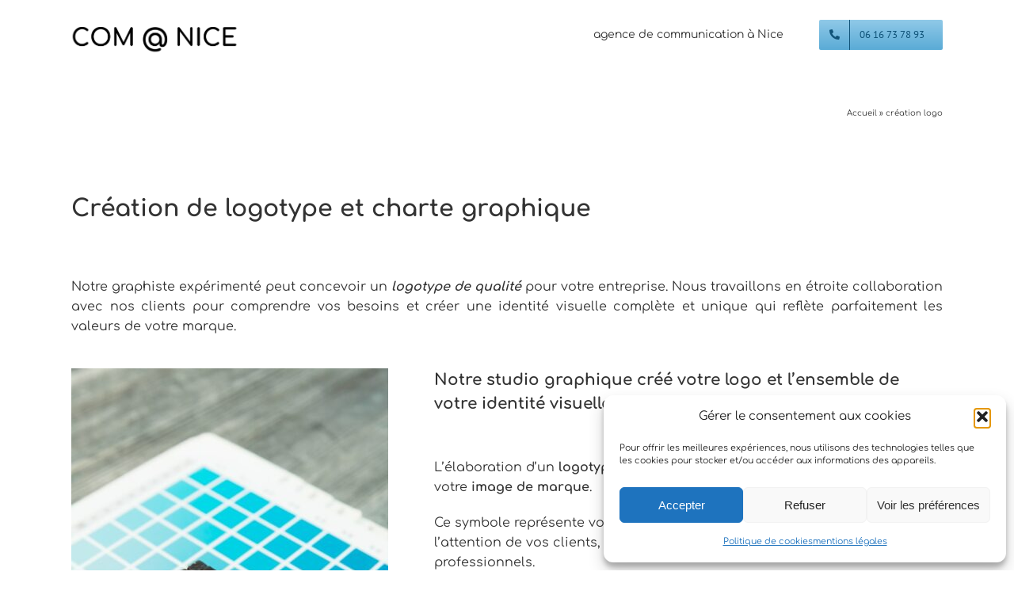

--- FILE ---
content_type: text/html; charset=UTF-8
request_url: https://comanice.fr/creation-logotype-nice-monaco/
body_size: 20798
content:
<!DOCTYPE html>
<html class="avada-html-layout-wide avada-html-header-position-top" lang="fr-FR">
<head>
	<meta http-equiv="X-UA-Compatible" content="IE=edge" />
	<meta http-equiv="Content-Type" content="text/html; charset=utf-8"/>
	<meta name="viewport" content="width=device-width, initial-scale=1" />
	<meta name='robots' content='index, follow, max-image-preview:large, max-snippet:-1, max-video-preview:-1' />

	<!-- This site is optimized with the Yoast SEO plugin v26.7 - https://yoast.com/wordpress/plugins/seo/ -->
	<title>Création logotype professionnel de la communication Nice Monaco</title>
	<meta name="description" content="Vous vous interroger sur la création de logotype ? L&#039;agence de communication Niçoise COM @ NICE répond à vos questions." />
	<link rel="canonical" href="https://comanice.fr/creation-logotype-nice-monaco/" />
	<meta property="og:locale" content="fr_FR" />
	<meta property="og:type" content="article" />
	<meta property="og:title" content="Création logotype professionnel de la communication Nice Monaco" />
	<meta property="og:description" content="Vous vous interroger sur la création de logotype ? L&#039;agence de communication Niçoise COM @ NICE répond à vos questions." />
	<meta property="og:url" content="https://comanice.fr/creation-logotype-nice-monaco/" />
	<meta property="og:site_name" content="COM @ NICE" />
	<meta property="article:publisher" content="https://www.facebook.com/Comanice" />
	<meta property="article:published_time" content="2022-12-09T10:56:19+00:00" />
	<meta property="article:modified_time" content="2023-02-16T08:41:29+00:00" />
	<meta property="og:image" content="https://comanice.fr/wp-content/uploads/2021/02/exemple-création-de-logo.jpg" />
	<meta property="og:image:width" content="800" />
	<meta property="og:image:height" content="800" />
	<meta property="og:image:type" content="image/jpeg" />
	<meta name="author" content="COM @ NICE" />
	<meta name="twitter:card" content="summary_large_image" />
	<meta name="twitter:label1" content="Écrit par" />
	<meta name="twitter:data1" content="COM @ NICE" />
	<meta name="twitter:label2" content="Durée de lecture estimée" />
	<meta name="twitter:data2" content="42 minutes" />
	<script type="application/ld+json" class="yoast-schema-graph">{"@context":"https://schema.org","@graph":[{"@type":"Article","@id":"https://comanice.fr/creation-logotype-nice-monaco/#article","isPartOf":{"@id":"https://comanice.fr/creation-logotype-nice-monaco/"},"author":{"name":"COM @ NICE","@id":"https://comanice.fr/#/schema/person/24b4c9d31a404977e02ca99d1676ddc0"},"headline":"création logo","datePublished":"2022-12-09T10:56:19+00:00","dateModified":"2023-02-16T08:41:29+00:00","mainEntityOfPage":{"@id":"https://comanice.fr/creation-logotype-nice-monaco/"},"wordCount":19380,"commentCount":0,"publisher":{"@id":"https://comanice.fr/#organization"},"image":{"@id":"https://comanice.fr/creation-logotype-nice-monaco/#primaryimage"},"thumbnailUrl":"https://comanice.fr/wp-content/uploads/2021/02/exemple-création-de-logo.jpg","articleSection":["création de logo"],"inLanguage":"fr-FR","potentialAction":[{"@type":"CommentAction","name":"Comment","target":["https://comanice.fr/creation-logotype-nice-monaco/#respond"]}]},{"@type":"WebPage","@id":"https://comanice.fr/creation-logotype-nice-monaco/","url":"https://comanice.fr/creation-logotype-nice-monaco/","name":"Création logotype professionnel de la communication Nice Monaco","isPartOf":{"@id":"https://comanice.fr/#website"},"primaryImageOfPage":{"@id":"https://comanice.fr/creation-logotype-nice-monaco/#primaryimage"},"image":{"@id":"https://comanice.fr/creation-logotype-nice-monaco/#primaryimage"},"thumbnailUrl":"https://comanice.fr/wp-content/uploads/2021/02/exemple-création-de-logo.jpg","datePublished":"2022-12-09T10:56:19+00:00","dateModified":"2023-02-16T08:41:29+00:00","description":"Vous vous interroger sur la création de logotype ? L'agence de communication Niçoise COM @ NICE répond à vos questions.","breadcrumb":{"@id":"https://comanice.fr/creation-logotype-nice-monaco/#breadcrumb"},"inLanguage":"fr-FR","potentialAction":[{"@type":"ReadAction","target":["https://comanice.fr/creation-logotype-nice-monaco/"]}]},{"@type":"ImageObject","inLanguage":"fr-FR","@id":"https://comanice.fr/creation-logotype-nice-monaco/#primaryimage","url":"https://comanice.fr/wp-content/uploads/2021/02/exemple-création-de-logo.jpg","contentUrl":"https://comanice.fr/wp-content/uploads/2021/02/exemple-création-de-logo.jpg","width":800,"height":800,"caption":"création logo conseils"},{"@type":"BreadcrumbList","@id":"https://comanice.fr/creation-logotype-nice-monaco/#breadcrumb","itemListElement":[{"@type":"ListItem","position":1,"name":"Accueil","item":"https://comanice.fr/"},{"@type":"ListItem","position":2,"name":"création logo"}]},{"@type":"WebSite","@id":"https://comanice.fr/#website","url":"https://comanice.fr/","name":"COM @ NICE","description":"agence de communication à Nice","publisher":{"@id":"https://comanice.fr/#organization"},"alternateName":"comanice","potentialAction":[{"@type":"SearchAction","target":{"@type":"EntryPoint","urlTemplate":"https://comanice.fr/?s={search_term_string}"},"query-input":{"@type":"PropertyValueSpecification","valueRequired":true,"valueName":"search_term_string"}}],"inLanguage":"fr-FR"},{"@type":"Organization","@id":"https://comanice.fr/#organization","name":"COM @ NICE agence de communication","alternateName":"Comanice","url":"https://comanice.fr/","logo":{"@type":"ImageObject","inLanguage":"fr-FR","@id":"https://comanice.fr/#/schema/logo/image/","url":"https://comanice.fr/wp-content/uploads/2019/09/favicon_comanice.jpg","contentUrl":"https://comanice.fr/wp-content/uploads/2019/09/favicon_comanice.jpg","width":155,"height":155,"caption":"COM @ NICE agence de communication"},"image":{"@id":"https://comanice.fr/#/schema/logo/image/"},"sameAs":["https://www.facebook.com/Comanice","https://www.instagram.com/com_a_nice","https://www.linkedin.com/company/comanice","https://www.pinterest.fr/comanice/","https://www.youtube.com/channel/UCYcjXePe3TQpdPruQLfNsdg"]},{"@type":"Person","@id":"https://comanice.fr/#/schema/person/24b4c9d31a404977e02ca99d1676ddc0","name":"COM @ NICE"}]}</script>
	<!-- / Yoast SEO plugin. -->


<link rel="alternate" type="application/rss+xml" title="COM @ NICE &raquo; Flux" href="https://comanice.fr/feed/" />
<link rel="alternate" type="application/rss+xml" title="COM @ NICE &raquo; Flux des commentaires" href="https://comanice.fr/comments/feed/" />
								<link rel="icon" href="https://comanice.fr/wp-content/uploads/2019/09/favicon_comanice.jpg" type="image/jpeg" />
		
		
					<!-- Android Icon -->
						<link rel="icon" sizes="192x192" href="https://comanice.fr/wp-content/uploads/2019/09/favicon_comanice.jpg" type="image/jpeg">
		
				<link rel="alternate" type="application/rss+xml" title="COM @ NICE &raquo; création logo Flux des commentaires" href="https://comanice.fr/creation-logotype-nice-monaco/feed/" />
<link rel="alternate" title="oEmbed (JSON)" type="application/json+oembed" href="https://comanice.fr/wp-json/oembed/1.0/embed?url=https%3A%2F%2Fcomanice.fr%2Fcreation-logotype-nice-monaco%2F" />
<link rel="alternate" title="oEmbed (XML)" type="text/xml+oembed" href="https://comanice.fr/wp-json/oembed/1.0/embed?url=https%3A%2F%2Fcomanice.fr%2Fcreation-logotype-nice-monaco%2F&#038;format=xml" />
<style id='wp-img-auto-sizes-contain-inline-css' type='text/css'>
img:is([sizes=auto i],[sizes^="auto," i]){contain-intrinsic-size:3000px 1500px}
/*# sourceURL=wp-img-auto-sizes-contain-inline-css */
</style>
<link rel='stylesheet' id='cmplz-general-css' href='https://comanice.fr/wp-content/plugins/complianz-gdpr/assets/css/cookieblocker.min.css?ver=1766008055' type='text/css' media='all' />
<link rel='stylesheet' id='fusion-dynamic-css-css' href='https://comanice.fr/wp-content/uploads/fusion-styles/f1dfb137837f21d24bb34a43d6b66c75.min.css?ver=3.14.2' type='text/css' media='all' />
<link rel="https://api.w.org/" href="https://comanice.fr/wp-json/" /><link rel="alternate" title="JSON" type="application/json" href="https://comanice.fr/wp-json/wp/v2/posts/4475" /><link rel="EditURI" type="application/rsd+xml" title="RSD" href="https://comanice.fr/xmlrpc.php?rsd" />
<!-- Google tag (gtag.js) -->
<script async src="https://www.googletagmanager.com/gtag/js?id=G-KNTXKHMS66">
</script>
<script>
  window.dataLayer = window.dataLayer || [];
  function gtag(){dataLayer.push(arguments);}
  gtag('js', new Date());

  gtag('config', 'G-KNTXKHMS66');
</script>
<script type="text/javascript">
    (function(c,l,a,r,i,t,y){
        c[a]=c[a]||function(){(c[a].q=c[a].q||[]).push(arguments)};
        t=l.createElement(r);t.async=1;t.src="https://www.clarity.ms/tag/"+i;
        y=l.getElementsByTagName(r)[0];y.parentNode.insertBefore(t,y);
    })(window, document, "clarity", "script", "jwysz1v2ig");
</script><meta name="ti-site-data" content="[base64]" />			<style>.cmplz-hidden {
					display: none !important;
				}</style><style type="text/css" id="css-fb-visibility">@media screen and (max-width: 640px){.fusion-no-small-visibility{display:none !important;}body .sm-text-align-center{text-align:center !important;}body .sm-text-align-left{text-align:left !important;}body .sm-text-align-right{text-align:right !important;}body .sm-text-align-justify{text-align:justify !important;}body .sm-flex-align-center{justify-content:center !important;}body .sm-flex-align-flex-start{justify-content:flex-start !important;}body .sm-flex-align-flex-end{justify-content:flex-end !important;}body .sm-mx-auto{margin-left:auto !important;margin-right:auto !important;}body .sm-ml-auto{margin-left:auto !important;}body .sm-mr-auto{margin-right:auto !important;}body .fusion-absolute-position-small{position:absolute;width:100%;}.awb-sticky.awb-sticky-small{ position: sticky; top: var(--awb-sticky-offset,0); }}@media screen and (min-width: 641px) and (max-width: 1024px){.fusion-no-medium-visibility{display:none !important;}body .md-text-align-center{text-align:center !important;}body .md-text-align-left{text-align:left !important;}body .md-text-align-right{text-align:right !important;}body .md-text-align-justify{text-align:justify !important;}body .md-flex-align-center{justify-content:center !important;}body .md-flex-align-flex-start{justify-content:flex-start !important;}body .md-flex-align-flex-end{justify-content:flex-end !important;}body .md-mx-auto{margin-left:auto !important;margin-right:auto !important;}body .md-ml-auto{margin-left:auto !important;}body .md-mr-auto{margin-right:auto !important;}body .fusion-absolute-position-medium{position:absolute;width:100%;}.awb-sticky.awb-sticky-medium{ position: sticky; top: var(--awb-sticky-offset,0); }}@media screen and (min-width: 1025px){.fusion-no-large-visibility{display:none !important;}body .lg-text-align-center{text-align:center !important;}body .lg-text-align-left{text-align:left !important;}body .lg-text-align-right{text-align:right !important;}body .lg-text-align-justify{text-align:justify !important;}body .lg-flex-align-center{justify-content:center !important;}body .lg-flex-align-flex-start{justify-content:flex-start !important;}body .lg-flex-align-flex-end{justify-content:flex-end !important;}body .lg-mx-auto{margin-left:auto !important;margin-right:auto !important;}body .lg-ml-auto{margin-left:auto !important;}body .lg-mr-auto{margin-right:auto !important;}body .fusion-absolute-position-large{position:absolute;width:100%;}.awb-sticky.awb-sticky-large{ position: sticky; top: var(--awb-sticky-offset,0); }}</style>		<style type="text/css" id="wp-custom-css">
			.rgpd-consent {
    font-size: 0.8em !important;
    color: #666 !important;
    line-height: 1.2 !important;
}		</style>
				<script type="text/javascript">
			var doc = document.documentElement;
			doc.setAttribute( 'data-useragent', navigator.userAgent );
		</script>
		
	<style id='global-styles-inline-css' type='text/css'>
:root{--wp--preset--aspect-ratio--square: 1;--wp--preset--aspect-ratio--4-3: 4/3;--wp--preset--aspect-ratio--3-4: 3/4;--wp--preset--aspect-ratio--3-2: 3/2;--wp--preset--aspect-ratio--2-3: 2/3;--wp--preset--aspect-ratio--16-9: 16/9;--wp--preset--aspect-ratio--9-16: 9/16;--wp--preset--color--black: #000000;--wp--preset--color--cyan-bluish-gray: #abb8c3;--wp--preset--color--white: #ffffff;--wp--preset--color--pale-pink: #f78da7;--wp--preset--color--vivid-red: #cf2e2e;--wp--preset--color--luminous-vivid-orange: #ff6900;--wp--preset--color--luminous-vivid-amber: #fcb900;--wp--preset--color--light-green-cyan: #7bdcb5;--wp--preset--color--vivid-green-cyan: #00d084;--wp--preset--color--pale-cyan-blue: #8ed1fc;--wp--preset--color--vivid-cyan-blue: #0693e3;--wp--preset--color--vivid-purple: #9b51e0;--wp--preset--color--awb-color-1: #ffffff;--wp--preset--color--awb-color-2: #f6f6f6;--wp--preset--color--awb-color-3: #ebeaea;--wp--preset--color--awb-color-4: #e0dede;--wp--preset--color--awb-color-5: #747474;--wp--preset--color--awb-color-6: #1a80b6;--wp--preset--color--awb-color-7: #105378;--wp--preset--color--awb-color-8: #333333;--wp--preset--color--awb-color-custom-10: #a0ce4e;--wp--preset--color--awb-color-custom-11: rgba(235,234,234,0.8);--wp--preset--color--awb-color-custom-12: #5aabd6;--wp--preset--color--awb-color-custom-13: #e5e5e5;--wp--preset--color--awb-color-custom-14: #f9f9f9;--wp--preset--color--awb-color-custom-15: #90c9e8;--wp--preset--color--awb-color-custom-16: #363839;--wp--preset--color--awb-color-custom-17: #dddddd;--wp--preset--color--awb-color-custom-18: #e8e8e8;--wp--preset--gradient--vivid-cyan-blue-to-vivid-purple: linear-gradient(135deg,rgb(6,147,227) 0%,rgb(155,81,224) 100%);--wp--preset--gradient--light-green-cyan-to-vivid-green-cyan: linear-gradient(135deg,rgb(122,220,180) 0%,rgb(0,208,130) 100%);--wp--preset--gradient--luminous-vivid-amber-to-luminous-vivid-orange: linear-gradient(135deg,rgb(252,185,0) 0%,rgb(255,105,0) 100%);--wp--preset--gradient--luminous-vivid-orange-to-vivid-red: linear-gradient(135deg,rgb(255,105,0) 0%,rgb(207,46,46) 100%);--wp--preset--gradient--very-light-gray-to-cyan-bluish-gray: linear-gradient(135deg,rgb(238,238,238) 0%,rgb(169,184,195) 100%);--wp--preset--gradient--cool-to-warm-spectrum: linear-gradient(135deg,rgb(74,234,220) 0%,rgb(151,120,209) 20%,rgb(207,42,186) 40%,rgb(238,44,130) 60%,rgb(251,105,98) 80%,rgb(254,248,76) 100%);--wp--preset--gradient--blush-light-purple: linear-gradient(135deg,rgb(255,206,236) 0%,rgb(152,150,240) 100%);--wp--preset--gradient--blush-bordeaux: linear-gradient(135deg,rgb(254,205,165) 0%,rgb(254,45,45) 50%,rgb(107,0,62) 100%);--wp--preset--gradient--luminous-dusk: linear-gradient(135deg,rgb(255,203,112) 0%,rgb(199,81,192) 50%,rgb(65,88,208) 100%);--wp--preset--gradient--pale-ocean: linear-gradient(135deg,rgb(255,245,203) 0%,rgb(182,227,212) 50%,rgb(51,167,181) 100%);--wp--preset--gradient--electric-grass: linear-gradient(135deg,rgb(202,248,128) 0%,rgb(113,206,126) 100%);--wp--preset--gradient--midnight: linear-gradient(135deg,rgb(2,3,129) 0%,rgb(40,116,252) 100%);--wp--preset--font-size--small: 12px;--wp--preset--font-size--medium: 20px;--wp--preset--font-size--large: 24px;--wp--preset--font-size--x-large: 42px;--wp--preset--font-size--normal: 16px;--wp--preset--font-size--xlarge: 32px;--wp--preset--font-size--huge: 48px;--wp--preset--spacing--20: 0.44rem;--wp--preset--spacing--30: 0.67rem;--wp--preset--spacing--40: 1rem;--wp--preset--spacing--50: 1.5rem;--wp--preset--spacing--60: 2.25rem;--wp--preset--spacing--70: 3.38rem;--wp--preset--spacing--80: 5.06rem;--wp--preset--shadow--natural: 6px 6px 9px rgba(0, 0, 0, 0.2);--wp--preset--shadow--deep: 12px 12px 50px rgba(0, 0, 0, 0.4);--wp--preset--shadow--sharp: 6px 6px 0px rgba(0, 0, 0, 0.2);--wp--preset--shadow--outlined: 6px 6px 0px -3px rgb(255, 255, 255), 6px 6px rgb(0, 0, 0);--wp--preset--shadow--crisp: 6px 6px 0px rgb(0, 0, 0);}:where(.is-layout-flex){gap: 0.5em;}:where(.is-layout-grid){gap: 0.5em;}body .is-layout-flex{display: flex;}.is-layout-flex{flex-wrap: wrap;align-items: center;}.is-layout-flex > :is(*, div){margin: 0;}body .is-layout-grid{display: grid;}.is-layout-grid > :is(*, div){margin: 0;}:where(.wp-block-columns.is-layout-flex){gap: 2em;}:where(.wp-block-columns.is-layout-grid){gap: 2em;}:where(.wp-block-post-template.is-layout-flex){gap: 1.25em;}:where(.wp-block-post-template.is-layout-grid){gap: 1.25em;}.has-black-color{color: var(--wp--preset--color--black) !important;}.has-cyan-bluish-gray-color{color: var(--wp--preset--color--cyan-bluish-gray) !important;}.has-white-color{color: var(--wp--preset--color--white) !important;}.has-pale-pink-color{color: var(--wp--preset--color--pale-pink) !important;}.has-vivid-red-color{color: var(--wp--preset--color--vivid-red) !important;}.has-luminous-vivid-orange-color{color: var(--wp--preset--color--luminous-vivid-orange) !important;}.has-luminous-vivid-amber-color{color: var(--wp--preset--color--luminous-vivid-amber) !important;}.has-light-green-cyan-color{color: var(--wp--preset--color--light-green-cyan) !important;}.has-vivid-green-cyan-color{color: var(--wp--preset--color--vivid-green-cyan) !important;}.has-pale-cyan-blue-color{color: var(--wp--preset--color--pale-cyan-blue) !important;}.has-vivid-cyan-blue-color{color: var(--wp--preset--color--vivid-cyan-blue) !important;}.has-vivid-purple-color{color: var(--wp--preset--color--vivid-purple) !important;}.has-black-background-color{background-color: var(--wp--preset--color--black) !important;}.has-cyan-bluish-gray-background-color{background-color: var(--wp--preset--color--cyan-bluish-gray) !important;}.has-white-background-color{background-color: var(--wp--preset--color--white) !important;}.has-pale-pink-background-color{background-color: var(--wp--preset--color--pale-pink) !important;}.has-vivid-red-background-color{background-color: var(--wp--preset--color--vivid-red) !important;}.has-luminous-vivid-orange-background-color{background-color: var(--wp--preset--color--luminous-vivid-orange) !important;}.has-luminous-vivid-amber-background-color{background-color: var(--wp--preset--color--luminous-vivid-amber) !important;}.has-light-green-cyan-background-color{background-color: var(--wp--preset--color--light-green-cyan) !important;}.has-vivid-green-cyan-background-color{background-color: var(--wp--preset--color--vivid-green-cyan) !important;}.has-pale-cyan-blue-background-color{background-color: var(--wp--preset--color--pale-cyan-blue) !important;}.has-vivid-cyan-blue-background-color{background-color: var(--wp--preset--color--vivid-cyan-blue) !important;}.has-vivid-purple-background-color{background-color: var(--wp--preset--color--vivid-purple) !important;}.has-black-border-color{border-color: var(--wp--preset--color--black) !important;}.has-cyan-bluish-gray-border-color{border-color: var(--wp--preset--color--cyan-bluish-gray) !important;}.has-white-border-color{border-color: var(--wp--preset--color--white) !important;}.has-pale-pink-border-color{border-color: var(--wp--preset--color--pale-pink) !important;}.has-vivid-red-border-color{border-color: var(--wp--preset--color--vivid-red) !important;}.has-luminous-vivid-orange-border-color{border-color: var(--wp--preset--color--luminous-vivid-orange) !important;}.has-luminous-vivid-amber-border-color{border-color: var(--wp--preset--color--luminous-vivid-amber) !important;}.has-light-green-cyan-border-color{border-color: var(--wp--preset--color--light-green-cyan) !important;}.has-vivid-green-cyan-border-color{border-color: var(--wp--preset--color--vivid-green-cyan) !important;}.has-pale-cyan-blue-border-color{border-color: var(--wp--preset--color--pale-cyan-blue) !important;}.has-vivid-cyan-blue-border-color{border-color: var(--wp--preset--color--vivid-cyan-blue) !important;}.has-vivid-purple-border-color{border-color: var(--wp--preset--color--vivid-purple) !important;}.has-vivid-cyan-blue-to-vivid-purple-gradient-background{background: var(--wp--preset--gradient--vivid-cyan-blue-to-vivid-purple) !important;}.has-light-green-cyan-to-vivid-green-cyan-gradient-background{background: var(--wp--preset--gradient--light-green-cyan-to-vivid-green-cyan) !important;}.has-luminous-vivid-amber-to-luminous-vivid-orange-gradient-background{background: var(--wp--preset--gradient--luminous-vivid-amber-to-luminous-vivid-orange) !important;}.has-luminous-vivid-orange-to-vivid-red-gradient-background{background: var(--wp--preset--gradient--luminous-vivid-orange-to-vivid-red) !important;}.has-very-light-gray-to-cyan-bluish-gray-gradient-background{background: var(--wp--preset--gradient--very-light-gray-to-cyan-bluish-gray) !important;}.has-cool-to-warm-spectrum-gradient-background{background: var(--wp--preset--gradient--cool-to-warm-spectrum) !important;}.has-blush-light-purple-gradient-background{background: var(--wp--preset--gradient--blush-light-purple) !important;}.has-blush-bordeaux-gradient-background{background: var(--wp--preset--gradient--blush-bordeaux) !important;}.has-luminous-dusk-gradient-background{background: var(--wp--preset--gradient--luminous-dusk) !important;}.has-pale-ocean-gradient-background{background: var(--wp--preset--gradient--pale-ocean) !important;}.has-electric-grass-gradient-background{background: var(--wp--preset--gradient--electric-grass) !important;}.has-midnight-gradient-background{background: var(--wp--preset--gradient--midnight) !important;}.has-small-font-size{font-size: var(--wp--preset--font-size--small) !important;}.has-medium-font-size{font-size: var(--wp--preset--font-size--medium) !important;}.has-large-font-size{font-size: var(--wp--preset--font-size--large) !important;}.has-x-large-font-size{font-size: var(--wp--preset--font-size--x-large) !important;}
/*# sourceURL=global-styles-inline-css */
</style>
</head>

<body data-rsssl=1 class="wp-singular post-template-default single single-post postid-4475 single-format-standard wp-theme-Avada awb-no-sidebars fusion-image-hovers fusion-pagination-sizing fusion-button_type-flat fusion-button_span-no fusion-button_gradient-linear avada-image-rollover-circle-yes avada-image-rollover-no fusion-has-button-gradient fusion-body ltr fusion-sticky-header no-tablet-sticky-header no-mobile-sticky-header no-mobile-slidingbar fusion-disable-outline fusion-sub-menu-fade mobile-logo-pos-left layout-wide-mode avada-has-boxed-modal-shadow-none layout-scroll-offset-full avada-has-zero-margin-offset-top fusion-top-header menu-text-align-center mobile-menu-design-modern fusion-show-pagination-text fusion-header-layout-v1 avada-responsive avada-footer-fx-none avada-menu-highlight-style-bar fusion-search-form-classic fusion-main-menu-search-dropdown fusion-avatar-square avada-dropdown-styles avada-blog-layout-large avada-blog-archive-layout-large avada-header-shadow-no avada-menu-icon-position-left avada-has-megamenu-shadow avada-has-mainmenu-dropdown-divider avada-has-breadcrumb-mobile-hidden avada-has-titlebar-content_only avada-has-pagination-padding avada-flyout-menu-direction-fade avada-ec-views-v1" data-awb-post-id="4475">
		<a class="skip-link screen-reader-text" href="#content">Passer au contenu</a>

	<div id="boxed-wrapper">
		
		<div id="wrapper" class="fusion-wrapper">
			<div id="home" style="position:relative;top:-1px;"></div>
							
					
			<header class="fusion-header-wrapper">
				<div class="fusion-header-v1 fusion-logo-alignment fusion-logo-left fusion-sticky-menu- fusion-sticky-logo- fusion-mobile-logo-  fusion-mobile-menu-design-modern">
					<div class="fusion-header-sticky-height"></div>
<div class="fusion-header">
	<div class="fusion-row">
					<div class="fusion-logo" data-margin-top="31px" data-margin-bottom="31px" data-margin-left="0px" data-margin-right="0px">
			<a class="fusion-logo-link"  href="https://comanice.fr/" >

						<!-- standard logo -->
			<img src="https://comanice.fr/wp-content/uploads/2018/11/com@nice-logo.svg" srcset="https://comanice.fr/wp-content/uploads/2018/11/com@nice-logo.svg 1x" width="" height="" alt="COM @ NICE Logo" data-retina_logo_url="" class="fusion-standard-logo" />

			
					</a>
		</div>		<nav class="fusion-main-menu" aria-label="Menu principal"><ul id="menu-landing-page" class="fusion-menu"><li  id="menu-item-2353"  class="menu-item menu-item-type-custom menu-item-object-custom menu-item-2353"  data-item-id="2353"><a  class="fusion-bar-highlight"><span class="menu-text">agence de communication à Nice</span></a></li><li  id="menu-item-2351"  class="menu-item menu-item-type-custom menu-item-object-custom menu-item-2351 fusion-menu-item-button"  data-item-id="2351"><a  href="tel:0616737893" class="fusion-bar-highlight"><span class="menu-text fusion-button button-default button-medium"><span class="button-icon-divider-left"><i class="glyphicon fa-phone-alt fas" aria-hidden="true"></i></span><span class="fusion-button-text-left">06 16 73 78 93</span></span></a></li></ul></nav>	<div class="fusion-mobile-menu-icons">
							<a href="#" class="fusion-icon awb-icon-bars" aria-label="Afficher/masquer le menu mobile" aria-expanded="false"></a>
		
		
		
			</div>

<nav class="fusion-mobile-nav-holder fusion-mobile-menu-text-align-left" aria-label="Menu principal mobile"></nav>

					</div>
</div>
				</div>
				<div class="fusion-clearfix"></div>
			</header>
								
							<div id="sliders-container" class="fusion-slider-visibility">
					</div>
				
					
							
			<section class="avada-page-titlebar-wrapper" aria-label="Page Title Bar">
	<div class="fusion-page-title-bar fusion-page-title-bar-none fusion-page-title-bar-left">
		<div class="fusion-page-title-row">
			<div class="fusion-page-title-wrapper">
				<div class="fusion-page-title-captions">

					
					
				</div>

															<div class="fusion-page-title-secondary">
							<nav class="fusion-breadcrumbs awb-yoast-breadcrumbs" aria-label="Breadcrumb"><span><span><a href="https://comanice.fr/">Accueil</a></span> » <span class="breadcrumb_last" aria-current="page">création logo</span></span></nav>						</div>
									
			</div>
		</div>
	</div>
</section>

						<main id="main" class="clearfix ">
				<div class="fusion-row" style="">

<section id="content" style="">
	
					<article id="post-4475" class="post post-4475 type-post status-publish format-standard has-post-thumbnail hentry category-creation-de-logo">
										<span class="entry-title" style="display: none;">création logo</span>
			
									
						<div class="post-content">
				<div class="fusion-fullwidth fullwidth-box fusion-builder-row-1 fusion-flex-container nonhundred-percent-fullwidth non-hundred-percent-height-scrolling" style="--awb-border-radius-top-left:0px;--awb-border-radius-top-right:0px;--awb-border-radius-bottom-right:0px;--awb-border-radius-bottom-left:0px;--awb-flex-wrap:wrap;" ><div class="fusion-builder-row fusion-row fusion-flex-align-items-flex-start fusion-flex-content-wrap" style="max-width:calc( 1100px + 0px );margin-left: calc(-0px / 2 );margin-right: calc(-0px / 2 );"><div class="fusion-layout-column fusion_builder_column fusion-builder-column-0 fusion_builder_column_1_1 1_1 fusion-flex-column" style="--awb-bg-size:cover;--awb-width-large:100%;--awb-margin-top-large:0px;--awb-spacing-right-large:0px;--awb-margin-bottom-large:20px;--awb-spacing-left-large:0px;--awb-width-medium:100%;--awb-spacing-right-medium:0px;--awb-spacing-left-medium:0px;--awb-width-small:100%;--awb-spacing-right-small:0px;--awb-spacing-left-small:0px;"><div class="fusion-column-wrapper fusion-column-has-shadow fusion-flex-justify-content-flex-start fusion-content-layout-column"><div class="fusion-title title fusion-title-1 fusion-title-text fusion-title-size-one" style="--awb-sep-color:rgba(224,222,222,0);--awb-font-size:30px;"><div class="title-sep-container title-sep-container-left fusion-no-large-visibility fusion-no-medium-visibility fusion-no-small-visibility"><div class="title-sep sep-double sep-solid" style="border-color:rgba(224,222,222,0);"></div></div><span class="awb-title-spacer fusion-no-large-visibility fusion-no-medium-visibility fusion-no-small-visibility"></span><h1 class="fusion-title-heading title-heading-left fusion-responsive-typography-calculated" style="margin:0;font-size:1em;--fontSize:30;line-height:1.5;"><h1><strong>Création de logotype et charte graphique</strong></h1></h1><span class="awb-title-spacer"></span><div class="title-sep-container title-sep-container-right"><div class="title-sep sep-double sep-solid" style="border-color:rgba(224,222,222,0);"></div></div></div><div class="fusion-text fusion-text-1" style="--awb-content-alignment:justify;"><p>Notre graphiste expérimenté peut concevoir un <em><strong>logotype de qualité</strong></em> pour votre entreprise. Nous travaillons en étroite collaboration avec nos clients pour comprendre vos besoins et créer une identité visuelle complète et unique qui reflète parfaitement les valeurs de votre marque.</p>
</div></div></div></div></div><div class="fusion-fullwidth fullwidth-box fusion-builder-row-2 fusion-flex-container has-pattern-background has-mask-background nonhundred-percent-fullwidth non-hundred-percent-height-scrolling" style="--awb-border-radius-top-left:0px;--awb-border-radius-top-right:0px;--awb-border-radius-bottom-right:0px;--awb-border-radius-bottom-left:0px;--awb-flex-wrap:wrap;" ><div class="fusion-builder-row fusion-row fusion-flex-align-items-flex-start fusion-flex-content-wrap" style="max-width:1144px;margin-left: calc(-4% / 2 );margin-right: calc(-4% / 2 );"><div class="fusion-layout-column fusion_builder_column fusion-builder-column-1 fusion_builder_column_2_5 2_5 fusion-flex-column" style="--awb-bg-size:cover;--awb-width-large:40%;--awb-margin-top-large:0px;--awb-spacing-right-large:4.8%;--awb-margin-bottom-large:20px;--awb-spacing-left-large:4.8%;--awb-width-medium:100%;--awb-order-medium:0;--awb-spacing-right-medium:1.92%;--awb-spacing-left-medium:1.92%;--awb-width-small:100%;--awb-order-small:0;--awb-spacing-right-small:1.92%;--awb-spacing-left-small:1.92%;"><div class="fusion-column-wrapper fusion-column-has-shadow fusion-flex-justify-content-flex-start fusion-content-layout-column"><div class="fusion-image-element " style="--awb-caption-title-font-family:var(--h2_typography-font-family);--awb-caption-title-font-weight:var(--h2_typography-font-weight);--awb-caption-title-font-style:var(--h2_typography-font-style);--awb-caption-title-size:var(--h2_typography-font-size);--awb-caption-title-transform:var(--h2_typography-text-transform);--awb-caption-title-line-height:var(--h2_typography-line-height);--awb-caption-title-letter-spacing:var(--h2_typography-letter-spacing);"><span class=" fusion-imageframe imageframe-none imageframe-1 hover-type-zoomin"><img fetchpriority="high" decoding="async" width="400" height="600" alt="Création de logotype Nice Monaco" title="création de logo graphiste" src="https://comanice.fr/wp-content/uploads/2023/02/creation-de-logo-graphiste.jpg" data-orig-src="https://comanice.fr/wp-content/uploads/2023/02/creation-de-logo-graphiste-400x600.jpg" class="lazyload img-responsive wp-image-4689" srcset="data:image/svg+xml,%3Csvg%20xmlns%3D%27http%3A%2F%2Fwww.w3.org%2F2000%2Fsvg%27%20width%3D%27640%27%20height%3D%27960%27%20viewBox%3D%270%200%20640%20960%27%3E%3Crect%20width%3D%27640%27%20height%3D%27960%27%20fill-opacity%3D%220%22%2F%3E%3C%2Fsvg%3E" data-srcset="https://comanice.fr/wp-content/uploads/2023/02/creation-de-logo-graphiste-200x300.jpg 200w, https://comanice.fr/wp-content/uploads/2023/02/creation-de-logo-graphiste-400x600.jpg 400w, https://comanice.fr/wp-content/uploads/2023/02/creation-de-logo-graphiste-600x900.jpg 600w, https://comanice.fr/wp-content/uploads/2023/02/creation-de-logo-graphiste.jpg 640w" data-sizes="auto" data-orig-sizes="(max-width: 1024px) 100vw, (max-width: 640px) 100vw, 600px" /></span></div></div></div><div class="fusion-layout-column fusion_builder_column fusion-builder-column-2 fusion_builder_column_3_5 3_5 fusion-flex-column" style="--awb-bg-size:cover;--awb-width-large:60%;--awb-margin-top-large:0px;--awb-spacing-right-large:3.2%;--awb-margin-bottom-large:20px;--awb-spacing-left-large:3.2%;--awb-width-medium:100%;--awb-order-medium:0;--awb-spacing-right-medium:1.92%;--awb-spacing-left-medium:1.92%;--awb-width-small:100%;--awb-order-small:0;--awb-spacing-right-small:1.92%;--awb-spacing-left-small:1.92%;"><div class="fusion-column-wrapper fusion-column-has-shadow fusion-flex-justify-content-flex-start fusion-content-layout-column"><div class="fusion-title title fusion-title-2 fusion-title-text fusion-title-size-two" style="--awb-sep-color:rgba(224,222,222,0);--awb-font-size:20px;"><div class="title-sep-container title-sep-container-left fusion-no-large-visibility fusion-no-medium-visibility fusion-no-small-visibility"><div class="title-sep sep-double sep-solid" style="border-color:rgba(224,222,222,0);"></div></div><span class="awb-title-spacer fusion-no-large-visibility fusion-no-medium-visibility fusion-no-small-visibility"></span><h2 class="fusion-title-heading title-heading-left fusion-responsive-typography-calculated" style="margin:0;font-size:1em;--fontSize:20;--minFontSize:20;line-height:1.5;"><h2><strong>Notre studio graphique créé votre logo et l&rsquo;ensemble de votre identité visuelle</strong></h2></h2><span class="awb-title-spacer"></span><div class="title-sep-container title-sep-container-right"><div class="title-sep sep-double sep-solid" style="border-color:rgba(224,222,222,0);"></div></div></div><div class="fusion-text fusion-text-2"><p>L&rsquo;élaboration d&rsquo;un <strong>logotype efficace</strong> est un élément clé de la création de votre <strong>image de marque</strong>.</p>
<p>Ce symbole représente votre entreprise et doit être percutant pour attirer l&rsquo;attention de vos clients, de vos prospects, mais aussi de vos partenaires professionnels.</p>
</div><div class="fusion-text fusion-text-3" style="--awb-content-alignment:justify;"><h3><strong>COM @ NICE</strong> créé des logos qui captent l&rsquo;attention et sont facilement mémorisables</h3>
</div><div class="fusion-text fusion-text-4"><p>Nous sommes spécialisés dans l&rsquo;élaboration d&rsquo;identités visuelles et bénéficions de nombreuses références clients sur la région azuréenne.</p>
<p>Faites confiance à notre expertise en matière de <strong>création de logotype</strong> pour valoriser votre marque et ainsi vous démarquer de votre concurrence.</p>
</div></div></div></div></div><div class="fusion-fullwidth fullwidth-box fusion-builder-row-3 fusion-flex-container has-pattern-background has-mask-background nonhundred-percent-fullwidth non-hundred-percent-height-scrolling" style="--awb-border-radius-top-left:0px;--awb-border-radius-top-right:0px;--awb-border-radius-bottom-right:0px;--awb-border-radius-bottom-left:0px;--awb-flex-wrap:wrap;" ><div class="fusion-builder-row fusion-row fusion-flex-align-items-flex-start fusion-flex-content-wrap" style="max-width:1144px;margin-left: calc(-4% / 2 );margin-right: calc(-4% / 2 );"><div class="fusion-layout-column fusion_builder_column fusion-builder-column-3 fusion_builder_column_1_1 1_1 fusion-flex-column" style="--awb-bg-size:cover;--awb-width-large:100%;--awb-margin-top-large:0px;--awb-spacing-right-large:1.92%;--awb-margin-bottom-large:20px;--awb-spacing-left-large:1.92%;--awb-width-medium:100%;--awb-order-medium:0;--awb-spacing-right-medium:1.92%;--awb-spacing-left-medium:1.92%;--awb-width-small:100%;--awb-order-small:0;--awb-spacing-right-small:1.92%;--awb-spacing-left-small:1.92%;"><div class="fusion-column-wrapper fusion-column-has-shadow fusion-flex-justify-content-flex-start fusion-content-layout-column"><div class="fusion-separator fusion-full-width-sep" style="align-self: center;margin-left: auto;margin-right: auto;margin-top:5%;width:100%;"><div class="fusion-separator-border sep-double" style="--awb-height:20px;--awb-amount:20px;--awb-sep-color:rgba(224,222,222,0);border-color:rgba(224,222,222,0);border-top-width:1px;border-bottom-width:1px;"></div></div></div></div></div></div><div class="fusion-fullwidth fullwidth-box fusion-builder-row-4 fusion-flex-container has-pattern-background has-mask-background nonhundred-percent-fullwidth non-hundred-percent-height-scrolling fusion-no-small-visibility fusion-animated" style="--awb-border-radius-top-left:0px;--awb-border-radius-top-right:0px;--awb-border-radius-bottom-right:0px;--awb-border-radius-bottom-left:0px;--awb-flex-wrap:wrap;" data-animationType="fadeInLeft" data-animationDuration="0.3" data-animationOffset="top-into-view" ><div class="fusion-builder-row fusion-row fusion-flex-align-items-flex-start fusion-flex-content-wrap" style="max-width:1144px;margin-left: calc(-4% / 2 );margin-right: calc(-4% / 2 );"><div class="fusion-layout-column fusion_builder_column fusion-builder-column-4 fusion_builder_column_1_6 1_6 fusion-flex-column" style="--awb-bg-size:cover;--awb-width-large:16.666666666667%;--awb-margin-top-large:0px;--awb-spacing-right-large:11.52%;--awb-margin-bottom-large:20px;--awb-spacing-left-large:11.52%;--awb-width-medium:100%;--awb-order-medium:0;--awb-spacing-right-medium:1.92%;--awb-spacing-left-medium:1.92%;--awb-width-small:100%;--awb-order-small:0;--awb-spacing-right-small:1.92%;--awb-spacing-left-small:1.92%;"><div class="fusion-column-wrapper fusion-column-has-shadow fusion-flex-justify-content-flex-start fusion-content-layout-column"><div class="fusion-separator fusion-full-width-sep" style="align-self: center;margin-left: auto;margin-right: auto;margin-top:5%;width:100%;"><div class="fusion-separator-border sep-double" style="--awb-height:20px;--awb-amount:20px;--awb-sep-color:rgba(224,222,222,0);border-color:rgba(224,222,222,0);border-top-width:1px;border-bottom-width:1px;"></div></div><i class="fb-icon-element-1 fb-icon-element fontawesome-icon fa-paint-brush fas circle-no" style="--awb-iconcolor:#000000;--awb-circlecolor:#03a9f4;--awb-font-size:32px;--awb-margin-top:0;--awb-margin-right:0;--awb-margin-bottom:0;--awb-margin-left:0;--awb-align-self:center;"></i><div class="fusion-separator fusion-full-width-sep" style="align-self: center;margin-left: auto;margin-right: auto;margin-top:3%;width:100%;"><div class="fusion-separator-border sep-double" style="--awb-height:20px;--awb-amount:20px;--awb-sep-color:rgba(224,222,222,0);border-color:rgba(224,222,222,0);border-top-width:1px;border-bottom-width:1px;"></div></div><div class="fusion-text fusion-text-5"><h4 class="fusion-responsive-typography-calculated" style="text-align: center;" data-fontsize="20" data-lineheight="30px"><span style="color: #007ef4;">Graphisme personnalisé</span></h4>
</div></div></div><div class="fusion-layout-column fusion_builder_column fusion-builder-column-5 fusion_builder_column_1_6 1_6 fusion-flex-column" style="--awb-bg-size:cover;--awb-width-large:16.666666666667%;--awb-margin-top-large:0px;--awb-spacing-right-large:11.52%;--awb-margin-bottom-large:20px;--awb-spacing-left-large:11.52%;--awb-width-medium:100%;--awb-order-medium:0;--awb-spacing-right-medium:1.92%;--awb-spacing-left-medium:1.92%;--awb-width-small:100%;--awb-order-small:0;--awb-spacing-right-small:1.92%;--awb-spacing-left-small:1.92%;"><div class="fusion-column-wrapper fusion-column-has-shadow fusion-flex-justify-content-flex-start fusion-content-layout-column"><div class="fusion-separator fusion-full-width-sep" style="align-self: center;margin-left: auto;margin-right: auto;margin-top:5%;width:100%;"><div class="fusion-separator-border sep-double" style="--awb-height:20px;--awb-amount:20px;--awb-sep-color:rgba(224,222,222,0);border-color:rgba(224,222,222,0);border-top-width:1px;border-bottom-width:1px;"></div></div><i class="fb-icon-element-2 fb-icon-element fontawesome-icon fa-exclamation-circle fas circle-no" style="--awb-iconcolor:#000000;--awb-circlecolor:#03a9f4;--awb-font-size:32px;--awb-margin-top:0;--awb-margin-right:0;--awb-margin-bottom:0;--awb-margin-left:0;--awb-align-self:center;"></i><div class="fusion-separator fusion-full-width-sep" style="align-self: center;margin-left: auto;margin-right: auto;margin-top:3%;width:100%;"><div class="fusion-separator-border sep-double" style="--awb-height:20px;--awb-amount:20px;--awb-sep-color:rgba(224,222,222,0);border-color:rgba(224,222,222,0);border-top-width:1px;border-bottom-width:1px;"></div></div><div class="fusion-text fusion-text-6"><h4 class="fusion-responsive-typography-calculated" style="text-align: center;" data-fontsize="20" data-lineheight="30px"><span style="color: #007ef4;">Identité visuelle forte</span></h4>
</div></div></div><div class="fusion-layout-column fusion_builder_column fusion-builder-column-6 fusion_builder_column_1_6 1_6 fusion-flex-column" style="--awb-bg-size:cover;--awb-width-large:16.666666666667%;--awb-margin-top-large:0px;--awb-spacing-right-large:11.52%;--awb-margin-bottom-large:20px;--awb-spacing-left-large:11.52%;--awb-width-medium:100%;--awb-order-medium:0;--awb-spacing-right-medium:1.92%;--awb-spacing-left-medium:1.92%;--awb-width-small:100%;--awb-order-small:0;--awb-spacing-right-small:1.92%;--awb-spacing-left-small:1.92%;"><div class="fusion-column-wrapper fusion-column-has-shadow fusion-flex-justify-content-flex-start fusion-content-layout-column"><div class="fusion-separator fusion-full-width-sep" style="align-self: center;margin-left: auto;margin-right: auto;margin-top:5%;width:100%;"><div class="fusion-separator-border sep-double" style="--awb-height:20px;--awb-amount:20px;--awb-sep-color:rgba(224,222,222,0);border-color:rgba(224,222,222,0);border-top-width:1px;border-bottom-width:1px;"></div></div><i class="fb-icon-element-3 fb-icon-element fontawesome-icon fa-border-style fas circle-no" style="--awb-iconcolor:#000000;--awb-circlecolor:#03a9f4;--awb-font-size:32px;--awb-margin-top:0;--awb-margin-right:0;--awb-margin-bottom:0;--awb-margin-left:0;--awb-align-self:center;"></i><div class="fusion-separator fusion-full-width-sep" style="align-self: center;margin-left: auto;margin-right: auto;margin-top:3%;width:100%;"><div class="fusion-separator-border sep-double" style="--awb-height:20px;--awb-amount:20px;--awb-sep-color:rgba(224,222,222,0);border-color:rgba(224,222,222,0);border-top-width:1px;border-bottom-width:1px;"></div></div><div class="fusion-text fusion-text-7"><h4 class="fusion-responsive-typography-calculated" style="text-align: center;" data-fontsize="20" data-lineheight="30px"><span style="color: #007ef4;">Design de logo soigné</span></h4>
</div></div></div><div class="fusion-layout-column fusion_builder_column fusion-builder-column-7 fusion_builder_column_1_6 1_6 fusion-flex-column" style="--awb-bg-size:cover;--awb-width-large:16.666666666667%;--awb-margin-top-large:0px;--awb-spacing-right-large:11.52%;--awb-margin-bottom-large:20px;--awb-spacing-left-large:11.52%;--awb-width-medium:100%;--awb-order-medium:0;--awb-spacing-right-medium:1.92%;--awb-spacing-left-medium:1.92%;--awb-width-small:100%;--awb-order-small:0;--awb-spacing-right-small:1.92%;--awb-spacing-left-small:1.92%;"><div class="fusion-column-wrapper fusion-column-has-shadow fusion-flex-justify-content-flex-start fusion-content-layout-column"><div class="fusion-separator fusion-full-width-sep" style="align-self: center;margin-left: auto;margin-right: auto;margin-top:5%;width:100%;"><div class="fusion-separator-border sep-double" style="--awb-height:20px;--awb-amount:20px;--awb-sep-color:rgba(224,222,222,0);border-color:rgba(224,222,222,0);border-top-width:1px;border-bottom-width:1px;"></div></div><i class="fb-icon-element-4 fb-icon-element fontawesome-icon fa-font fas circle-no" style="--awb-iconcolor:#000000;--awb-circlecolor:#03a9f4;--awb-font-size:32px;--awb-margin-top:0;--awb-margin-right:0;--awb-margin-bottom:0;--awb-margin-left:0;--awb-align-self:center;"></i><div class="fusion-separator fusion-full-width-sep" style="align-self: center;margin-left: auto;margin-right: auto;margin-top:3%;width:100%;"><div class="fusion-separator-border sep-double" style="--awb-height:20px;--awb-amount:20px;--awb-sep-color:rgba(224,222,222,0);border-color:rgba(224,222,222,0);border-top-width:1px;border-bottom-width:1px;"></div></div><div class="fusion-text fusion-text-8"><h4 class="fusion-responsive-typography-calculated" style="text-align: center;" data-fontsize="20" data-lineheight="30px"><span style="color: #007ef4;">typographies élégantes</span></h4>
</div></div></div><div class="fusion-layout-column fusion_builder_column fusion-builder-column-8 fusion_builder_column_1_6 1_6 fusion-flex-column" style="--awb-bg-size:cover;--awb-width-large:16.666666666667%;--awb-margin-top-large:0px;--awb-spacing-right-large:11.52%;--awb-margin-bottom-large:20px;--awb-spacing-left-large:11.52%;--awb-width-medium:100%;--awb-order-medium:0;--awb-spacing-right-medium:1.92%;--awb-spacing-left-medium:1.92%;--awb-width-small:100%;--awb-order-small:0;--awb-spacing-right-small:1.92%;--awb-spacing-left-small:1.92%;"><div class="fusion-column-wrapper fusion-column-has-shadow fusion-flex-justify-content-flex-start fusion-content-layout-column"><div class="fusion-separator fusion-full-width-sep" style="align-self: center;margin-left: auto;margin-right: auto;margin-top:5%;width:100%;"><div class="fusion-separator-border sep-double" style="--awb-height:20px;--awb-amount:20px;--awb-sep-color:rgba(224,222,222,0);border-color:rgba(224,222,222,0);border-top-width:1px;border-bottom-width:1px;"></div></div><i class="fb-icon-element-5 fb-icon-element fontawesome-icon fa-pencil-alt fas circle-no" style="--awb-iconcolor:#000000;--awb-circlecolor:#03a9f4;--awb-font-size:32px;--awb-margin-top:0;--awb-margin-right:0;--awb-margin-bottom:0;--awb-margin-left:0;--awb-align-self:center;"></i><div class="fusion-separator fusion-full-width-sep" style="align-self: center;margin-left: auto;margin-right: auto;margin-top:3%;width:100%;"><div class="fusion-separator-border sep-double" style="--awb-height:20px;--awb-amount:20px;--awb-sep-color:rgba(224,222,222,0);border-color:rgba(224,222,222,0);border-top-width:1px;border-bottom-width:1px;"></div></div><div class="fusion-text fusion-text-9"><h4 class="fusion-responsive-typography-calculated" style="text-align: center;" data-fontsize="20" data-lineheight="30px"><span style="color: #007ef4;">Créativité optimale</span></h4>
</div></div></div><div class="fusion-layout-column fusion_builder_column fusion-builder-column-9 fusion_builder_column_1_6 1_6 fusion-flex-column" style="--awb-bg-size:cover;--awb-width-large:16.666666666667%;--awb-margin-top-large:0px;--awb-spacing-right-large:11.52%;--awb-margin-bottom-large:20px;--awb-spacing-left-large:11.52%;--awb-width-medium:100%;--awb-order-medium:0;--awb-spacing-right-medium:1.92%;--awb-spacing-left-medium:1.92%;--awb-width-small:100%;--awb-order-small:0;--awb-spacing-right-small:1.92%;--awb-spacing-left-small:1.92%;"><div class="fusion-column-wrapper fusion-column-has-shadow fusion-flex-justify-content-flex-start fusion-content-layout-column"><div class="fusion-separator fusion-full-width-sep" style="align-self: center;margin-left: auto;margin-right: auto;margin-top:5%;width:100%;"><div class="fusion-separator-border sep-double" style="--awb-height:20px;--awb-amount:20px;--awb-sep-color:rgba(224,222,222,0);border-color:rgba(224,222,222,0);border-top-width:1px;border-bottom-width:1px;"></div></div><i class="fb-icon-element-6 fb-icon-element fontawesome-icon fa-save fas circle-no" style="--awb-iconcolor:#000000;--awb-circlecolor:#03a9f4;--awb-font-size:32px;--awb-margin-top:0;--awb-margin-right:0;--awb-margin-bottom:0;--awb-margin-left:0;--awb-align-self:center;"></i><div class="fusion-separator fusion-full-width-sep" style="align-self: center;margin-left: auto;margin-right: auto;margin-top:3%;width:100%;"><div class="fusion-separator-border sep-double" style="--awb-height:20px;--awb-amount:20px;--awb-sep-color:rgba(224,222,222,0);border-color:rgba(224,222,222,0);border-top-width:1px;border-bottom-width:1px;"></div></div><div class="fusion-text fusion-text-10"><h4 style="text-align: center;"><span style="color: #007ef4;">Fichiers vectoriels</span></h4>
</div></div></div></div></div><div class="fusion-fullwidth fullwidth-box fusion-builder-row-5 fusion-flex-container has-pattern-background has-mask-background nonhundred-percent-fullwidth non-hundred-percent-height-scrolling" style="--awb-border-radius-top-left:0px;--awb-border-radius-top-right:0px;--awb-border-radius-bottom-right:0px;--awb-border-radius-bottom-left:0px;--awb-flex-wrap:wrap;" ><div class="fusion-builder-row fusion-row fusion-flex-align-items-flex-start fusion-flex-content-wrap" style="max-width:1144px;margin-left: calc(-4% / 2 );margin-right: calc(-4% / 2 );"><div class="fusion-layout-column fusion_builder_column fusion-builder-column-10 fusion_builder_column_1_1 1_1 fusion-flex-column" style="--awb-bg-size:cover;--awb-width-large:100%;--awb-margin-top-large:0px;--awb-spacing-right-large:1.92%;--awb-margin-bottom-large:20px;--awb-spacing-left-large:1.92%;--awb-width-medium:100%;--awb-order-medium:0;--awb-spacing-right-medium:1.92%;--awb-spacing-left-medium:1.92%;--awb-width-small:100%;--awb-order-small:0;--awb-spacing-right-small:1.92%;--awb-spacing-left-small:1.92%;"><div class="fusion-column-wrapper fusion-column-has-shadow fusion-flex-justify-content-flex-start fusion-content-layout-column"><div class="fusion-separator fusion-full-width-sep" style="align-self: center;margin-left: auto;margin-right: auto;margin-top:5%;width:100%;"><div class="fusion-separator-border sep-double" style="--awb-height:20px;--awb-amount:20px;--awb-sep-color:rgba(224,222,222,0);border-color:rgba(224,222,222,0);border-top-width:1px;border-bottom-width:1px;"></div></div></div></div></div></div><div class="fusion-fullwidth fullwidth-box fusion-builder-row-6 fusion-flex-container has-pattern-background has-mask-background nonhundred-percent-fullwidth non-hundred-percent-height-scrolling" style="--awb-border-radius-top-left:0px;--awb-border-radius-top-right:0px;--awb-border-radius-bottom-right:0px;--awb-border-radius-bottom-left:0px;--awb-flex-wrap:wrap;" ><div class="fusion-builder-row fusion-row fusion-flex-align-items-flex-start fusion-flex-content-wrap" style="max-width:1144px;margin-left: calc(-4% / 2 );margin-right: calc(-4% / 2 );"><div class="fusion-layout-column fusion_builder_column fusion-builder-column-11 fusion_builder_column_1_1 1_1 fusion-flex-column" style="--awb-bg-size:cover;--awb-width-large:100%;--awb-margin-top-large:0px;--awb-spacing-right-large:1.92%;--awb-margin-bottom-large:20px;--awb-spacing-left-large:1.92%;--awb-width-medium:100%;--awb-order-medium:0;--awb-spacing-right-medium:1.92%;--awb-spacing-left-medium:1.92%;--awb-width-small:100%;--awb-order-small:0;--awb-spacing-right-small:1.92%;--awb-spacing-left-small:1.92%;"><div class="fusion-column-wrapper fusion-column-has-shadow fusion-flex-justify-content-flex-start fusion-content-layout-column"><div class="fusion-title title fusion-title-3 fusion-title-text fusion-title-size-two" style="--awb-sep-color:rgba(224,222,222,0);--awb-font-size:20px;"><div class="title-sep-container title-sep-container-left fusion-no-large-visibility fusion-no-medium-visibility fusion-no-small-visibility"><div class="title-sep sep-double sep-solid" style="border-color:rgba(224,222,222,0);"></div></div><span class="awb-title-spacer fusion-no-large-visibility fusion-no-medium-visibility fusion-no-small-visibility"></span><h2 class="fusion-title-heading title-heading-left fusion-responsive-typography-calculated" style="margin:0;font-size:1em;--fontSize:20;--minFontSize:20;line-height:1.5;"><h2><strong>Conseils pour une création de logotype réussie</strong></h2></h2><span class="awb-title-spacer"></span><div class="title-sep-container title-sep-container-right"><div class="title-sep sep-double sep-solid" style="border-color:rgba(224,222,222,0);"></div></div></div><div class="fusion-text fusion-text-11" style="--awb-content-alignment:justify;"><p>Un logo réussi est l’une des clés les plus importantes pour lancer une marque avec succès ou re-dynamiser une entreprise. C’est pourquoi il est essentiel de s&rsquo;adresser à un graphiste expérimenter, afin de lui confier la conception ou la modernisation d&rsquo;un logotype à la fois élégant, esthétique et efficace.</p>
</div><div class="fusion-title title fusion-title-4 fusion-title-text fusion-title-size-three" style="--awb-sep-color:rgba(224,222,222,0);--awb-font-size:20px;"><div class="title-sep-container title-sep-container-left fusion-no-large-visibility fusion-no-medium-visibility fusion-no-small-visibility"><div class="title-sep sep-double sep-solid" style="border-color:rgba(224,222,222,0);"></div></div><span class="awb-title-spacer fusion-no-large-visibility fusion-no-medium-visibility fusion-no-small-visibility"></span><h3 class="fusion-title-heading title-heading-left fusion-responsive-typography-calculated" style="margin:0;font-size:1em;--fontSize:20;--minFontSize:20;line-height:1.5;"><h3><strong>Libérez le potentiel de votre marque avec un graphiste professionnel</strong></h3></h3><span class="awb-title-spacer"></span><div class="title-sep-container title-sep-container-right"><div class="title-sep sep-double sep-solid" style="border-color:rgba(224,222,222,0);"></div></div></div><div class="fusion-text fusion-text-12" style="--awb-content-alignment:justify;"><p>Cet article vous guidera à travers les étapes de notre processus de création de logotype, réalisé par notre <em>graphiste professionnel</em>. En suivant les conseils ci-dessous, vous pourrez libérer le potentiel de votre marque !</p>
</div><div class="fusion-separator fusion-full-width-sep" style="align-self: center;margin-left: auto;margin-right: auto;margin-top:5%;width:100%;"><div class="fusion-separator-border sep-double" style="--awb-height:20px;--awb-amount:20px;--awb-sep-color:rgba(224,222,222,0);border-color:rgba(224,222,222,0);border-top-width:1px;border-bottom-width:1px;"></div></div><div class="fusion-image-element " style="--awb-caption-title-font-family:var(--h2_typography-font-family);--awb-caption-title-font-weight:var(--h2_typography-font-weight);--awb-caption-title-font-style:var(--h2_typography-font-style);--awb-caption-title-size:var(--h2_typography-font-size);--awb-caption-title-transform:var(--h2_typography-text-transform);--awb-caption-title-line-height:var(--h2_typography-line-height);--awb-caption-title-letter-spacing:var(--h2_typography-letter-spacing);"><span class=" fusion-imageframe imageframe-none imageframe-2 hover-type-zoomin"><img decoding="async" width="600" height="480" alt="quelle agence de communication à Nice ?" title="agence-de-communication-exemple-logo" src="https://comanice.fr/wp-content/uploads/2019/08/agence-de-communication-exemple-logo.jpg" data-orig-src="https://comanice.fr/wp-content/uploads/2019/08/agence-de-communication-exemple-logo-600x480.jpg" class="lazyload img-responsive wp-image-3191" srcset="data:image/svg+xml,%3Csvg%20xmlns%3D%27http%3A%2F%2Fwww.w3.org%2F2000%2Fsvg%27%20width%3D%27945%27%20height%3D%27756%27%20viewBox%3D%270%200%20945%20756%27%3E%3Crect%20width%3D%27945%27%20height%3D%27756%27%20fill-opacity%3D%220%22%2F%3E%3C%2Fsvg%3E" data-srcset="https://comanice.fr/wp-content/uploads/2019/08/agence-de-communication-exemple-logo-200x160.jpg 200w, https://comanice.fr/wp-content/uploads/2019/08/agence-de-communication-exemple-logo-400x320.jpg 400w, https://comanice.fr/wp-content/uploads/2019/08/agence-de-communication-exemple-logo-600x480.jpg 600w, https://comanice.fr/wp-content/uploads/2019/08/agence-de-communication-exemple-logo-800x640.jpg 800w, https://comanice.fr/wp-content/uploads/2019/08/agence-de-communication-exemple-logo.jpg 945w" data-sizes="auto" data-orig-sizes="(max-width: 1024px) 100vw, (max-width: 640px) 100vw, 600px" /></span></div><div class="fusion-separator fusion-full-width-sep" style="align-self: center;margin-left: auto;margin-right: auto;margin-top:5%;width:100%;"><div class="fusion-separator-border sep-double" style="--awb-height:20px;--awb-amount:20px;--awb-sep-color:rgba(224,222,222,0);border-color:rgba(224,222,222,0);border-top-width:1px;border-bottom-width:1px;"></div></div></div></div></div></div><div class="fusion-fullwidth fullwidth-box fusion-builder-row-7 fusion-flex-container has-pattern-background has-mask-background nonhundred-percent-fullwidth non-hundred-percent-height-scrolling" style="--awb-border-radius-top-left:0px;--awb-border-radius-top-right:0px;--awb-border-radius-bottom-right:0px;--awb-border-radius-bottom-left:0px;--awb-flex-wrap:wrap;" ><div class="fusion-builder-row fusion-row fusion-flex-align-items-flex-start fusion-flex-content-wrap" style="max-width:1144px;margin-left: calc(-4% / 2 );margin-right: calc(-4% / 2 );"><div class="fusion-layout-column fusion_builder_column fusion-builder-column-12 fusion_builder_column_1_1 1_1 fusion-flex-column" style="--awb-bg-size:cover;--awb-width-large:100%;--awb-margin-top-large:0px;--awb-spacing-right-large:1.92%;--awb-margin-bottom-large:20px;--awb-spacing-left-large:1.92%;--awb-width-medium:100%;--awb-spacing-right-medium:1.92%;--awb-spacing-left-medium:1.92%;--awb-width-small:100%;--awb-spacing-right-small:1.92%;--awb-spacing-left-small:1.92%;"><div class="fusion-column-wrapper fusion-column-has-shadow fusion-flex-justify-content-flex-start fusion-content-layout-column"><div class="fusion-title title fusion-title-5 fusion-title-text fusion-title-size-three" style="--awb-sep-color:rgba(224,222,222,0);--awb-font-size:30px;"><div class="title-sep-container title-sep-container-left fusion-no-large-visibility fusion-no-medium-visibility fusion-no-small-visibility"><div class="title-sep sep-double sep-solid" style="border-color:rgba(224,222,222,0);"></div></div><span class="awb-title-spacer fusion-no-large-visibility fusion-no-medium-visibility fusion-no-small-visibility"></span><h3 class="fusion-title-heading title-heading-left fusion-responsive-typography-calculated" style="margin:0;font-size:1em;--fontSize:30;line-height:1.5;"><h3>Qu’est-ce qu’un logo ?</h3></h3><span class="awb-title-spacer"></span><div class="title-sep-container title-sep-container-right"><div class="title-sep sep-double sep-solid" style="border-color:rgba(224,222,222,0);"></div></div></div><div class="fusion-text fusion-text-13" style="--awb-content-alignment:justify;"><p>Un logo est une icône visuelle qui représente une marque ou une entreprise. Il est souvent créé par un graphiste professionnel et peut inclure des éléments tels que des symboles, des couleurs ou des formes. Il est essentiel que le logo soit cohérent avec l’image de marque de l&rsquo;entreprise qu&rsquo;il représente. Il est également primordial qu’il puisse être facilement reconnu et mémorisé par les consommateurs, clients et prospects potentiels.</p>
<p>Un logo peut être utilisé sur une <a href="https://comanice.fr/agence-de-communication-a-nice/">grande variété de supports</a>, y compris les produits (packaging), les publicités digitales et papiers (<a href="https://comanice.fr/administration-reseaux-sociaux/">réseaux sociaux</a>, <a href="https://comanice.fr/campagne-publicitaire-google-ads/">Google Ads</a>, <a href="https://comanice.fr/plaquette-commerciale/">plaquettes commerciales</a>) et les différents supports numérique, avec en tout premier lieu le <a href="https://comanice.fr/creation-de-sites-web/">site Web</a> de l&rsquo;entreprise.</p>
</div></div></div></div></div><div class="fusion-fullwidth fullwidth-box fusion-builder-row-8 fusion-flex-container nonhundred-percent-fullwidth non-hundred-percent-height-scrolling" style="--awb-border-radius-top-left:0px;--awb-border-radius-top-right:0px;--awb-border-radius-bottom-right:0px;--awb-border-radius-bottom-left:0px;--awb-flex-wrap:wrap;" ><div class="fusion-builder-row fusion-row fusion-flex-align-items-flex-start fusion-flex-content-wrap" style="max-width:1144px;margin-left: calc(-4% / 2 );margin-right: calc(-4% / 2 );"><div class="fusion-layout-column fusion_builder_column fusion-builder-column-13 fusion_builder_column_1_3 1_3 fusion-flex-column" style="--awb-bg-size:cover;--awb-width-large:33.333333333333%;--awb-margin-top-large:0px;--awb-spacing-right-large:5.76%;--awb-margin-bottom-large:20px;--awb-spacing-left-large:5.76%;--awb-width-medium:100%;--awb-spacing-right-medium:1.92%;--awb-spacing-left-medium:1.92%;--awb-width-small:100%;--awb-spacing-right-small:1.92%;--awb-spacing-left-small:1.92%;"><div class="fusion-column-wrapper fusion-column-has-shadow fusion-flex-justify-content-flex-start fusion-content-layout-column"></div></div><div class="fusion-layout-column fusion_builder_column fusion-builder-column-14 fusion_builder_column_1_3 1_3 fusion-flex-column" style="--awb-bg-size:cover;--awb-width-large:33.333333333333%;--awb-margin-top-large:0px;--awb-spacing-right-large:5.76%;--awb-margin-bottom-large:20px;--awb-spacing-left-large:5.76%;--awb-width-medium:100%;--awb-spacing-right-medium:1.92%;--awb-spacing-left-medium:1.92%;--awb-width-small:100%;--awb-spacing-right-small:1.92%;--awb-spacing-left-small:1.92%;"><div class="fusion-column-wrapper fusion-column-has-shadow fusion-flex-justify-content-flex-start fusion-content-layout-column"><div class="fusion-image-carousel fusion-image-carousel-auto fusion-image-carousel-1"><div class="awb-carousel awb-swiper awb-swiper-carousel awb-carousel--carousel awb-swiper-dots-position-bottom" data-layout="carousel" data-autoplay="yes" data-autoplayspeed="4500" data-autoplaypause="no" data-columns="1" data-columnsmedium="1" data-columnssmall="1" data-itemmargin="13" data-itemwidth="180" data-touchscroll="no" data-freemode="no" data-imagesize="auto" data-scrollitems="0" data-centeredslides="no" data-rotationangle="50" data-depth="100" data-speed="500" data-shadow="no" data-pagination="bullets" style="--awb-columns:1;"><div class="swiper-wrapper awb-image-carousel-wrapper fusion-flex-align-items-center"><div class="swiper-slide"><div class="fusion-carousel-item-wrapper"><div class="fusion-image-wrapper hover-type-none"><img decoding="async" width="800" height="800" src="https://comanice.fr/wp-content/uploads/2022/10/creation-de-logo-à-Nice.webp" class="attachment-full size-full lazyload" alt="creation de logo professionnel à Nice" srcset="data:image/svg+xml,%3Csvg%20xmlns%3D%27http%3A%2F%2Fwww.w3.org%2F2000%2Fsvg%27%20width%3D%27800%27%20height%3D%27800%27%20viewBox%3D%270%200%20800%20800%27%3E%3Crect%20width%3D%27800%27%20height%3D%27800%27%20fill-opacity%3D%220%22%2F%3E%3C%2Fsvg%3E" data-orig-src="https://comanice.fr/wp-content/uploads/2022/10/creation-de-logo-à-Nice.webp" data-srcset="https://comanice.fr/wp-content/uploads/2022/10/creation-de-logo-à-Nice-66x66.webp 66w, https://comanice.fr/wp-content/uploads/2022/10/creation-de-logo-à-Nice-150x150.webp 150w, https://comanice.fr/wp-content/uploads/2022/10/creation-de-logo-à-Nice-200x200.webp 200w, https://comanice.fr/wp-content/uploads/2022/10/creation-de-logo-à-Nice-300x300.webp 300w, https://comanice.fr/wp-content/uploads/2022/10/creation-de-logo-à-Nice-400x400.webp 400w, https://comanice.fr/wp-content/uploads/2022/10/creation-de-logo-à-Nice-600x600.webp 600w, https://comanice.fr/wp-content/uploads/2022/10/creation-de-logo-à-Nice-768x768.webp 768w, https://comanice.fr/wp-content/uploads/2022/10/creation-de-logo-à-Nice.webp 800w" data-sizes="auto" /></div></div></div><div class="swiper-slide"><div class="fusion-carousel-item-wrapper"><div class="fusion-image-wrapper hover-type-none"><img decoding="async" width="800" height="800" src="https://comanice.fr/wp-content/uploads/2019/12/redacteur-1.jpg" class="attachment-full size-full lazyload" alt="Création de logo professionnel" srcset="data:image/svg+xml,%3Csvg%20xmlns%3D%27http%3A%2F%2Fwww.w3.org%2F2000%2Fsvg%27%20width%3D%27800%27%20height%3D%27800%27%20viewBox%3D%270%200%20800%20800%27%3E%3Crect%20width%3D%27800%27%20height%3D%27800%27%20fill-opacity%3D%220%22%2F%3E%3C%2Fsvg%3E" data-orig-src="https://comanice.fr/wp-content/uploads/2019/12/redacteur-1.jpg" data-srcset="https://comanice.fr/wp-content/uploads/2019/12/redacteur-1-66x66.jpg 66w, https://comanice.fr/wp-content/uploads/2019/12/redacteur-1-150x150.jpg 150w, https://comanice.fr/wp-content/uploads/2019/12/redacteur-1-200x200.jpg 200w, https://comanice.fr/wp-content/uploads/2019/12/redacteur-1-300x300.jpg 300w, https://comanice.fr/wp-content/uploads/2019/12/redacteur-1-400x400.jpg 400w, https://comanice.fr/wp-content/uploads/2019/12/redacteur-1-600x600.jpg 600w, https://comanice.fr/wp-content/uploads/2019/12/redacteur-1-768x768.jpg 768w, https://comanice.fr/wp-content/uploads/2019/12/redacteur-1.jpg 800w" data-sizes="auto" /></div></div></div><div class="swiper-slide"><div class="fusion-carousel-item-wrapper"><div class="fusion-image-wrapper hover-type-none"><img decoding="async" width="800" height="800" src="https://comanice.fr/wp-content/uploads/2021/02/exemple-création-de-logo.jpg" class="attachment-full size-full lazyload" alt="exemple de création de logo professionnel" srcset="data:image/svg+xml,%3Csvg%20xmlns%3D%27http%3A%2F%2Fwww.w3.org%2F2000%2Fsvg%27%20width%3D%27800%27%20height%3D%27800%27%20viewBox%3D%270%200%20800%20800%27%3E%3Crect%20width%3D%27800%27%20height%3D%27800%27%20fill-opacity%3D%220%22%2F%3E%3C%2Fsvg%3E" data-orig-src="https://comanice.fr/wp-content/uploads/2021/02/exemple-création-de-logo.jpg" data-srcset="https://comanice.fr/wp-content/uploads/2021/02/exemple-création-de-logo-66x66.jpg 66w, https://comanice.fr/wp-content/uploads/2021/02/exemple-création-de-logo-150x150.jpg 150w, https://comanice.fr/wp-content/uploads/2021/02/exemple-création-de-logo-200x200.jpg 200w, https://comanice.fr/wp-content/uploads/2021/02/exemple-création-de-logo-300x300.jpg 300w, https://comanice.fr/wp-content/uploads/2021/02/exemple-création-de-logo-400x400.jpg 400w, https://comanice.fr/wp-content/uploads/2021/02/exemple-création-de-logo-600x600.jpg 600w, https://comanice.fr/wp-content/uploads/2021/02/exemple-création-de-logo-768x768.jpg 768w, https://comanice.fr/wp-content/uploads/2021/02/exemple-création-de-logo.jpg 800w" data-sizes="auto" /></div></div></div></div></div></div></div></div><div class="fusion-layout-column fusion_builder_column fusion-builder-column-15 fusion_builder_column_1_3 1_3 fusion-flex-column" style="--awb-bg-size:cover;--awb-width-large:33.333333333333%;--awb-margin-top-large:0px;--awb-spacing-right-large:5.76%;--awb-margin-bottom-large:20px;--awb-spacing-left-large:5.76%;--awb-width-medium:100%;--awb-spacing-right-medium:1.92%;--awb-spacing-left-medium:1.92%;--awb-width-small:100%;--awb-spacing-right-small:1.92%;--awb-spacing-left-small:1.92%;"><div class="fusion-column-wrapper fusion-column-has-shadow fusion-flex-justify-content-flex-start fusion-content-layout-column"></div></div></div></div><div class="fusion-fullwidth fullwidth-box fusion-builder-row-9 fusion-flex-container has-pattern-background has-mask-background nonhundred-percent-fullwidth non-hundred-percent-height-scrolling" style="--awb-border-radius-top-left:0px;--awb-border-radius-top-right:0px;--awb-border-radius-bottom-right:0px;--awb-border-radius-bottom-left:0px;--awb-flex-wrap:wrap;" ><div class="fusion-builder-row fusion-row fusion-flex-align-items-flex-start fusion-flex-content-wrap" style="max-width:1144px;margin-left: calc(-4% / 2 );margin-right: calc(-4% / 2 );"><div class="fusion-layout-column fusion_builder_column fusion-builder-column-16 fusion_builder_column_1_1 1_1 fusion-flex-column" style="--awb-bg-size:cover;--awb-width-large:100%;--awb-margin-top-large:0px;--awb-spacing-right-large:1.92%;--awb-margin-bottom-large:20px;--awb-spacing-left-large:1.92%;--awb-width-medium:100%;--awb-spacing-right-medium:1.92%;--awb-spacing-left-medium:1.92%;--awb-width-small:100%;--awb-spacing-right-small:1.92%;--awb-spacing-left-small:1.92%;"><div class="fusion-column-wrapper fusion-column-has-shadow fusion-flex-justify-content-flex-start fusion-content-layout-column"><div class="fusion-title title fusion-title-6 fusion-title-text fusion-title-size-two" style="--awb-sep-color:rgba(224,222,222,0);--awb-font-size:30px;"><div class="title-sep-container title-sep-container-left fusion-no-large-visibility fusion-no-medium-visibility fusion-no-small-visibility"><div class="title-sep sep-double sep-solid" style="border-color:rgba(224,222,222,0);"></div></div><span class="awb-title-spacer fusion-no-large-visibility fusion-no-medium-visibility fusion-no-small-visibility"></span><h2 class="fusion-title-heading title-heading-left fusion-responsive-typography-calculated" style="margin:0;font-size:1em;--fontSize:30;line-height:1.5;"><h2>Quels sont les avantages d’un logotype créé par un professionnel ?</h2></h2><span class="awb-title-spacer"></span><div class="title-sep-container title-sep-container-right"><div class="title-sep sep-double sep-solid" style="border-color:rgba(224,222,222,0);"></div></div></div><div class="fusion-text fusion-text-14" style="--awb-content-alignment:justify;"><p>Lorsque vous créez un logo avec l’aide d’un graphiste professionnel, vous avez la certitude que le logo sera à la fois unique, à la hauteur de vos exigences et respectueux des normes en vigueur chez les différents prestataires (haute définition, différents formats pros adaptés à tous les supports, etc.). Un logo conçu par un professionnel est souvent plus attrayant et crédible que les logos créés en ligne, à l&rsquo;aide de générateurs automatiques.</p>
<p>De plus, lorsqu&rsquo;il est créé par un graphiste professionnel, le logo peut ensuite être facilement modifié et adapté à différents supports. Enfin, un logo et une charte graphique élégant et réalisés en haute définition, aident grandement à promouvoir votre marque et vos services auprès de vos clients, tout en augmentant votre visibilité.</p>
</div><div class="fusion-separator fusion-full-width-sep" style="align-self: center;margin-left: auto;margin-right: auto;margin-top:3%;width:100%;"><div class="fusion-separator-border sep-double" style="--awb-height:20px;--awb-amount:20px;--awb-sep-color:rgba(224,222,222,0);border-color:rgba(224,222,222,0);border-top-width:1px;border-bottom-width:1px;"></div></div><div ><a class="fusion-button button-flat fusion-button-default-size button-default fusion-button-default button-1 fusion-button-default-span fusion-button-default-type" target="_self" href="#devis"><span class="fusion-button-text awb-button__text awb-button__text--default">obtenir un devis</span></a></div><div class="fusion-separator fusion-full-width-sep" style="align-self: center;margin-left: auto;margin-right: auto;margin-top:3%;width:100%;"><div class="fusion-separator-border sep-double" style="--awb-height:20px;--awb-amount:20px;--awb-sep-color:rgba(224,222,222,0);border-color:rgba(224,222,222,0);border-top-width:1px;border-bottom-width:1px;"></div></div></div></div></div></div><div class="fusion-fullwidth fullwidth-box fusion-builder-row-10 fusion-flex-container has-pattern-background has-mask-background nonhundred-percent-fullwidth non-hundred-percent-height-scrolling" style="--awb-border-radius-top-left:0px;--awb-border-radius-top-right:0px;--awb-border-radius-bottom-right:0px;--awb-border-radius-bottom-left:0px;--awb-flex-wrap:wrap;" ><div class="fusion-builder-row fusion-row fusion-flex-align-items-flex-start fusion-flex-content-wrap" style="max-width:1144px;margin-left: calc(-4% / 2 );margin-right: calc(-4% / 2 );"><div class="fusion-layout-column fusion_builder_column fusion-builder-column-17 fusion_builder_column_1_1 1_1 fusion-flex-column" style="--awb-bg-size:cover;--awb-width-large:100%;--awb-margin-top-large:0px;--awb-spacing-right-large:1.92%;--awb-margin-bottom-large:20px;--awb-spacing-left-large:1.92%;--awb-width-medium:100%;--awb-spacing-right-medium:1.92%;--awb-spacing-left-medium:1.92%;--awb-width-small:100%;--awb-spacing-right-small:1.92%;--awb-spacing-left-small:1.92%;"><div class="fusion-column-wrapper fusion-column-has-shadow fusion-flex-justify-content-flex-start fusion-content-layout-column"><div class="fusion-title title fusion-title-7 fusion-title-text fusion-title-size-three" style="--awb-sep-color:rgba(224,222,222,0);--awb-font-size:30px;"><div class="title-sep-container title-sep-container-left fusion-no-large-visibility fusion-no-medium-visibility fusion-no-small-visibility"><div class="title-sep sep-double sep-solid" style="border-color:rgba(224,222,222,0);"></div></div><span class="awb-title-spacer fusion-no-large-visibility fusion-no-medium-visibility fusion-no-small-visibility"></span><h3 class="fusion-title-heading title-heading-left fusion-responsive-typography-calculated" style="margin:0;font-size:1em;--fontSize:30;line-height:1.5;"><h2>Conseils pour créer le logo idéal</h2></h3><span class="awb-title-spacer"></span><div class="title-sep-container title-sep-container-right"><div class="title-sep sep-double sep-solid" style="border-color:rgba(224,222,222,0);"></div></div></div><div class="fusion-text fusion-text-15" style="--awb-content-alignment:justify;"><p>Avant de commencer à travailler avec un graphiste professionnel, il est important de déterminer le type de logo que vous souhaitez créer.</p>
<p>Commencez par définir votre public cible, votre message clé et les caractéristiques de votre marque. Réfléchissez aux prestations et services que vous souhaitez valoriser. Vous devez également définir un budget cohérent et prévoir un délai suffisant permettant une création de logotype optimale.</p>
<p>Une fois que vous aurez clairement défini vos besoins, le graphiste pourra ensuite établir un plan de travail. Il est important de communiquer clairement avec le graphiste pour s’assurer qu’il comprenne parfaitement votre vision et vos objectifs. Partagez avec lui vos idées et demandez-lui de vous suggérer des solutions.</p>
<p>Une fois que vous avez une base solide, vous pouvez commencer à discuter des couleurs, des polices (typographie) et des symboles. Enfin, faites des ajustements et des modifications pour obtenir le logo parfait.</p>
<p>Par expérience, nous savons qu&rsquo;il est parfois nécessaire d&rsquo;accompagner les entreprises dans leur phase de création. L&rsquo;agence COM @ NICE peut vous aider à ce niveau : nous sommes à votre disposition pour toute étude. Une fois votre projet de logo et de charte graphique défini, la conception débutera.</p>
</div></div></div></div></div><div class="fusion-fullwidth fullwidth-box fusion-builder-row-11 fusion-flex-container has-pattern-background has-mask-background nonhundred-percent-fullwidth non-hundred-percent-height-scrolling" style="--awb-border-radius-top-left:0px;--awb-border-radius-top-right:0px;--awb-border-radius-bottom-right:0px;--awb-border-radius-bottom-left:0px;--awb-flex-wrap:wrap;" ><div class="fusion-builder-row fusion-row fusion-flex-align-items-flex-start fusion-flex-content-wrap" style="max-width:1144px;margin-left: calc(-4% / 2 );margin-right: calc(-4% / 2 );"><div class="fusion-layout-column fusion_builder_column fusion-builder-column-18 fusion_builder_column_1_1 1_1 fusion-flex-column" style="--awb-bg-size:cover;--awb-width-large:100%;--awb-margin-top-large:0px;--awb-spacing-right-large:1.92%;--awb-margin-bottom-large:20px;--awb-spacing-left-large:1.92%;--awb-width-medium:100%;--awb-spacing-right-medium:1.92%;--awb-spacing-left-medium:1.92%;--awb-width-small:100%;--awb-spacing-right-small:1.92%;--awb-spacing-left-small:1.92%;"><div class="fusion-column-wrapper fusion-column-has-shadow fusion-flex-justify-content-flex-start fusion-content-layout-column"><div class="fusion-title title fusion-title-8 fusion-title-text fusion-title-size-three" style="--awb-sep-color:rgba(224,222,222,0);--awb-font-size:30px;"><div class="title-sep-container title-sep-container-left fusion-no-large-visibility fusion-no-medium-visibility fusion-no-small-visibility"><div class="title-sep sep-double sep-solid" style="border-color:rgba(224,222,222,0);"></div></div><span class="awb-title-spacer fusion-no-large-visibility fusion-no-medium-visibility fusion-no-small-visibility"></span><h3 class="fusion-title-heading title-heading-left fusion-responsive-typography-calculated" style="margin:0;font-size:1em;--fontSize:30;line-height:1.5;"><h3>Techniques et outils utilisés par les graphistes pour la création de logotypes</h3></h3><span class="awb-title-spacer"></span><div class="title-sep-container title-sep-container-right"><div class="title-sep sep-double sep-solid" style="border-color:rgba(224,222,222,0);"></div></div></div><div class="fusion-text fusion-text-16" style="--awb-content-alignment:justify;"><p>Les graphistes professionnels utilisent des outils logiciels spécifiques et des techniques variées pour créer des logos uniques et efficaces.</p>
<p>Ils peuvent utiliser des logiciels tels que Adobe Illustrator®, Adobe InDesign® ou Photoshop® par exemple, pour créer des images vectorielles et des logos en haute définition. Leurs outils de conception leur permettent de modifier et d&rsquo;adapter leur logo aux exigences du client.</p>
</div></div></div></div></div><div class="fusion-fullwidth fullwidth-box fusion-builder-row-12 fusion-flex-container has-pattern-background has-mask-background nonhundred-percent-fullwidth non-hundred-percent-height-scrolling" style="--awb-border-radius-top-left:0px;--awb-border-radius-top-right:0px;--awb-border-radius-bottom-right:0px;--awb-border-radius-bottom-left:0px;--awb-flex-wrap:wrap;" ><div class="fusion-builder-row fusion-row fusion-flex-align-items-flex-start fusion-flex-content-wrap" style="max-width:1144px;margin-left: calc(-4% / 2 );margin-right: calc(-4% / 2 );"><div class="fusion-layout-column fusion_builder_column fusion-builder-column-19 fusion_builder_column_1_1 1_1 fusion-flex-column" style="--awb-bg-size:cover;--awb-width-large:100%;--awb-margin-top-large:0px;--awb-spacing-right-large:1.92%;--awb-margin-bottom-large:20px;--awb-spacing-left-large:1.92%;--awb-width-medium:100%;--awb-spacing-right-medium:1.92%;--awb-spacing-left-medium:1.92%;--awb-width-small:100%;--awb-spacing-right-small:1.92%;--awb-spacing-left-small:1.92%;"><div class="fusion-column-wrapper fusion-column-has-shadow fusion-flex-justify-content-flex-start fusion-content-layout-column"><div class="fusion-title title fusion-title-9 fusion-title-text fusion-title-size-two" style="--awb-sep-color:rgba(224,222,222,0);--awb-font-size:30px;"><div class="title-sep-container title-sep-container-left fusion-no-large-visibility fusion-no-medium-visibility fusion-no-small-visibility"><div class="title-sep sep-double sep-solid" style="border-color:rgba(224,222,222,0);"></div></div><span class="awb-title-spacer fusion-no-large-visibility fusion-no-medium-visibility fusion-no-small-visibility"></span><h2 class="fusion-title-heading title-heading-left fusion-responsive-typography-calculated" style="margin:0;font-size:1em;--fontSize:30;line-height:1.5;"><h2>Comment trouver un bon graphiste entre Nice et Monaco ?</h2></h2><span class="awb-title-spacer"></span><div class="title-sep-container title-sep-container-right"><div class="title-sep sep-double sep-solid" style="border-color:rgba(224,222,222,0);"></div></div></div><div class="fusion-text fusion-text-17" style="--awb-content-alignment:justify;"><p>Lorsque vous recherchez un graphiste professionnel, vous devez d’abord déterminer vos besoins.</p>
<p>Déterminez votre budget et votre délai et vérifiez ensuite qu&rsquo;ils correspondent bien à la grille tarifaire du prestataire envisagé. N’hésitez pas à demander des références et des exemples de leur travail. Les graphistes expérimentés disposent souvent d&rsquo;un portolio conséquent.</p>
<p>Vous devez également vous assurer que le graphiste est bien à l’écoute de vos besoins et qu&rsquo;il comprend parfaitement vos objectifs. Une fois que vous aurez trouvé le bon graphiste, celui qui répond à vos exigences, vous pourrez commencer à travailler sereinement ensemble pour obtenir le logo idéal.</p>
</div><div class="fusion-separator fusion-full-width-sep" style="align-self: center;margin-left: auto;margin-right: auto;margin-top:3%;width:100%;"><div class="fusion-separator-border sep-double" style="--awb-height:20px;--awb-amount:20px;--awb-sep-color:rgba(224,222,222,0);border-color:rgba(224,222,222,0);border-top-width:1px;border-bottom-width:1px;"></div></div><div ><a class="fusion-button button-flat fusion-button-default-size button-default fusion-button-default button-2 fusion-button-default-span fusion-button-default-type" target="_self" href="#tarifs"><span class="fusion-button-text awb-button__text awb-button__text--default">Quels sont les tarifs ?</span></a></div><div class="fusion-separator fusion-full-width-sep" style="align-self: center;margin-left: auto;margin-right: auto;margin-top:3%;width:100%;"><div class="fusion-separator-border sep-double" style="--awb-height:20px;--awb-amount:20px;--awb-sep-color:rgba(224,222,222,0);border-color:rgba(224,222,222,0);border-top-width:1px;border-bottom-width:1px;"></div></div></div></div></div></div><div class="fusion-fullwidth fullwidth-box fusion-builder-row-13 fusion-flex-container has-pattern-background has-mask-background nonhundred-percent-fullwidth non-hundred-percent-height-scrolling" style="--awb-border-radius-top-left:0px;--awb-border-radius-top-right:0px;--awb-border-radius-bottom-right:0px;--awb-border-radius-bottom-left:0px;--awb-flex-wrap:wrap;" ><div class="fusion-builder-row fusion-row fusion-flex-align-items-flex-start fusion-flex-content-wrap" style="max-width:1144px;margin-left: calc(-4% / 2 );margin-right: calc(-4% / 2 );"><div class="fusion-layout-column fusion_builder_column fusion-builder-column-20 fusion_builder_column_1_1 1_1 fusion-flex-column" style="--awb-bg-size:cover;--awb-width-large:100%;--awb-margin-top-large:0px;--awb-spacing-right-large:1.92%;--awb-margin-bottom-large:20px;--awb-spacing-left-large:1.92%;--awb-width-medium:100%;--awb-spacing-right-medium:1.92%;--awb-spacing-left-medium:1.92%;--awb-width-small:100%;--awb-spacing-right-small:1.92%;--awb-spacing-left-small:1.92%;"><div class="fusion-column-wrapper fusion-column-has-shadow fusion-flex-justify-content-flex-start fusion-content-layout-column"><div class="fusion-title title fusion-title-10 fusion-title-text fusion-title-size-three" style="--awb-sep-color:rgba(224,222,222,0);--awb-font-size:30px;"><div class="title-sep-container title-sep-container-left fusion-no-large-visibility fusion-no-medium-visibility fusion-no-small-visibility"><div class="title-sep sep-double sep-solid" style="border-color:rgba(224,222,222,0);"></div></div><span class="awb-title-spacer fusion-no-large-visibility fusion-no-medium-visibility fusion-no-small-visibility"></span><h3 class="fusion-title-heading title-heading-left fusion-responsive-typography-calculated" style="margin:0;font-size:1em;--fontSize:30;line-height:1.5;"><h3>Les avantages de faire appel à un graphiste professionnel</h3></h3><span class="awb-title-spacer"></span><div class="title-sep-container title-sep-container-right"><div class="title-sep sep-double sep-solid" style="border-color:rgba(224,222,222,0);"></div></div></div><div class="fusion-text fusion-text-18" style="--awb-content-alignment:justify;"><p>Travailler avec un graphiste professionnel peut présenter de nombreux avantages. Un graphiste professionnel peut vous aider à créer un logo unique et efficace qui correspond à votre marque. Il peut également vous aider à vous démarquer de la concurrence et à améliorer votre visibilité. Enfin, il est en mesure de créer un logo qui peut être facilement modifié et adapté à différents supports.</p>
</div></div></div></div></div><div class="fusion-fullwidth fullwidth-box fusion-builder-row-14 fusion-flex-container has-pattern-background has-mask-background nonhundred-percent-fullwidth non-hundred-percent-height-scrolling" style="--awb-border-radius-top-left:0px;--awb-border-radius-top-right:0px;--awb-border-radius-bottom-right:0px;--awb-border-radius-bottom-left:0px;--awb-flex-wrap:wrap;" ><div class="fusion-builder-row fusion-row fusion-flex-align-items-flex-start fusion-flex-content-wrap" style="max-width:1144px;margin-left: calc(-4% / 2 );margin-right: calc(-4% / 2 );"><div class="fusion-layout-column fusion_builder_column fusion-builder-column-21 fusion_builder_column_1_1 1_1 fusion-flex-column" style="--awb-bg-size:cover;--awb-width-large:100%;--awb-margin-top-large:0px;--awb-spacing-right-large:1.92%;--awb-margin-bottom-large:20px;--awb-spacing-left-large:1.92%;--awb-width-medium:100%;--awb-spacing-right-medium:1.92%;--awb-spacing-left-medium:1.92%;--awb-width-small:100%;--awb-spacing-right-small:1.92%;--awb-spacing-left-small:1.92%;"><div class="fusion-column-wrapper fusion-column-has-shadow fusion-flex-justify-content-flex-start fusion-content-layout-column"><div class="fusion-title title fusion-title-11 fusion-title-text fusion-title-size-three" style="--awb-sep-color:rgba(224,222,222,0);--awb-font-size:30px;"><div class="title-sep-container title-sep-container-left fusion-no-large-visibility fusion-no-medium-visibility fusion-no-small-visibility"><div class="title-sep sep-double sep-solid" style="border-color:rgba(224,222,222,0);"></div></div><span class="awb-title-spacer fusion-no-large-visibility fusion-no-medium-visibility fusion-no-small-visibility"></span><h3 class="fusion-title-heading title-heading-left fusion-responsive-typography-calculated" style="margin:0;font-size:1em;--fontSize:30;line-height:1.5;"><h3>L’impact d’un logo créé de façon professionnelle sur votre marque</h3></h3><span class="awb-title-spacer"></span><div class="title-sep-container title-sep-container-right"><div class="title-sep sep-double sep-solid" style="border-color:rgba(224,222,222,0);"></div></div></div><div class="fusion-text fusion-text-19" style="--awb-content-alignment:justify;"><p>Le logo de votre entreprise est l’un des éléments les plus importants de votre image de marque. Il est essentiel qu’il soit à la fois unique et attrayant. Un logo réussi peut aider à promouvoir votre marque et à vous démarquer de la concurrence. Un logo efficace et élégant peut également aider à mieux communiquer votre message à vos consommateurs et à améliorer votre visibilité sur un marché concurrentiel.</p>
</div></div></div></div></div><div class="fusion-fullwidth fullwidth-box fusion-builder-row-15 fusion-flex-container has-pattern-background has-mask-background nonhundred-percent-fullwidth non-hundred-percent-height-scrolling" style="--awb-border-radius-top-left:0px;--awb-border-radius-top-right:0px;--awb-border-radius-bottom-right:0px;--awb-border-radius-bottom-left:0px;--awb-flex-wrap:wrap;" ><div class="fusion-builder-row fusion-row fusion-flex-align-items-flex-start fusion-flex-content-wrap" style="max-width:1144px;margin-left: calc(-4% / 2 );margin-right: calc(-4% / 2 );"><div class="fusion-layout-column fusion_builder_column fusion-builder-column-22 fusion_builder_column_1_1 1_1 fusion-flex-column" style="--awb-bg-size:cover;--awb-width-large:100%;--awb-margin-top-large:0px;--awb-spacing-right-large:1.92%;--awb-margin-bottom-large:20px;--awb-spacing-left-large:1.92%;--awb-width-medium:100%;--awb-spacing-right-medium:1.92%;--awb-spacing-left-medium:1.92%;--awb-width-small:100%;--awb-spacing-right-small:1.92%;--awb-spacing-left-small:1.92%;"><div class="fusion-column-wrapper fusion-column-has-shadow fusion-flex-justify-content-flex-start fusion-content-layout-column"><div class="fusion-title title fusion-title-12 fusion-title-text fusion-title-size-two" style="--awb-sep-color:rgba(224,222,222,0);--awb-font-size:30px;"><div class="title-sep-container title-sep-container-left fusion-no-large-visibility fusion-no-medium-visibility fusion-no-small-visibility"><div class="title-sep sep-double sep-solid" style="border-color:rgba(224,222,222,0);"></div></div><span class="awb-title-spacer fusion-no-large-visibility fusion-no-medium-visibility fusion-no-small-visibility"></span><h2 class="fusion-title-heading title-heading-left fusion-responsive-typography-calculated" style="margin:0;font-size:1em;--fontSize:30;line-height:1.5;"><h2>Coût de la conception du logotype et de la charte graphique</h2></h2><span class="awb-title-spacer"></span><div class="title-sep-container title-sep-container-right"><div class="title-sep sep-double sep-solid" style="border-color:rgba(224,222,222,0);"></div></div></div><div class="fusion-text fusion-text-20" style="--awb-content-alignment:justify;"><p>Le coût de la conception d’un logo professionnel dépendra du graphiste que vous choisissez et du cahier des charges de votre projet. Certains graphistes peuvent proposer des tarifs horaires, tandis que d’autres peuvent facturer un forfait. Assurez-vous de trouver un prestataire qualifié, qui réponde à vos exigences.</p>
</div><div class="fusion-text fusion-text-21"><p>Un logo professionnel peut aider à améliorer votre image de marque et à vous démarquer de la concurrence. Pour créer le logo idéal, vous devez trouver le bon graphiste et travailler en bonne intelligence avec lui. Assurez-vous de communiquer clairement votre besoin et de partager vos idées, ainsi que vos objectifs avec lui. N’oubliez pas que le logo peut avoir un impact important sur votre image marque et que le coût de la conception doit s&rsquo;envisager dans une démarche pro-active et pérenne. Il est primordial de mesurer le rapport qualité/prix/prestations.</p>
<p>Pour libérer le potentiel de votre marque, contactez l’agence COM @ NICE pour créer votre logo !</p>
</div><div class="fusion-separator fusion-full-width-sep" style="align-self: center;margin-left: auto;margin-right: auto;margin-top:3%;width:100%;"><div class="fusion-separator-border sep-double" style="--awb-height:20px;--awb-amount:20px;--awb-sep-color:rgba(224,222,222,0);border-color:rgba(224,222,222,0);border-top-width:1px;border-bottom-width:1px;"></div></div><div ><a class="fusion-button button-flat fusion-button-default-size button-default fusion-button-default button-3 fusion-button-default-span fusion-button-default-type" target="_self" href="#devis"><span class="fusion-button-text awb-button__text awb-button__text--default">contacter COM @ NICE</span></a></div><div class="fusion-separator fusion-full-width-sep" style="align-self: center;margin-left: auto;margin-right: auto;margin-top:3%;width:100%;"><div class="fusion-separator-border sep-double" style="--awb-height:20px;--awb-amount:20px;--awb-sep-color:rgba(224,222,222,0);border-color:rgba(224,222,222,0);border-top-width:1px;border-bottom-width:1px;"></div></div></div></div></div></div><div class="fusion-fullwidth fullwidth-box fusion-builder-row-16 fusion-flex-container nonhundred-percent-fullwidth non-hundred-percent-height-scrolling" style="--awb-border-radius-top-left:0px;--awb-border-radius-top-right:0px;--awb-border-radius-bottom-right:0px;--awb-border-radius-bottom-left:0px;--awb-margin-top:50px;--awb-margin-bottom:50px;--awb-flex-wrap:wrap;" ><div class="fusion-builder-row fusion-row fusion-flex-align-items-flex-start fusion-flex-content-wrap" style="max-width:calc( 1100px + 0px );margin-left: calc(-0px / 2 );margin-right: calc(-0px / 2 );"><div class="fusion-layout-column fusion_builder_column fusion-builder-column-23 fusion_builder_column_1_1 1_1 fusion-flex-column" style="--awb-bg-size:cover;--awb-width-large:100%;--awb-margin-top-large:0px;--awb-spacing-right-large:0px;--awb-margin-bottom-large:20px;--awb-spacing-left-large:0px;--awb-width-medium:100%;--awb-spacing-right-medium:0px;--awb-spacing-left-medium:0px;--awb-width-small:100%;--awb-spacing-right-small:0px;--awb-spacing-left-small:0px;"><div class="fusion-column-wrapper fusion-column-has-shadow fusion-flex-justify-content-flex-start fusion-content-layout-column"><div class="fusion-title title fusion-title-13 fusion-title-text fusion-title-size-three" style="--awb-sep-color:rgba(224,222,222,0);--awb-font-size:17px;"><div class="title-sep-container title-sep-container-left fusion-no-large-visibility fusion-no-medium-visibility fusion-no-small-visibility"><div class="title-sep sep-double sep-solid" style="border-color:rgba(224,222,222,0);"></div></div><span class="awb-title-spacer fusion-no-large-visibility fusion-no-medium-visibility fusion-no-small-visibility"></span><h3 class="fusion-title-heading title-heading-left fusion-responsive-typography-calculated" style="margin:0;font-size:1em;--fontSize:17;--minFontSize:17;line-height:1.5;"><p style="text-align: left;"><strong>Découvrez ci-dessous notre tarif pour la modernisation ou la création d&rsquo;un logo professionnel</strong></p></h3><span class="awb-title-spacer"></span><div class="title-sep-container title-sep-container-right"><div class="title-sep sep-double sep-solid" style="border-color:rgba(224,222,222,0);"></div></div></div><div class="fusion-separator fusion-full-width-sep" style="align-self: center;margin-left: auto;margin-right: auto;margin-top:5%;width:100%;"></div><div class="fusion-title title fusion-title-14 fusion-title-center fusion-title-text fusion-title-size-four" style="--awb-margin-bottom:0px;--awb-font-size:30px;"><div class="title-sep-container title-sep-container-left"><div class="title-sep sep-double sep-solid" style="border-color:#e0dede;"></div></div><span class="awb-title-spacer"></span><h4 class="fusion-title-heading title-heading-center fusion-responsive-typography-calculated" style="margin:0;font-size:1em;--fontSize:30;line-height:;"><div class="wpb_text_column wpb_content_element ">
<div class="wpb_wrapper">
<p><strong>Tarifs logo / charte graphique</strong></p>
</div>
</div></h4><span class="awb-title-spacer"></span><div class="title-sep-container title-sep-container-right"><div class="title-sep sep-double sep-solid" style="border-color:#e0dede;"></div></div></div><div class="fusion-menu-anchor" id="tarifs"></div><style type='text/css'>
				.pricing-table-1.fusion-pricing-table .panel-container, .pricing-table-1.fusion-pricing-table .standout .panel-container,
				.pricing-table-1.full-boxed-pricing.fusion-pricing-table {background-color:#f8f8f8;}
				.pricing-table-1.fusion-pricing-table .list-group .list-group-item,
				.pricing-table-1.fusion-pricing-table .list-group .list-group-item:last-child{background-color:#ffffff; border-color:#ededed;}
				.pricing-table-1.full-boxed-pricing.fusion-pricing-table .panel-wrapper:hover .panel-heading,
				.pricing-table-1.fusion-pricing-table .panel-wrapper:hover .list-group-item {background-color:var(--awb-color2);}
				.pricing-table-1.full-boxed-pricing.fusion-pricing-table .panel-heading{background-color:#ffffff;}
				.pricing-table-1.fusion-pricing-table .fusion-panel, .pricing-table-1 .panel-wrapper:last-child .fusion-panel,
				.pricing-table-1.fusion-pricing-table .standout .fusion-panel, .pricing-table-1.fusion-pricing-table  .panel-heading,
				.pricing-table-1.fusion-pricing-table .panel-body, .pricing-table-1.fusion-pricing-table .panel-footer{border-color:#ededed;}
				.pricing-table-1.fusion-pricing-table .panel-body, .pricing-table-1.fusion-pricing-table .panel-footer{background-color:#f8f8f8;}
				.pricing-table-1.sep-boxed-pricing.fusion-pricing-table .panel-heading h3{color:#333333;}
				.pricing-table-1.full-boxed-pricing.fusion-pricing-table .panel-heading h3{color:#333333;}
				.pricing-table-1.fusion-pricing-table .panel-body .price .decimal-part{color:#62a2c4;}
				.pricing-table-1.fusion-pricing-table .panel-body .price .integer-part{color:#62a2c4;}
				.pricing-table-1.fusion-pricing-table ul.list-group li{color:#333333;}
				</style><div class="fusion-pricing-table pricing-table-1 full-boxed-pricing row fusion-columns-2 columns-2 fusion-clearfix"><div class="panel-wrapper fusion-column column col-lg-6 col-md-6 col-sm-6 fusion-pricingtable-column"><div class="panel-container"><div class="fusion-panel"><div class="panel-heading"><h3 class="title-row">Offre Logo Classique</h3></div><div class="panel-body pricing-row"><div class="price "><span class="currency">€ HT </span><span class="integer-part">950</span><span class="time price-without-decimal">Logo formats AI + SVG + PNG + PDF</span></div></div><ul class="list-group"><li class="list-group-item normal-row">Qualité professionnelle</li></ul><div class="panel-footer footer-row"><div class="fusion-button-wrapper"><a class="fusion-button button-flat fusion-button-default-size button-default fusion-button-default button-4 fusion-button-default-span fusion-button-default-type" target="_self" href="#devis"><span class="fusion-button-text awb-button__text awb-button__text--default">J&rsquo;en profite</span></a></div></div></div></div></div><div class="panel-wrapper fusion-column column col-lg-6 col-md-6 col-sm-6 fusion-pricingtable-column"><div class="panel-container"><div class="fusion-panel"><div class="panel-heading"><h3 class="title-row">Offre Charte Premium</h3></div><div class="panel-body pricing-row"><div class="price "><span class="currency">€ HT </span><span class="integer-part">1350</span><span class="time price-without-decimal">Logo + bannières réseaux + cartes de visite</span></div></div><ul class="list-group"><li class="list-group-item normal-row">Qualité professionnelle</li></ul><div class="panel-footer footer-row"><div class="fusion-button-wrapper"><a class="fusion-button button-flat fusion-button-default-size button-default fusion-button-default button-5 fusion-button-default-span fusion-button-default-type" target="_self" href="#devis"><span class="fusion-button-text awb-button__text awb-button__text--default">J&rsquo;en profite</span></a></div></div></div></div></div></div></div></div></div></div><div class="fusion-fullwidth fullwidth-box fusion-builder-row-17 fusion-flex-container nonhundred-percent-fullwidth non-hundred-percent-height-scrolling" style="--awb-border-radius-top-left:0px;--awb-border-radius-top-right:0px;--awb-border-radius-bottom-right:0px;--awb-border-radius-bottom-left:0px;--awb-flex-wrap:wrap;" ><div class="fusion-builder-row fusion-row fusion-flex-align-items-flex-start fusion-flex-content-wrap" style="max-width:calc( 1100px + 0px );margin-left: calc(-0px / 2 );margin-right: calc(-0px / 2 );"><div class="fusion-layout-column fusion_builder_column fusion-builder-column-24 fusion_builder_column_1_1 1_1 fusion-flex-column" style="--awb-bg-size:cover;--awb-width-large:100%;--awb-margin-top-large:0px;--awb-spacing-right-large:0px;--awb-margin-bottom-large:20px;--awb-spacing-left-large:0px;--awb-width-medium:100%;--awb-spacing-right-medium:0px;--awb-spacing-left-medium:0px;--awb-width-small:100%;--awb-spacing-right-small:0px;--awb-spacing-left-small:0px;"><div class="fusion-column-wrapper fusion-column-has-shadow fusion-flex-justify-content-flex-start fusion-content-layout-column"><div class="fusion-title title fusion-title-15 fusion-title-text fusion-title-size-three" style="--awb-sep-color:rgba(224,222,222,0);--awb-font-size:17px;"><div class="title-sep-container title-sep-container-left fusion-no-large-visibility fusion-no-medium-visibility fusion-no-small-visibility"><div class="title-sep sep-double sep-solid" style="border-color:rgba(224,222,222,0);"></div></div><span class="awb-title-spacer fusion-no-large-visibility fusion-no-medium-visibility fusion-no-small-visibility"></span><h3 class="fusion-title-heading title-heading-left fusion-responsive-typography-calculated" style="margin:0;font-size:1em;--fontSize:17;--minFontSize:17;line-height:1.5;"><h3 style="text-align: left;"><strong>Contactez nous dès à présent pour votre modernisation d&rsquo;image de marque</strong></h3></h3><span class="awb-title-spacer"></span><div class="title-sep-container title-sep-container-right"><div class="title-sep sep-double sep-solid" style="border-color:rgba(224,222,222,0);"></div></div></div><div class="fusion-menu-anchor" id="devis"></div>
<div class="wpcf7 no-js" id="wpcf7-f2603-p4475-o1" lang="en-US" dir="ltr" data-wpcf7-id="2603">
<div class="screen-reader-response"><p role="status" aria-live="polite" aria-atomic="true"></p> <ul></ul></div>
<form action="/creation-logotype-nice-monaco/#wpcf7-f2603-p4475-o1" method="post" class="wpcf7-form init" aria-label="Contact form" novalidate="novalidate" data-status="init">
<fieldset class="hidden-fields-container"><input type="hidden" name="_wpcf7" value="2603" /><input type="hidden" name="_wpcf7_version" value="6.1.4" /><input type="hidden" name="_wpcf7_locale" value="en_US" /><input type="hidden" name="_wpcf7_unit_tag" value="wpcf7-f2603-p4475-o1" /><input type="hidden" name="_wpcf7_container_post" value="4475" /><input type="hidden" name="_wpcf7_posted_data_hash" value="" /><input type="hidden" name="_wpcf7_recaptcha_response" value="" />
</fieldset>
<p><span id="wpcf7-696530a41adc4-wrapper" class="wpcf7-form-control-wrap emaillogo-wrap" style="display:none !important; visibility:hidden !important;"><label for="wpcf7-696530a41adc4-field" class="hp-message">Please leave this field empty.</label><input id="wpcf7-696530a41adc4-field"  class="wpcf7-form-control wpcf7-text" type="text" name="emaillogo" value="" size="40" tabindex="-1" autocomplete="new-password" /></span><br />
<label> Nom (*obligatoire)<br />
<span class="wpcf7-form-control-wrap" data-name="your-name"><input size="40" maxlength="400" class="wpcf7-form-control wpcf7-text wpcf7-validates-as-required" aria-required="true" aria-invalid="false" value="" type="text" name="your-name" /></span> </label>
</p>
<p><label> E-mail (*obligatoire)<br />
<span class="wpcf7-form-control-wrap" data-name="your-email"><input size="40" maxlength="400" class="wpcf7-form-control wpcf7-email wpcf7-validates-as-required wpcf7-text wpcf7-validates-as-email" aria-required="true" aria-invalid="false" value="" type="email" name="your-email" /></span> </label>
</p>
<p><label> Téléphone<br />
<span class="wpcf7-form-control-wrap" data-name="tel-0"><input size="40" maxlength="400" class="wpcf7-form-control wpcf7-tel wpcf7-text wpcf7-validates-as-tel" aria-invalid="false" value="" type="tel" name="tel-0" /></span> </label>
</p>
<p><span id="wpcf7-696530a41ae4d-wrapper" class="wpcf7-form-control-wrap emailredacteur-wrap" style="display:none !important; visibility:hidden !important;"><label for="wpcf7-696530a41ae4d-field" class="hp-message">Please leave this field empty.</label><input id="wpcf7-696530a41ae4d-field"  class="wpcf7-form-control wpcf7-text" type="text" name="emailredacteur" value="" size="40" tabindex="-1" autocomplete="new-password" /></span><br />
<label> Objet<br />
<span class="wpcf7-form-control-wrap" data-name="your-subject"><input size="40" maxlength="400" class="wpcf7-form-control wpcf7-text" aria-invalid="false" value="" type="text" name="your-subject" /></span> </label>
</p>
<p><label> Message<br />
<span class="wpcf7-form-control-wrap" data-name="your-message"><textarea cols="40" rows="10" maxlength="2000" class="wpcf7-form-control wpcf7-textarea" aria-invalid="false" name="your-message"></textarea></span> </label>
</p>
<p><span class="wpcf7-form-control-wrap" data-name="your-consent"><span class="wpcf7-form-control wpcf7-acceptance"><span class="wpcf7-list-item"><label><input type="checkbox" name="your-consent" value="1" class="rgpd-consent" aria-invalid="false" /><span class="wpcf7-list-item-label">Accord RGPD : En cochant cette case, je consens à ce que mes données personnelles soient collectées et traitées, afin de me contacter dans le cadre de ma demande. Je suis informé(e) de mes droits d'accès, de rectification et de suppression de mes données, rappelés dans la page de Politique de Confidentialité du site.</span></label></span></span></span>
</p>
<p><input class="wpcf7-form-control wpcf7-submit has-spinner" type="submit" value="Envoyer" />
</p><div class="fusion-alert alert custom alert-custom fusion-alert-center wpcf7-response-output fusion-alert-capitalize awb-alert-native-link-color alert-dismissable awb-alert-close-boxed" style="--awb-border-top-left-radius:0px;--awb-border-top-right-radius:0px;--awb-border-bottom-left-radius:0px;--awb-border-bottom-right-radius:0px;" role="alert"><div class="fusion-alert-content-wrapper"><span class="fusion-alert-content"></span></div><button type="button" class="close toggle-alert" data-dismiss="alert" aria-label="Close">&times;</button></div>
</form>
</div>
</div></div></div></div>
							</div>

																																				
																	</article>
	</section>
						
					</div>  <!-- fusion-row -->
				</main>  <!-- #main -->
				
				
								
					
		<div class="fusion-footer">
					
	<footer class="fusion-footer-widget-area fusion-widget-area">
		<div class="fusion-row">
			<div class="fusion-columns fusion-columns-4 fusion-widget-area">
				
																									<div class="fusion-column col-lg-3 col-md-3 col-sm-3">
													</div>
																										<div class="fusion-column col-lg-3 col-md-3 col-sm-3">
													</div>
																										<div class="fusion-column col-lg-3 col-md-3 col-sm-3">
													</div>
																										<div class="fusion-column fusion-column-last col-lg-3 col-md-3 col-sm-3">
													</div>
																											
				<div class="fusion-clearfix"></div>
			</div> <!-- fusion-columns -->
		</div> <!-- fusion-row -->
	</footer> <!-- fusion-footer-widget-area -->

	
	<footer id="footer" class="fusion-footer-copyright-area fusion-footer-copyright-center">
		<div class="fusion-row">
			<div class="fusion-copyright-content">

				<div class="fusion-copyright-notice">
		<div>
		<p style="text-align: center;">Copyright COM @ NICE | EIRL MANCINI Laurent | Siret 824 544 522 00017 | <a href="https://comanice.fr/mentions-legales/">mentions légales</a> | +33 (0)6 16 73 78 93<br><span style="font-size: 10px;">Ce site est protégé par reCAPTCHA et Google <a href="https://policies.google.com/privacy">Politique de confidentialité</a> et </span><a href="https://policies.google.com/terms"><span style="font-size: 10px;">Conditions d&apos;utilisation</span></a></p>	</div>
</div>
<div class="fusion-social-links-footer">
	</div>

			</div> <!-- fusion-fusion-copyright-content -->
		</div> <!-- fusion-row -->
	</footer> <!-- #footer -->
		</div> <!-- fusion-footer -->

		
																</div> <!-- wrapper -->
		</div> <!-- #boxed-wrapper -->
				<a class="fusion-one-page-text-link fusion-page-load-link" tabindex="-1" href="#" aria-hidden="true">Page load link</a>

		<div class="avada-footer-scripts">
			<script type="text/javascript">var fusionNavIsCollapsed=function(e){var t,n;window.innerWidth<=e.getAttribute("data-breakpoint")?(e.classList.add("collapse-enabled"),e.classList.remove("awb-menu_desktop"),e.classList.contains("expanded")||window.dispatchEvent(new CustomEvent("fusion-mobile-menu-collapsed",{detail:{nav:e}})),(n=e.querySelectorAll(".menu-item-has-children.expanded")).length&&n.forEach(function(e){e.querySelector(".awb-menu__open-nav-submenu_mobile").setAttribute("aria-expanded","false")})):(null!==e.querySelector(".menu-item-has-children.expanded .awb-menu__open-nav-submenu_click")&&e.querySelector(".menu-item-has-children.expanded .awb-menu__open-nav-submenu_click").click(),e.classList.remove("collapse-enabled"),e.classList.add("awb-menu_desktop"),null!==e.querySelector(".awb-menu__main-ul")&&e.querySelector(".awb-menu__main-ul").removeAttribute("style")),e.classList.add("no-wrapper-transition"),clearTimeout(t),t=setTimeout(()=>{e.classList.remove("no-wrapper-transition")},400),e.classList.remove("loading")},fusionRunNavIsCollapsed=function(){var e,t=document.querySelectorAll(".awb-menu");for(e=0;e<t.length;e++)fusionNavIsCollapsed(t[e])};function avadaGetScrollBarWidth(){var e,t,n,l=document.createElement("p");return l.style.width="100%",l.style.height="200px",(e=document.createElement("div")).style.position="absolute",e.style.top="0px",e.style.left="0px",e.style.visibility="hidden",e.style.width="200px",e.style.height="150px",e.style.overflow="hidden",e.appendChild(l),document.body.appendChild(e),t=l.offsetWidth,e.style.overflow="scroll",t==(n=l.offsetWidth)&&(n=e.clientWidth),document.body.removeChild(e),jQuery("html").hasClass("awb-scroll")&&10<t-n?10:t-n}fusionRunNavIsCollapsed(),window.addEventListener("fusion-resize-horizontal",fusionRunNavIsCollapsed);</script><script type="speculationrules">
{"prefetch":[{"source":"document","where":{"and":[{"href_matches":"/*"},{"not":{"href_matches":["/wp-*.php","/wp-admin/*","/wp-content/uploads/*","/wp-content/*","/wp-content/plugins/*","/wp-content/themes/Avada/*","/*\\?(.+)"]}},{"not":{"selector_matches":"a[rel~=\"nofollow\"]"}},{"not":{"selector_matches":".no-prefetch, .no-prefetch a"}}]},"eagerness":"conservative"}]}
</script>

<!-- Consent Management powered by Complianz | GDPR/CCPA Cookie Consent https://wordpress.org/plugins/complianz-gdpr -->
<div id="cmplz-cookiebanner-container"><div class="cmplz-cookiebanner cmplz-hidden banner-1 bottom-right-view-preferences optin cmplz-bottom-right cmplz-categories-type-view-preferences" aria-modal="true" data-nosnippet="true" role="dialog" aria-live="polite" aria-labelledby="cmplz-header-1-optin" aria-describedby="cmplz-message-1-optin">
	<div class="cmplz-header">
		<div class="cmplz-logo"></div>
		<div class="cmplz-title" id="cmplz-header-1-optin">Gérer le consentement aux cookies</div>
		<div class="cmplz-close" tabindex="0" role="button" aria-label="Fermer la boîte de dialogue">
			<svg aria-hidden="true" focusable="false" data-prefix="fas" data-icon="times" class="svg-inline--fa fa-times fa-w-11" role="img" xmlns="http://www.w3.org/2000/svg" viewBox="0 0 352 512"><path fill="currentColor" d="M242.72 256l100.07-100.07c12.28-12.28 12.28-32.19 0-44.48l-22.24-22.24c-12.28-12.28-32.19-12.28-44.48 0L176 189.28 75.93 89.21c-12.28-12.28-32.19-12.28-44.48 0L9.21 111.45c-12.28 12.28-12.28 32.19 0 44.48L109.28 256 9.21 356.07c-12.28 12.28-12.28 32.19 0 44.48l22.24 22.24c12.28 12.28 32.2 12.28 44.48 0L176 322.72l100.07 100.07c12.28 12.28 32.2 12.28 44.48 0l22.24-22.24c12.28-12.28 12.28-32.19 0-44.48L242.72 256z"></path></svg>
		</div>
	</div>

	<div class="cmplz-divider cmplz-divider-header"></div>
	<div class="cmplz-body">
		<div class="cmplz-message" id="cmplz-message-1-optin">Pour offrir les meilleures expériences, nous utilisons des technologies telles que les cookies pour stocker et/ou accéder aux informations des appareils.</div>
		<!-- categories start -->
		<div class="cmplz-categories">
			<details class="cmplz-category cmplz-functional" >
				<summary>
						<span class="cmplz-category-header">
							<span class="cmplz-category-title">Fonctionnel</span>
							<span class='cmplz-always-active'>
								<span class="cmplz-banner-checkbox">
									<input type="checkbox"
										   id="cmplz-functional-optin"
										   data-category="cmplz_functional"
										   class="cmplz-consent-checkbox cmplz-functional"
										   size="40"
										   value="1"/>
									<label class="cmplz-label" for="cmplz-functional-optin"><span class="screen-reader-text">Fonctionnel</span></label>
								</span>
								Toujours activé							</span>
							<span class="cmplz-icon cmplz-open">
								<svg xmlns="http://www.w3.org/2000/svg" viewBox="0 0 448 512"  height="18" ><path d="M224 416c-8.188 0-16.38-3.125-22.62-9.375l-192-192c-12.5-12.5-12.5-32.75 0-45.25s32.75-12.5 45.25 0L224 338.8l169.4-169.4c12.5-12.5 32.75-12.5 45.25 0s12.5 32.75 0 45.25l-192 192C240.4 412.9 232.2 416 224 416z"/></svg>
							</span>
						</span>
				</summary>
				<div class="cmplz-description">
					<span class="cmplz-description-functional">Le stockage ou l’accès technique est strictement nécessaire dans la finalité d’intérêt légitime de permettre l’utilisation d’un service spécifique explicitement demandé par l’abonné ou l’utilisateur, ou dans le seul but d’effectuer la transmission d’une communication sur un réseau de communications électroniques.</span>
				</div>
			</details>

			<details class="cmplz-category cmplz-preferences" >
				<summary>
						<span class="cmplz-category-header">
							<span class="cmplz-category-title">Préférences</span>
							<span class="cmplz-banner-checkbox">
								<input type="checkbox"
									   id="cmplz-preferences-optin"
									   data-category="cmplz_preferences"
									   class="cmplz-consent-checkbox cmplz-preferences"
									   size="40"
									   value="1"/>
								<label class="cmplz-label" for="cmplz-preferences-optin"><span class="screen-reader-text">Préférences</span></label>
							</span>
							<span class="cmplz-icon cmplz-open">
								<svg xmlns="http://www.w3.org/2000/svg" viewBox="0 0 448 512"  height="18" ><path d="M224 416c-8.188 0-16.38-3.125-22.62-9.375l-192-192c-12.5-12.5-12.5-32.75 0-45.25s32.75-12.5 45.25 0L224 338.8l169.4-169.4c12.5-12.5 32.75-12.5 45.25 0s12.5 32.75 0 45.25l-192 192C240.4 412.9 232.2 416 224 416z"/></svg>
							</span>
						</span>
				</summary>
				<div class="cmplz-description">
					<span class="cmplz-description-preferences">Le stockage ou l’accès technique est nécessaire dans la finalité d’intérêt légitime de stocker des préférences qui ne sont pas demandées par l’abonné ou la personne utilisant le service.</span>
				</div>
			</details>

			<details class="cmplz-category cmplz-statistics" >
				<summary>
						<span class="cmplz-category-header">
							<span class="cmplz-category-title">Statistiques</span>
							<span class="cmplz-banner-checkbox">
								<input type="checkbox"
									   id="cmplz-statistics-optin"
									   data-category="cmplz_statistics"
									   class="cmplz-consent-checkbox cmplz-statistics"
									   size="40"
									   value="1"/>
								<label class="cmplz-label" for="cmplz-statistics-optin"><span class="screen-reader-text">Statistiques</span></label>
							</span>
							<span class="cmplz-icon cmplz-open">
								<svg xmlns="http://www.w3.org/2000/svg" viewBox="0 0 448 512"  height="18" ><path d="M224 416c-8.188 0-16.38-3.125-22.62-9.375l-192-192c-12.5-12.5-12.5-32.75 0-45.25s32.75-12.5 45.25 0L224 338.8l169.4-169.4c12.5-12.5 32.75-12.5 45.25 0s12.5 32.75 0 45.25l-192 192C240.4 412.9 232.2 416 224 416z"/></svg>
							</span>
						</span>
				</summary>
				<div class="cmplz-description">
					<span class="cmplz-description-statistics">Le stockage ou l’accès technique qui est utilisé exclusivement à des fins statistiques.</span>
					<span class="cmplz-description-statistics-anonymous">Le stockage ou l’accès technique qui est utilisé exclusivement dans des finalités statistiques anonymes. En l’absence d’une assignation à comparaître, d’une conformité volontaire de la part de votre fournisseur d’accès à internet ou d’enregistrements supplémentaires provenant d’une tierce partie, les informations stockées ou extraites à cette seule fin ne peuvent généralement pas être utilisées pour vous identifier.</span>
				</div>
			</details>
			<details class="cmplz-category cmplz-marketing" >
				<summary>
						<span class="cmplz-category-header">
							<span class="cmplz-category-title">Marketing</span>
							<span class="cmplz-banner-checkbox">
								<input type="checkbox"
									   id="cmplz-marketing-optin"
									   data-category="cmplz_marketing"
									   class="cmplz-consent-checkbox cmplz-marketing"
									   size="40"
									   value="1"/>
								<label class="cmplz-label" for="cmplz-marketing-optin"><span class="screen-reader-text">Marketing</span></label>
							</span>
							<span class="cmplz-icon cmplz-open">
								<svg xmlns="http://www.w3.org/2000/svg" viewBox="0 0 448 512"  height="18" ><path d="M224 416c-8.188 0-16.38-3.125-22.62-9.375l-192-192c-12.5-12.5-12.5-32.75 0-45.25s32.75-12.5 45.25 0L224 338.8l169.4-169.4c12.5-12.5 32.75-12.5 45.25 0s12.5 32.75 0 45.25l-192 192C240.4 412.9 232.2 416 224 416z"/></svg>
							</span>
						</span>
				</summary>
				<div class="cmplz-description">
					<span class="cmplz-description-marketing">Le stockage ou l’accès technique est nécessaire pour créer des profils d’utilisateurs afin d’envoyer des publicités, ou pour suivre l’utilisateur sur un site web ou sur plusieurs sites web ayant des finalités marketing similaires.</span>
				</div>
			</details>
		</div><!-- categories end -->
			</div>

	<div class="cmplz-links cmplz-information">
		<ul>
			<li><a class="cmplz-link cmplz-manage-options cookie-statement" href="#" data-relative_url="#cmplz-manage-consent-container">Gérer les options</a></li>
			<li><a class="cmplz-link cmplz-manage-third-parties cookie-statement" href="#" data-relative_url="#cmplz-cookies-overview">Gérer les services</a></li>
			<li><a class="cmplz-link cmplz-manage-vendors tcf cookie-statement" href="#" data-relative_url="#cmplz-tcf-wrapper">Gérer {vendor_count} fournisseurs</a></li>
			<li><a class="cmplz-link cmplz-external cmplz-read-more-purposes tcf" target="_blank" rel="noopener noreferrer nofollow" href="https://cookiedatabase.org/tcf/purposes/" aria-label="En savoir plus sur les finalités de TCF de la base de données de cookies">En savoir plus sur ces finalités</a></li>
		</ul>
			</div>

	<div class="cmplz-divider cmplz-footer"></div>

	<div class="cmplz-buttons">
		<button class="cmplz-btn cmplz-accept">Accepter</button>
		<button class="cmplz-btn cmplz-deny">Refuser</button>
		<button class="cmplz-btn cmplz-view-preferences">Voir les préférences</button>
		<button class="cmplz-btn cmplz-save-preferences">Enregistrer les préférences</button>
		<a class="cmplz-btn cmplz-manage-options tcf cookie-statement" href="#" data-relative_url="#cmplz-manage-consent-container">Voir les préférences</a>
			</div>

	
	<div class="cmplz-documents cmplz-links">
		<ul>
			<li><a class="cmplz-link cookie-statement" href="#" data-relative_url="">{title}</a></li>
			<li><a class="cmplz-link privacy-statement" href="#" data-relative_url="">{title}</a></li>
			<li><a class="cmplz-link impressum" href="#" data-relative_url="">{title}</a></li>
		</ul>
			</div>
</div>
</div>
					<div id="cmplz-manage-consent" data-nosnippet="true"><button class="cmplz-btn cmplz-hidden cmplz-manage-consent manage-consent-1">Gérer le consentement</button>

</div>		<style>
			:root {
				-webkit-user-select: none;
				-webkit-touch-callout: none;
				-ms-user-select: none;
				-moz-user-select: none;
				user-select: none;
			}
		</style>
		<script type="text/javascript">
			/*<![CDATA[*/
			document.oncontextmenu = function(event) {
				if (event.target.tagName != 'INPUT' && event.target.tagName != 'TEXTAREA') {
					event.preventDefault();
				}
			};
			document.ondragstart = function() {
				if (event.target.tagName != 'INPUT' && event.target.tagName != 'TEXTAREA') {
					event.preventDefault();
				}
			};
			/*]]>*/
		</script>
		<script type="text/javascript" src="https://comanice.fr/wp-includes/js/dist/hooks.min.js?ver=dd5603f07f9220ed27f1" id="wp-hooks-js"></script>
<script type="text/javascript" src="https://comanice.fr/wp-includes/js/dist/i18n.min.js?ver=c26c3dc7bed366793375" id="wp-i18n-js"></script>
<script type="text/javascript" id="wp-i18n-js-after">
/* <![CDATA[ */
wp.i18n.setLocaleData( { 'text direction\u0004ltr': [ 'ltr' ] } );
//# sourceURL=wp-i18n-js-after
/* ]]> */
</script>
<script type="text/javascript" src="https://comanice.fr/wp-content/plugins/contact-form-7/includes/swv/js/index.js?ver=6.1.4" id="swv-js"></script>
<script type="text/javascript" id="contact-form-7-js-translations">
/* <![CDATA[ */
( function( domain, translations ) {
	var localeData = translations.locale_data[ domain ] || translations.locale_data.messages;
	localeData[""].domain = domain;
	wp.i18n.setLocaleData( localeData, domain );
} )( "contact-form-7", {"translation-revision-date":"2025-02-06 12:02:14+0000","generator":"GlotPress\/4.0.1","domain":"messages","locale_data":{"messages":{"":{"domain":"messages","plural-forms":"nplurals=2; plural=n > 1;","lang":"fr"},"This contact form is placed in the wrong place.":["Ce formulaire de contact est plac\u00e9 dans un mauvais endroit."],"Error:":["Erreur\u00a0:"]}},"comment":{"reference":"includes\/js\/index.js"}} );
//# sourceURL=contact-form-7-js-translations
/* ]]> */
</script>
<script type="text/javascript" id="contact-form-7-js-before">
/* <![CDATA[ */
var wpcf7 = {
    "api": {
        "root": "https:\/\/comanice.fr\/wp-json\/",
        "namespace": "contact-form-7\/v1"
    }
};
//# sourceURL=contact-form-7-js-before
/* ]]> */
</script>
<script type="text/javascript" src="https://comanice.fr/wp-content/plugins/contact-form-7/includes/js/index.js?ver=6.1.4" id="contact-form-7-js"></script>
<script type="text/javascript" src="https://comanice.fr/wp-includes/js/jquery/jquery.min.js?ver=3.7.1" id="jquery-core-js"></script>
<script type="text/javascript" src="https://www.google.com/recaptcha/api.js?render=6Ldh5ngnAAAAAPYXi7TT_DVUUt8YjNUgZB9Sgioa&amp;ver=3.0" id="google-recaptcha-js"></script>
<script type="text/javascript" src="https://comanice.fr/wp-includes/js/dist/vendor/wp-polyfill.min.js?ver=3.15.0" id="wp-polyfill-js"></script>
<script type="text/javascript" id="wpcf7-recaptcha-js-before">
/* <![CDATA[ */
var wpcf7_recaptcha = {
    "sitekey": "6Ldh5ngnAAAAAPYXi7TT_DVUUt8YjNUgZB9Sgioa",
    "actions": {
        "homepage": "homepage",
        "contactform": "contactform"
    }
};
//# sourceURL=wpcf7-recaptcha-js-before
/* ]]> */
</script>
<script type="text/javascript" src="https://comanice.fr/wp-content/plugins/contact-form-7/modules/recaptcha/index.js?ver=6.1.4" id="wpcf7-recaptcha-js"></script>
<script type="text/javascript" id="cmplz-cookiebanner-js-extra">
/* <![CDATA[ */
var complianz = {"prefix":"cmplz_","user_banner_id":"1","set_cookies":[],"block_ajax_content":"0","banner_version":"60","version":"7.4.4.2","store_consent":"","do_not_track_enabled":"1","consenttype":"optin","region":"eu","geoip":"","dismiss_timeout":"","disable_cookiebanner":"","soft_cookiewall":"","dismiss_on_scroll":"","cookie_expiry":"365","url":"https://comanice.fr/wp-json/complianz/v1/","locale":"lang=fr&locale=fr_FR","set_cookies_on_root":"0","cookie_domain":"","current_policy_id":"35","cookie_path":"/","categories":{"statistics":"statistiques","marketing":"marketing"},"tcf_active":"","placeholdertext":"Cliquez pour accepter les cookies {category} et activer ce contenu","css_file":"https://comanice.fr/wp-content/uploads/complianz/css/banner-{banner_id}-{type}.css?v=60","page_links":{"eu":{"cookie-statement":{"title":"Politique de cookies ","url":"https://comanice.fr/politique-de-cookies-ue/"},"privacy-statement":{"title":"mentions l\u00e9gales","url":"https://comanice.fr/mentions-legales/"}}},"tm_categories":"","forceEnableStats":"","preview":"","clean_cookies":"","aria_label":"Cliquez pour accepter les cookies {category} et activer ce contenu"};
//# sourceURL=cmplz-cookiebanner-js-extra
/* ]]> */
</script>
<script defer type="text/javascript" src="https://comanice.fr/wp-content/plugins/complianz-gdpr/cookiebanner/js/complianz.min.js?ver=1766008056" id="cmplz-cookiebanner-js"></script>
<script type="text/javascript" src="https://comanice.fr/wp-content/uploads/fusion-scripts/16e8faa402b2c9f60055a11191dcec29.min.js?ver=3.14.2" id="fusion-scripts-js"></script>
<!-- Statistics script Complianz GDPR/CCPA -->
						<script type="text/plain"							data-category="statistics">window['gtag_enable_tcf_support'] = false;
window.dataLayer = window.dataLayer || [];
function gtag(){dataLayer.push(arguments);}
gtag('js', new Date());
gtag('config', '', {
	cookie_flags:'secure;samesite=none',
	'anonymize_ip': true
});
</script>		</div>

			<section class="to-top-container to-top-right" aria-labelledby="awb-to-top-label">
		<a href="#" id="toTop" class="fusion-top-top-link">
			<span id="awb-to-top-label" class="screen-reader-text">Aller en haut</span>

					</a>
	</section>
		</body>
</html><!-- WP Fastest Cache file was created in 0.378 seconds, on 12 January 2026 @ 18 h 34 min -->

--- FILE ---
content_type: text/html; charset=utf-8
request_url: https://www.google.com/recaptcha/api2/anchor?ar=1&k=6Ldh5ngnAAAAAPYXi7TT_DVUUt8YjNUgZB9Sgioa&co=aHR0cHM6Ly9jb21hbmljZS5mcjo0NDM.&hl=en&v=N67nZn4AqZkNcbeMu4prBgzg&size=invisible&anchor-ms=20000&execute-ms=30000&cb=q1bi8rweacy4
body_size: 48503
content:
<!DOCTYPE HTML><html dir="ltr" lang="en"><head><meta http-equiv="Content-Type" content="text/html; charset=UTF-8">
<meta http-equiv="X-UA-Compatible" content="IE=edge">
<title>reCAPTCHA</title>
<style type="text/css">
/* cyrillic-ext */
@font-face {
  font-family: 'Roboto';
  font-style: normal;
  font-weight: 400;
  font-stretch: 100%;
  src: url(//fonts.gstatic.com/s/roboto/v48/KFO7CnqEu92Fr1ME7kSn66aGLdTylUAMa3GUBHMdazTgWw.woff2) format('woff2');
  unicode-range: U+0460-052F, U+1C80-1C8A, U+20B4, U+2DE0-2DFF, U+A640-A69F, U+FE2E-FE2F;
}
/* cyrillic */
@font-face {
  font-family: 'Roboto';
  font-style: normal;
  font-weight: 400;
  font-stretch: 100%;
  src: url(//fonts.gstatic.com/s/roboto/v48/KFO7CnqEu92Fr1ME7kSn66aGLdTylUAMa3iUBHMdazTgWw.woff2) format('woff2');
  unicode-range: U+0301, U+0400-045F, U+0490-0491, U+04B0-04B1, U+2116;
}
/* greek-ext */
@font-face {
  font-family: 'Roboto';
  font-style: normal;
  font-weight: 400;
  font-stretch: 100%;
  src: url(//fonts.gstatic.com/s/roboto/v48/KFO7CnqEu92Fr1ME7kSn66aGLdTylUAMa3CUBHMdazTgWw.woff2) format('woff2');
  unicode-range: U+1F00-1FFF;
}
/* greek */
@font-face {
  font-family: 'Roboto';
  font-style: normal;
  font-weight: 400;
  font-stretch: 100%;
  src: url(//fonts.gstatic.com/s/roboto/v48/KFO7CnqEu92Fr1ME7kSn66aGLdTylUAMa3-UBHMdazTgWw.woff2) format('woff2');
  unicode-range: U+0370-0377, U+037A-037F, U+0384-038A, U+038C, U+038E-03A1, U+03A3-03FF;
}
/* math */
@font-face {
  font-family: 'Roboto';
  font-style: normal;
  font-weight: 400;
  font-stretch: 100%;
  src: url(//fonts.gstatic.com/s/roboto/v48/KFO7CnqEu92Fr1ME7kSn66aGLdTylUAMawCUBHMdazTgWw.woff2) format('woff2');
  unicode-range: U+0302-0303, U+0305, U+0307-0308, U+0310, U+0312, U+0315, U+031A, U+0326-0327, U+032C, U+032F-0330, U+0332-0333, U+0338, U+033A, U+0346, U+034D, U+0391-03A1, U+03A3-03A9, U+03B1-03C9, U+03D1, U+03D5-03D6, U+03F0-03F1, U+03F4-03F5, U+2016-2017, U+2034-2038, U+203C, U+2040, U+2043, U+2047, U+2050, U+2057, U+205F, U+2070-2071, U+2074-208E, U+2090-209C, U+20D0-20DC, U+20E1, U+20E5-20EF, U+2100-2112, U+2114-2115, U+2117-2121, U+2123-214F, U+2190, U+2192, U+2194-21AE, U+21B0-21E5, U+21F1-21F2, U+21F4-2211, U+2213-2214, U+2216-22FF, U+2308-230B, U+2310, U+2319, U+231C-2321, U+2336-237A, U+237C, U+2395, U+239B-23B7, U+23D0, U+23DC-23E1, U+2474-2475, U+25AF, U+25B3, U+25B7, U+25BD, U+25C1, U+25CA, U+25CC, U+25FB, U+266D-266F, U+27C0-27FF, U+2900-2AFF, U+2B0E-2B11, U+2B30-2B4C, U+2BFE, U+3030, U+FF5B, U+FF5D, U+1D400-1D7FF, U+1EE00-1EEFF;
}
/* symbols */
@font-face {
  font-family: 'Roboto';
  font-style: normal;
  font-weight: 400;
  font-stretch: 100%;
  src: url(//fonts.gstatic.com/s/roboto/v48/KFO7CnqEu92Fr1ME7kSn66aGLdTylUAMaxKUBHMdazTgWw.woff2) format('woff2');
  unicode-range: U+0001-000C, U+000E-001F, U+007F-009F, U+20DD-20E0, U+20E2-20E4, U+2150-218F, U+2190, U+2192, U+2194-2199, U+21AF, U+21E6-21F0, U+21F3, U+2218-2219, U+2299, U+22C4-22C6, U+2300-243F, U+2440-244A, U+2460-24FF, U+25A0-27BF, U+2800-28FF, U+2921-2922, U+2981, U+29BF, U+29EB, U+2B00-2BFF, U+4DC0-4DFF, U+FFF9-FFFB, U+10140-1018E, U+10190-1019C, U+101A0, U+101D0-101FD, U+102E0-102FB, U+10E60-10E7E, U+1D2C0-1D2D3, U+1D2E0-1D37F, U+1F000-1F0FF, U+1F100-1F1AD, U+1F1E6-1F1FF, U+1F30D-1F30F, U+1F315, U+1F31C, U+1F31E, U+1F320-1F32C, U+1F336, U+1F378, U+1F37D, U+1F382, U+1F393-1F39F, U+1F3A7-1F3A8, U+1F3AC-1F3AF, U+1F3C2, U+1F3C4-1F3C6, U+1F3CA-1F3CE, U+1F3D4-1F3E0, U+1F3ED, U+1F3F1-1F3F3, U+1F3F5-1F3F7, U+1F408, U+1F415, U+1F41F, U+1F426, U+1F43F, U+1F441-1F442, U+1F444, U+1F446-1F449, U+1F44C-1F44E, U+1F453, U+1F46A, U+1F47D, U+1F4A3, U+1F4B0, U+1F4B3, U+1F4B9, U+1F4BB, U+1F4BF, U+1F4C8-1F4CB, U+1F4D6, U+1F4DA, U+1F4DF, U+1F4E3-1F4E6, U+1F4EA-1F4ED, U+1F4F7, U+1F4F9-1F4FB, U+1F4FD-1F4FE, U+1F503, U+1F507-1F50B, U+1F50D, U+1F512-1F513, U+1F53E-1F54A, U+1F54F-1F5FA, U+1F610, U+1F650-1F67F, U+1F687, U+1F68D, U+1F691, U+1F694, U+1F698, U+1F6AD, U+1F6B2, U+1F6B9-1F6BA, U+1F6BC, U+1F6C6-1F6CF, U+1F6D3-1F6D7, U+1F6E0-1F6EA, U+1F6F0-1F6F3, U+1F6F7-1F6FC, U+1F700-1F7FF, U+1F800-1F80B, U+1F810-1F847, U+1F850-1F859, U+1F860-1F887, U+1F890-1F8AD, U+1F8B0-1F8BB, U+1F8C0-1F8C1, U+1F900-1F90B, U+1F93B, U+1F946, U+1F984, U+1F996, U+1F9E9, U+1FA00-1FA6F, U+1FA70-1FA7C, U+1FA80-1FA89, U+1FA8F-1FAC6, U+1FACE-1FADC, U+1FADF-1FAE9, U+1FAF0-1FAF8, U+1FB00-1FBFF;
}
/* vietnamese */
@font-face {
  font-family: 'Roboto';
  font-style: normal;
  font-weight: 400;
  font-stretch: 100%;
  src: url(//fonts.gstatic.com/s/roboto/v48/KFO7CnqEu92Fr1ME7kSn66aGLdTylUAMa3OUBHMdazTgWw.woff2) format('woff2');
  unicode-range: U+0102-0103, U+0110-0111, U+0128-0129, U+0168-0169, U+01A0-01A1, U+01AF-01B0, U+0300-0301, U+0303-0304, U+0308-0309, U+0323, U+0329, U+1EA0-1EF9, U+20AB;
}
/* latin-ext */
@font-face {
  font-family: 'Roboto';
  font-style: normal;
  font-weight: 400;
  font-stretch: 100%;
  src: url(//fonts.gstatic.com/s/roboto/v48/KFO7CnqEu92Fr1ME7kSn66aGLdTylUAMa3KUBHMdazTgWw.woff2) format('woff2');
  unicode-range: U+0100-02BA, U+02BD-02C5, U+02C7-02CC, U+02CE-02D7, U+02DD-02FF, U+0304, U+0308, U+0329, U+1D00-1DBF, U+1E00-1E9F, U+1EF2-1EFF, U+2020, U+20A0-20AB, U+20AD-20C0, U+2113, U+2C60-2C7F, U+A720-A7FF;
}
/* latin */
@font-face {
  font-family: 'Roboto';
  font-style: normal;
  font-weight: 400;
  font-stretch: 100%;
  src: url(//fonts.gstatic.com/s/roboto/v48/KFO7CnqEu92Fr1ME7kSn66aGLdTylUAMa3yUBHMdazQ.woff2) format('woff2');
  unicode-range: U+0000-00FF, U+0131, U+0152-0153, U+02BB-02BC, U+02C6, U+02DA, U+02DC, U+0304, U+0308, U+0329, U+2000-206F, U+20AC, U+2122, U+2191, U+2193, U+2212, U+2215, U+FEFF, U+FFFD;
}
/* cyrillic-ext */
@font-face {
  font-family: 'Roboto';
  font-style: normal;
  font-weight: 500;
  font-stretch: 100%;
  src: url(//fonts.gstatic.com/s/roboto/v48/KFO7CnqEu92Fr1ME7kSn66aGLdTylUAMa3GUBHMdazTgWw.woff2) format('woff2');
  unicode-range: U+0460-052F, U+1C80-1C8A, U+20B4, U+2DE0-2DFF, U+A640-A69F, U+FE2E-FE2F;
}
/* cyrillic */
@font-face {
  font-family: 'Roboto';
  font-style: normal;
  font-weight: 500;
  font-stretch: 100%;
  src: url(//fonts.gstatic.com/s/roboto/v48/KFO7CnqEu92Fr1ME7kSn66aGLdTylUAMa3iUBHMdazTgWw.woff2) format('woff2');
  unicode-range: U+0301, U+0400-045F, U+0490-0491, U+04B0-04B1, U+2116;
}
/* greek-ext */
@font-face {
  font-family: 'Roboto';
  font-style: normal;
  font-weight: 500;
  font-stretch: 100%;
  src: url(//fonts.gstatic.com/s/roboto/v48/KFO7CnqEu92Fr1ME7kSn66aGLdTylUAMa3CUBHMdazTgWw.woff2) format('woff2');
  unicode-range: U+1F00-1FFF;
}
/* greek */
@font-face {
  font-family: 'Roboto';
  font-style: normal;
  font-weight: 500;
  font-stretch: 100%;
  src: url(//fonts.gstatic.com/s/roboto/v48/KFO7CnqEu92Fr1ME7kSn66aGLdTylUAMa3-UBHMdazTgWw.woff2) format('woff2');
  unicode-range: U+0370-0377, U+037A-037F, U+0384-038A, U+038C, U+038E-03A1, U+03A3-03FF;
}
/* math */
@font-face {
  font-family: 'Roboto';
  font-style: normal;
  font-weight: 500;
  font-stretch: 100%;
  src: url(//fonts.gstatic.com/s/roboto/v48/KFO7CnqEu92Fr1ME7kSn66aGLdTylUAMawCUBHMdazTgWw.woff2) format('woff2');
  unicode-range: U+0302-0303, U+0305, U+0307-0308, U+0310, U+0312, U+0315, U+031A, U+0326-0327, U+032C, U+032F-0330, U+0332-0333, U+0338, U+033A, U+0346, U+034D, U+0391-03A1, U+03A3-03A9, U+03B1-03C9, U+03D1, U+03D5-03D6, U+03F0-03F1, U+03F4-03F5, U+2016-2017, U+2034-2038, U+203C, U+2040, U+2043, U+2047, U+2050, U+2057, U+205F, U+2070-2071, U+2074-208E, U+2090-209C, U+20D0-20DC, U+20E1, U+20E5-20EF, U+2100-2112, U+2114-2115, U+2117-2121, U+2123-214F, U+2190, U+2192, U+2194-21AE, U+21B0-21E5, U+21F1-21F2, U+21F4-2211, U+2213-2214, U+2216-22FF, U+2308-230B, U+2310, U+2319, U+231C-2321, U+2336-237A, U+237C, U+2395, U+239B-23B7, U+23D0, U+23DC-23E1, U+2474-2475, U+25AF, U+25B3, U+25B7, U+25BD, U+25C1, U+25CA, U+25CC, U+25FB, U+266D-266F, U+27C0-27FF, U+2900-2AFF, U+2B0E-2B11, U+2B30-2B4C, U+2BFE, U+3030, U+FF5B, U+FF5D, U+1D400-1D7FF, U+1EE00-1EEFF;
}
/* symbols */
@font-face {
  font-family: 'Roboto';
  font-style: normal;
  font-weight: 500;
  font-stretch: 100%;
  src: url(//fonts.gstatic.com/s/roboto/v48/KFO7CnqEu92Fr1ME7kSn66aGLdTylUAMaxKUBHMdazTgWw.woff2) format('woff2');
  unicode-range: U+0001-000C, U+000E-001F, U+007F-009F, U+20DD-20E0, U+20E2-20E4, U+2150-218F, U+2190, U+2192, U+2194-2199, U+21AF, U+21E6-21F0, U+21F3, U+2218-2219, U+2299, U+22C4-22C6, U+2300-243F, U+2440-244A, U+2460-24FF, U+25A0-27BF, U+2800-28FF, U+2921-2922, U+2981, U+29BF, U+29EB, U+2B00-2BFF, U+4DC0-4DFF, U+FFF9-FFFB, U+10140-1018E, U+10190-1019C, U+101A0, U+101D0-101FD, U+102E0-102FB, U+10E60-10E7E, U+1D2C0-1D2D3, U+1D2E0-1D37F, U+1F000-1F0FF, U+1F100-1F1AD, U+1F1E6-1F1FF, U+1F30D-1F30F, U+1F315, U+1F31C, U+1F31E, U+1F320-1F32C, U+1F336, U+1F378, U+1F37D, U+1F382, U+1F393-1F39F, U+1F3A7-1F3A8, U+1F3AC-1F3AF, U+1F3C2, U+1F3C4-1F3C6, U+1F3CA-1F3CE, U+1F3D4-1F3E0, U+1F3ED, U+1F3F1-1F3F3, U+1F3F5-1F3F7, U+1F408, U+1F415, U+1F41F, U+1F426, U+1F43F, U+1F441-1F442, U+1F444, U+1F446-1F449, U+1F44C-1F44E, U+1F453, U+1F46A, U+1F47D, U+1F4A3, U+1F4B0, U+1F4B3, U+1F4B9, U+1F4BB, U+1F4BF, U+1F4C8-1F4CB, U+1F4D6, U+1F4DA, U+1F4DF, U+1F4E3-1F4E6, U+1F4EA-1F4ED, U+1F4F7, U+1F4F9-1F4FB, U+1F4FD-1F4FE, U+1F503, U+1F507-1F50B, U+1F50D, U+1F512-1F513, U+1F53E-1F54A, U+1F54F-1F5FA, U+1F610, U+1F650-1F67F, U+1F687, U+1F68D, U+1F691, U+1F694, U+1F698, U+1F6AD, U+1F6B2, U+1F6B9-1F6BA, U+1F6BC, U+1F6C6-1F6CF, U+1F6D3-1F6D7, U+1F6E0-1F6EA, U+1F6F0-1F6F3, U+1F6F7-1F6FC, U+1F700-1F7FF, U+1F800-1F80B, U+1F810-1F847, U+1F850-1F859, U+1F860-1F887, U+1F890-1F8AD, U+1F8B0-1F8BB, U+1F8C0-1F8C1, U+1F900-1F90B, U+1F93B, U+1F946, U+1F984, U+1F996, U+1F9E9, U+1FA00-1FA6F, U+1FA70-1FA7C, U+1FA80-1FA89, U+1FA8F-1FAC6, U+1FACE-1FADC, U+1FADF-1FAE9, U+1FAF0-1FAF8, U+1FB00-1FBFF;
}
/* vietnamese */
@font-face {
  font-family: 'Roboto';
  font-style: normal;
  font-weight: 500;
  font-stretch: 100%;
  src: url(//fonts.gstatic.com/s/roboto/v48/KFO7CnqEu92Fr1ME7kSn66aGLdTylUAMa3OUBHMdazTgWw.woff2) format('woff2');
  unicode-range: U+0102-0103, U+0110-0111, U+0128-0129, U+0168-0169, U+01A0-01A1, U+01AF-01B0, U+0300-0301, U+0303-0304, U+0308-0309, U+0323, U+0329, U+1EA0-1EF9, U+20AB;
}
/* latin-ext */
@font-face {
  font-family: 'Roboto';
  font-style: normal;
  font-weight: 500;
  font-stretch: 100%;
  src: url(//fonts.gstatic.com/s/roboto/v48/KFO7CnqEu92Fr1ME7kSn66aGLdTylUAMa3KUBHMdazTgWw.woff2) format('woff2');
  unicode-range: U+0100-02BA, U+02BD-02C5, U+02C7-02CC, U+02CE-02D7, U+02DD-02FF, U+0304, U+0308, U+0329, U+1D00-1DBF, U+1E00-1E9F, U+1EF2-1EFF, U+2020, U+20A0-20AB, U+20AD-20C0, U+2113, U+2C60-2C7F, U+A720-A7FF;
}
/* latin */
@font-face {
  font-family: 'Roboto';
  font-style: normal;
  font-weight: 500;
  font-stretch: 100%;
  src: url(//fonts.gstatic.com/s/roboto/v48/KFO7CnqEu92Fr1ME7kSn66aGLdTylUAMa3yUBHMdazQ.woff2) format('woff2');
  unicode-range: U+0000-00FF, U+0131, U+0152-0153, U+02BB-02BC, U+02C6, U+02DA, U+02DC, U+0304, U+0308, U+0329, U+2000-206F, U+20AC, U+2122, U+2191, U+2193, U+2212, U+2215, U+FEFF, U+FFFD;
}
/* cyrillic-ext */
@font-face {
  font-family: 'Roboto';
  font-style: normal;
  font-weight: 900;
  font-stretch: 100%;
  src: url(//fonts.gstatic.com/s/roboto/v48/KFO7CnqEu92Fr1ME7kSn66aGLdTylUAMa3GUBHMdazTgWw.woff2) format('woff2');
  unicode-range: U+0460-052F, U+1C80-1C8A, U+20B4, U+2DE0-2DFF, U+A640-A69F, U+FE2E-FE2F;
}
/* cyrillic */
@font-face {
  font-family: 'Roboto';
  font-style: normal;
  font-weight: 900;
  font-stretch: 100%;
  src: url(//fonts.gstatic.com/s/roboto/v48/KFO7CnqEu92Fr1ME7kSn66aGLdTylUAMa3iUBHMdazTgWw.woff2) format('woff2');
  unicode-range: U+0301, U+0400-045F, U+0490-0491, U+04B0-04B1, U+2116;
}
/* greek-ext */
@font-face {
  font-family: 'Roboto';
  font-style: normal;
  font-weight: 900;
  font-stretch: 100%;
  src: url(//fonts.gstatic.com/s/roboto/v48/KFO7CnqEu92Fr1ME7kSn66aGLdTylUAMa3CUBHMdazTgWw.woff2) format('woff2');
  unicode-range: U+1F00-1FFF;
}
/* greek */
@font-face {
  font-family: 'Roboto';
  font-style: normal;
  font-weight: 900;
  font-stretch: 100%;
  src: url(//fonts.gstatic.com/s/roboto/v48/KFO7CnqEu92Fr1ME7kSn66aGLdTylUAMa3-UBHMdazTgWw.woff2) format('woff2');
  unicode-range: U+0370-0377, U+037A-037F, U+0384-038A, U+038C, U+038E-03A1, U+03A3-03FF;
}
/* math */
@font-face {
  font-family: 'Roboto';
  font-style: normal;
  font-weight: 900;
  font-stretch: 100%;
  src: url(//fonts.gstatic.com/s/roboto/v48/KFO7CnqEu92Fr1ME7kSn66aGLdTylUAMawCUBHMdazTgWw.woff2) format('woff2');
  unicode-range: U+0302-0303, U+0305, U+0307-0308, U+0310, U+0312, U+0315, U+031A, U+0326-0327, U+032C, U+032F-0330, U+0332-0333, U+0338, U+033A, U+0346, U+034D, U+0391-03A1, U+03A3-03A9, U+03B1-03C9, U+03D1, U+03D5-03D6, U+03F0-03F1, U+03F4-03F5, U+2016-2017, U+2034-2038, U+203C, U+2040, U+2043, U+2047, U+2050, U+2057, U+205F, U+2070-2071, U+2074-208E, U+2090-209C, U+20D0-20DC, U+20E1, U+20E5-20EF, U+2100-2112, U+2114-2115, U+2117-2121, U+2123-214F, U+2190, U+2192, U+2194-21AE, U+21B0-21E5, U+21F1-21F2, U+21F4-2211, U+2213-2214, U+2216-22FF, U+2308-230B, U+2310, U+2319, U+231C-2321, U+2336-237A, U+237C, U+2395, U+239B-23B7, U+23D0, U+23DC-23E1, U+2474-2475, U+25AF, U+25B3, U+25B7, U+25BD, U+25C1, U+25CA, U+25CC, U+25FB, U+266D-266F, U+27C0-27FF, U+2900-2AFF, U+2B0E-2B11, U+2B30-2B4C, U+2BFE, U+3030, U+FF5B, U+FF5D, U+1D400-1D7FF, U+1EE00-1EEFF;
}
/* symbols */
@font-face {
  font-family: 'Roboto';
  font-style: normal;
  font-weight: 900;
  font-stretch: 100%;
  src: url(//fonts.gstatic.com/s/roboto/v48/KFO7CnqEu92Fr1ME7kSn66aGLdTylUAMaxKUBHMdazTgWw.woff2) format('woff2');
  unicode-range: U+0001-000C, U+000E-001F, U+007F-009F, U+20DD-20E0, U+20E2-20E4, U+2150-218F, U+2190, U+2192, U+2194-2199, U+21AF, U+21E6-21F0, U+21F3, U+2218-2219, U+2299, U+22C4-22C6, U+2300-243F, U+2440-244A, U+2460-24FF, U+25A0-27BF, U+2800-28FF, U+2921-2922, U+2981, U+29BF, U+29EB, U+2B00-2BFF, U+4DC0-4DFF, U+FFF9-FFFB, U+10140-1018E, U+10190-1019C, U+101A0, U+101D0-101FD, U+102E0-102FB, U+10E60-10E7E, U+1D2C0-1D2D3, U+1D2E0-1D37F, U+1F000-1F0FF, U+1F100-1F1AD, U+1F1E6-1F1FF, U+1F30D-1F30F, U+1F315, U+1F31C, U+1F31E, U+1F320-1F32C, U+1F336, U+1F378, U+1F37D, U+1F382, U+1F393-1F39F, U+1F3A7-1F3A8, U+1F3AC-1F3AF, U+1F3C2, U+1F3C4-1F3C6, U+1F3CA-1F3CE, U+1F3D4-1F3E0, U+1F3ED, U+1F3F1-1F3F3, U+1F3F5-1F3F7, U+1F408, U+1F415, U+1F41F, U+1F426, U+1F43F, U+1F441-1F442, U+1F444, U+1F446-1F449, U+1F44C-1F44E, U+1F453, U+1F46A, U+1F47D, U+1F4A3, U+1F4B0, U+1F4B3, U+1F4B9, U+1F4BB, U+1F4BF, U+1F4C8-1F4CB, U+1F4D6, U+1F4DA, U+1F4DF, U+1F4E3-1F4E6, U+1F4EA-1F4ED, U+1F4F7, U+1F4F9-1F4FB, U+1F4FD-1F4FE, U+1F503, U+1F507-1F50B, U+1F50D, U+1F512-1F513, U+1F53E-1F54A, U+1F54F-1F5FA, U+1F610, U+1F650-1F67F, U+1F687, U+1F68D, U+1F691, U+1F694, U+1F698, U+1F6AD, U+1F6B2, U+1F6B9-1F6BA, U+1F6BC, U+1F6C6-1F6CF, U+1F6D3-1F6D7, U+1F6E0-1F6EA, U+1F6F0-1F6F3, U+1F6F7-1F6FC, U+1F700-1F7FF, U+1F800-1F80B, U+1F810-1F847, U+1F850-1F859, U+1F860-1F887, U+1F890-1F8AD, U+1F8B0-1F8BB, U+1F8C0-1F8C1, U+1F900-1F90B, U+1F93B, U+1F946, U+1F984, U+1F996, U+1F9E9, U+1FA00-1FA6F, U+1FA70-1FA7C, U+1FA80-1FA89, U+1FA8F-1FAC6, U+1FACE-1FADC, U+1FADF-1FAE9, U+1FAF0-1FAF8, U+1FB00-1FBFF;
}
/* vietnamese */
@font-face {
  font-family: 'Roboto';
  font-style: normal;
  font-weight: 900;
  font-stretch: 100%;
  src: url(//fonts.gstatic.com/s/roboto/v48/KFO7CnqEu92Fr1ME7kSn66aGLdTylUAMa3OUBHMdazTgWw.woff2) format('woff2');
  unicode-range: U+0102-0103, U+0110-0111, U+0128-0129, U+0168-0169, U+01A0-01A1, U+01AF-01B0, U+0300-0301, U+0303-0304, U+0308-0309, U+0323, U+0329, U+1EA0-1EF9, U+20AB;
}
/* latin-ext */
@font-face {
  font-family: 'Roboto';
  font-style: normal;
  font-weight: 900;
  font-stretch: 100%;
  src: url(//fonts.gstatic.com/s/roboto/v48/KFO7CnqEu92Fr1ME7kSn66aGLdTylUAMa3KUBHMdazTgWw.woff2) format('woff2');
  unicode-range: U+0100-02BA, U+02BD-02C5, U+02C7-02CC, U+02CE-02D7, U+02DD-02FF, U+0304, U+0308, U+0329, U+1D00-1DBF, U+1E00-1E9F, U+1EF2-1EFF, U+2020, U+20A0-20AB, U+20AD-20C0, U+2113, U+2C60-2C7F, U+A720-A7FF;
}
/* latin */
@font-face {
  font-family: 'Roboto';
  font-style: normal;
  font-weight: 900;
  font-stretch: 100%;
  src: url(//fonts.gstatic.com/s/roboto/v48/KFO7CnqEu92Fr1ME7kSn66aGLdTylUAMa3yUBHMdazQ.woff2) format('woff2');
  unicode-range: U+0000-00FF, U+0131, U+0152-0153, U+02BB-02BC, U+02C6, U+02DA, U+02DC, U+0304, U+0308, U+0329, U+2000-206F, U+20AC, U+2122, U+2191, U+2193, U+2212, U+2215, U+FEFF, U+FFFD;
}

</style>
<link rel="stylesheet" type="text/css" href="https://www.gstatic.com/recaptcha/releases/N67nZn4AqZkNcbeMu4prBgzg/styles__ltr.css">
<script nonce="Xkd0zVUPd0fRlABOdRLCHQ" type="text/javascript">window['__recaptcha_api'] = 'https://www.google.com/recaptcha/api2/';</script>
<script type="text/javascript" src="https://www.gstatic.com/recaptcha/releases/N67nZn4AqZkNcbeMu4prBgzg/recaptcha__en.js" nonce="Xkd0zVUPd0fRlABOdRLCHQ">
      
    </script></head>
<body><div id="rc-anchor-alert" class="rc-anchor-alert"></div>
<input type="hidden" id="recaptcha-token" value="[base64]">
<script type="text/javascript" nonce="Xkd0zVUPd0fRlABOdRLCHQ">
      recaptcha.anchor.Main.init("[\x22ainput\x22,[\x22bgdata\x22,\x22\x22,\[base64]/[base64]/[base64]/bmV3IHJbeF0oY1swXSk6RT09Mj9uZXcgclt4XShjWzBdLGNbMV0pOkU9PTM/bmV3IHJbeF0oY1swXSxjWzFdLGNbMl0pOkU9PTQ/[base64]/[base64]/[base64]/[base64]/[base64]/[base64]/[base64]/[base64]\x22,\[base64]\\u003d\x22,\x22wo51wrPDh2UQwoHCoDZrLsKVVsKWUVvCvFfDocK5JsKFwqnDrcO6EcK4RMKVJQUsw5ZywqbChwd1acOwwpEywpzCk8KuOzDDgcOGwo1hJV/Cmj9ZwpvDpU3DnsOEHsOnecO9YsOdChvDn18vMMKTdMONwrnDg1R5EcODwqBmJTjCocOVwqjDt8OuGG9XwprCpFrDuAMzw4Q6w4tJwo/[base64]/CtRdYwptBE8KIbcK+wp/CqEXCocO2ecKawpVaQzrDrcOYw6haw58Ew67CkcOFU8K5XjtPTMKQw7nCpMOzwpAMasOZw5vCv8K3Sn5tdcK+w6sbwqAtVcOPw4oMw7UeQcOEw7spwpNvKcOFwr8/[base64]/Dl3kHwpc4EsKOw4PDrAfChgFeJ8OSw5sxIlQSPcOoIcKXKi7DljHClAY0w6vCkmBww7TDhx5+w6LDoAoqWCIpAnDCnMKEAjddbsKEXSAewoVnPzIpfnlhH1gSw7fDlsKWwq7DtXzDhARzwrYfw4bCu1HCgsOVw7o+DhQMKcOmw6/[base64]/AsKAwpLCpwVvw5NjIm4+bmXCmk7CiMKJw6zDr8OGMAfDvMKaw5HDnsKvIidsJWzCncOwRUXChhQXwpZzw5UBMXHDksKZw6t4Ikc8K8Kmw5hoIMKTw71dL3ZLKATDoHN6ccOQwq1MwqLChyHCo8O1wqdLdMKjSSF/B0EhwqLCuMO0UMKpw7nDjQ9jfVjDkEIowqlCw4nCkUlKWD1swoHCiHklT3kQN8ORNsOVw7Efw6rDtgjDjlZSw7rDizV5w5XCvioyCMO6wqx3w5/DhcOrw6zCisK9LMOxw6rDkiY3w6lgw6ZUHsKtH8K2wqUdEcOgwoU/wrExY8O9w70gLwzCjcOmwqcSw6oKXMKUCsO+wo/Cv8OFaR1nQj/CqgLChHXDpMK+bsOVwqbCh8OpMjQtNj3CtSArJzZkAsKaw5kbwq4mfVsoDsO6wrcOccOFwr1cbMOGw5gMw5nCgxHCjl8OMMKIwpHCo8KGw6XDj8OZw43Dn8Kww7XCh8K0w6Ztw4NbUMKKcsK4w6Z/w47CilJ/GUcLJcOWDyFoQsKNMgLDijtjdQ8twoPDgcOdw7/CsMKAXsOmYcKiJXBZw5JJwr7CnloFb8KbW2bDh3XCosKdHGjDocKsEMOXYCMfNMKrAcKAIlzDhAA+wqg3w5V+XsK9wpDDgsOAw4bCrMKSw4o5wrE5woXCh37Cg8OlwpPCggfCm8ORwpcSS8KKOz/Cg8O/PcK0YcKowqHCpTzCgMKnZMKJDWp2w7XDq8KJwo0HBMKuwoTCsBDCj8OVDsKfw4Mvw6jClMOyw7/CkAEiwpctw7jDucK5PMKOw5LDvMKQUsOhawp7w7ofwrEDwr/DkjHCrMO9NSsdw6nDm8KHSCMWwpLCgcOlw54UwprDiMOFw6TDv2ZqeXTCqAcCwpnDosOkExLDpMOKbcKZGMO7wqjDrQxvw7LCvV8wH2vDm8O3UUJqbB1/wrNaw7taD8KQUsKaWD8gPTDDrMKuWgcrwpMtwrpxVsOtfFguwrnCsyJCw4/CoWZ+w7XCnMKeNw93eVIxKysawoTDh8OAwrZqwqPDv3DDrcKaPMKhDFvDucKQWsK7wrzCvjHChMO4b8KaYE/CqRrDqsOaFwHCsQ3DhsK9VMKZKFMCQFZlN1/CtsKhw60/woNyNid1w5nCqsKww7DDgcKbw7HCrhMPCcOBGwfDtjVrw6rCt8O6YcOHwpLDjAjDosKvwqRUDsKTwpHDg8OfRR0URsKqw6/CkGguW25Sw4LDgsOBw4U+bxPCmsKVw5/[base64]/ChEzCmHt+wokhSMO5c8Kcwpo9Fi/DnhsjDsK2XnPCrMOIw6R7wrx6w7EuwprDhMK3w7fCv1TChlRFDcKEfGNPZ3/DtmFNwoPCpAbCtsOFOhQ/[base64]/DgE1CbsKDw4rDqGwQwrbDl8OMCMKMblHDujbCli/CgMKzfHnDlcOzcMOSw6JETDM8ZiHDgcOdYhrDiV8kABVcYXzDsW/[base64]/wpIAwqvDnSjDky1YJCZiKHvDsMOqOGfDnsKSDsK7AHxlFcKfw6duWMKkw4hGw6DCvgbCh8KdcVLCnx3Cr0vDssKow4VfZsKHw6XDk8KCKcKaw7XDkcOWwo1ww5/Dt8KuGBoowo7DsFMHQCHCnsOFJ8OXAwYWbsKuGcKwamM2w4kjMDLCnzvCqE/[base64]/wpUxwrkow6IXIcOSJyPDrMKrw5jCgcOfw4Ytw7QofAbCqWdHZcOuw6/CvUDDucOAM8OeRcKBwpNWw6PDkTnDvn10bMKQbcOrCWVxPcO2XcOzwp0FFsOqWnDDpsKDw4nCvsK2aGbDrGk1V8KnAVrDksOQw4EgwqtTLwhaX8KiDsKmwrjCpsOOw7PClcOGw7rCpUHDg8K5w5BfPjzCtmnCkcOmfMOEw4TDg3pKw4nDgipPwp7DoE/DiC0rUcKnwqZew7YTw7PDpcOow5jCnUt5YwrDq8OmaGlhe8OBw48ZFSvCssOjwrnCijESw7IuTWgZwpAuw4fCvcKCwp8rwpLCqcOFwplDwqQyw6RtF2HDk0l4GCQew64xdCwtIMKkw6TDolF0N30lwpfDrsK5BTk0EEYPwpnDj8Kjw4/[base64]/ZcONw6jCnn9Ewr4XJ0g4w4DDgHbCpRd3w7s5w7XChlPCqAPDqcOQw7x1G8OKw5DCmzoFH8Oyw5giw7Y2UcKEb8KGw491NBsPwqcQwrZeMQxew5kXw5J5wp0Fw7cvADoGZS0Zw5FeDUxBNMKgFTbDvUoKWmdhwq5wa8KXCHjDplfCp1lYLjTDs8Kewr89S1jCrA/Dt3/Dj8K6IcK8C8KrwponB8KxXcKhw4QGwrPDigJewqoYHsOewpjDkMOSXMOvXsOpezDCr8KbXMOYw5Zhw5F3Jm8Gb8K/wo3CpFXDv2PDixbDncOYwq9swoBbwqzCjHZZIF9tw7hjbhTClwRaZALCmwnCt2pJNwELAHHCsMO7IcKcV8Oow5vCmhLDrMK1M8OGw6tkUcObekHCpMKBAWdtFcOpFlXDgMOYQDbDjcKFwqzDqcOtAsO8bsKjW3deNg7DrsK6Ph/CoMKfw4TCisOtAhHCjwUJIcKNOQbCm8Okw60iAcKcw6BuI8KNHcKuw5zCosKww6rCgsOsw4hbKsKCw7MZMxR9wpLCpsOcYzBTdyVRwqc5wqRiR8KAV8KSw7Ffe8K5w7cNw71nwqrCnnoaw5VJw40tE185wojCpGZiRMOlw7x+w4gzw5tRZcO7wo/DmsKzw7A/[base64]/[base64]/wqLCicKvHsO3aQrCizpmwr7CqMOKCsK3wo1GwoREMMOvw7p8WFrCu8Kvwo1vQ8OEGQTCkcKMZwhpKGEBYjvCn0lRaxvDrMKdDRJYYsOad8Kdw77CpEnCqsOAw7Aqw73CmhLCgMKeFXHCvcO2RcKNCWDDiWDDvGJhwqZNwo5awonCplfDksK/a0fCusOwQFLDoCrDi34vw4jDpC8YwoULw5HDgx4KwoQdN8O3KsKTw53DsCQDw7nCmsO4dMOnwp5Cw74gwqHCvyQONlTChnXDtMKHw6XCi3rDiE4uLSx5C8KKwolHwo3DqcKZwrPDvxPCj1ESwrM/[base64]/w7Y6ZsKxwpPDhEvCqEvDlMKhw646exgtw7Emw7QLfcOHWsOywrrCkVnDkmXCp8OcU3tIXcKXwobCnMOGwr/DvsKwDAg/XCjDhiHDrMOgS2kzJcKKSMO9w57DpsOTEcKDwqwrWMKSwrljLcOawqbDigdgw4nDgcK6V8Ozw50uwo1cw73Di8OSRMKtwp0dw7HDiMOQVEjDtH4vw5zCt8OhGQTCpijDu8OcRMOueC/DocKJcsOvEwwPw7ALL8Kgf2UUw5pMbRpbwogKwqUVLMKpJ8KUw615HwXDvFrCkkQfwpbCscO3wqZAJ8OTw47DjA/CrBjDhFwGJMK7w7zDvQDCtcO4eMK/[base64]/wqRdW1fDhsKiw5bDgVnDvMODwr1Zw6E8GVTCkFMhLm7Cui3Dp8KyQcKJdcKWwr3CqcOnwqlPMsOHwr5jYFPDlcKvOBfCkh5BNmLDrcOUw5PDpsOxwpR/[base64]/DocOoJ8KYwqjDjjrDjsKjwpnDpXJDF8K2JsKLw4fDvlfDncKhfcKXw7HCl8K/ZnlMwpPChlPDrxXCtEA9W8K/W2t1HcKaw4LCp8KqQX3Cph7DshTCr8O6w59RwosiUcO3w5jDlMOpw5ULwoEwA8OlbGBfwqkxVhnDnsOadMOpw5jCnEobHBrDoA/DosKYw7DCpcONwonDnCsgw4LDoRzCh8Omw55CwqjCsS1heMKnLsKew4nCrMKwLyDCvksIw4vCscKOwotKw6fDj3bDgcK2RCoYKiMrXg4XXsKWw5jCjl98LMORwpU2OMK2RWTCicOMwqTCrsOKwp5GMTgCP3EtcxFySsOKw4wnTiHCtMODLcOWw6MLYHvDvyXCu1/Ck8KFwp7DuXo8QUwswoR/KzfCjh1XwpcIIcKaw5HChHLCgMO1w4pRwprCrMO0R8KCahbCrsO6w7jCmMO1UsO7wqDCl8K7woFQwrwVwrt0wpnCtsOYw4g5wrDDtMKEw7XCsSVAA8O5dMOhZ0XDg2hIw6nDsWZvw4LDtS9jwp0jw5bDtSjDv3tiJcK/[base64]/DrsOIfMKSw6BWwpfDhxPDm2LCvD7CinPCv2LDvcO2Ek4Tw6tWw50HSMK6ScKVHwVfODTCpxzDlzHDoC/DunTDrsKawoNPwpXCi8KfM1DDrhPCv8K+M3PCsGHDt8Kqw4cGF8KRQGo3w5vCl3jDlg7DkMKPWsO7w7fCpT8ZS0jCljDDg2fCjyoWSzHCn8OIwo40w4TDrsKTQA7CoxUPMUzDqsKjwpnDtGbDu8OeETDDjcORMV9Pw44Tw4rDlMK6VG/[base64]/CpB9+wqDDh8Oaw40ZZDPDpcOUdcK/w4ACNcO8wrXCq8Osw6bCmsOFXMOvwobDisOFQiIDRCBgEk84woYVSTZrJWMELMK/d8OuZ3LCjcOnMiAiw5LDggbCosKLQsOGE8OFwpXCsGkFEzZsw7hqGMKcw7lGH8O7w7XCiVTCvgYxw5rDtD90w59oFH9iwozCtcOxK2rDl8KnFsO/T8KPbsOOw4HCrXzChMKfPsK9GkDCtX/Cm8OKw5rDtFJkb8KMwox2OHcTcG3CtiodRcKjw7hYw4EtWWLCtGfCl1Azwrtbw7XDosOewprDvsOgIylewpUaJsKVZVdNUQTCiHxCbwtVwq4YT3xlZ2ZFegdoAzIZw6wXFGXCrcO8esO2wqPDrSDDpMO+WcOEb3N0wrLDpMKaZDlXwqJ0T8Klw6vDhS/DpcKNMSjCs8KVwrrDhsKtw4I0wpbCl8KbWDEIwp/CnVTCnFjCkWcKFGc7TF5pwobCjsK2woRLw5fCvMKbXH3DpsKMAjTDqAzCmQrCoDhaw51vw5zCuRRrw6HCjD5XHlDCmXVKAWDCqwQPw6XDqsOSMsOtwpbCrMKCMsKqOsK+w6d4wpFtwqjCgR7CjQsMw5fCswhGwq/CkCnDjcOzLMO+ZURDGMOnABgGwoTCusOlw61AG8KrWG/CmgzDkS/Ch8KhPiBpWcOOw6XCtwXCnsOfwqHDkmBNc2rCjcO8w53CucOawrLCnTtOwqLDrMO3wrdtw7syw4ANKHwaw4HDksKoKwHDv8OSVyzDq2bDicO3NWxxwpgiwr5Zw4tpwo7DpVhVw7oUcsO3w6YHw6DCixt7HsOew6PDtcK/esOFfVIqanEdeQrCusOJe8OdHsOcw4YpTMOOCcOmZMKBT8KKworCuFDDmhppZQ3CqsKbcRTDr8ODw6LCqMOQdBHDhsOEUi9TW1HDuGlGwrXCg8Kha8OaQcODw6LDtVzCi0hGwqPDicK2JnDDjHM4Hz7Ct0I1IhdlYi/CskZcwpAQwqwbVyxHwrFGNMKoUcKiBsO4wpPCh8KEwo/CpWLCmh8rw5d2w7wRCBzCnBbCjx0hN8K3w5txU2XCuMKORcKiK8OSZsKaKcKkw7fDv0XCh2vDkFd1IcOzbsOoN8Oaw7dkFRZ2w7RvQj9MYcOOZD5MF8KIfkkAw7HCmE49Og5pKsOXwrMnYnrCjcOQE8O+wp7DsjYrQcOTw7gbcMK/GkBIw55iRyzDp8OwU8O5wq/DpkTCvRgBw6hgZcKWwrPChkhcXsOHwoN3KsOQwo56w63CkMKcOX3CjcKsaHrDtWg1wr0yCsK9ccOnM8KBwpwzw57ClQxIwoEaw50Fw4Ipw5wdeMKgDQJ0wotNw7tPFxLDkcOawrLCglAhw45lI8Oyw6nDtMK+b2lLw7bCtmrCliLDoMKLXAc3wr/[base64]/[base64]/DiMOawo9jGEDCtcOfS27DmngXT1/DssOWN8K7AMOBw6t6CMK6w7pyAUt4K33Coyt1QwZbw5VkfmkKXAYhMGQbw5Vvw4JUwqkAw6XCuiVFwpU/w5wuccOLw7FaPMOGHsKfw4tVw6ZAO1tDwroxN8KLw51/[base64]/[base64]/CnsKaRcKFG8KtI8KGNcOGw4NvwoXCvMO+w4nCj8OAw7/Du8K2YcK/w4F+w494I8Kfwq8Nw5rDjxgncUwvw5h/wqNaICxbZsKbwr/Co8KiwqnChw/DpyA9MsOEW8KET8Oow5XChcOTdxfCrDAIGR7DrsOPLsOwJWsgd8O/[base64]/D8Kaw51+w458UjlpM8OvDUTCuBHCucObBcO+KS/CtMOfwqxhwosswqnDtcOLwqLDp2lbw7QCwqguWMK0AsKCZQ4SOMKqw4rDnhVTd1TDn8OGSSVzCsKSeiUXwohICmvDnMKMcsKgWCDDh3XCgFIREcOlwocafRMUN3LDo8O+A13CusO6wpwOBMKPwozDgcOTbsOsR8K2wovCtsK5w4/DhRtCw7rDj8OXW8KzQMKYYMKuI3jCpmrDtMOvNsOOHjMmwoF6wpDCoknDpjAgNcK4MEbCslMdwo4xD37DiwzCh3LCv0rDmMODw4zDhcOFwpLCiiLDnX/[base64]/a8K5w6ddw6Aaw7Y5GsOAdcObJsKyOcKcwrRZwqQlw4lTesOFOMK7V8Ohw7vDiMK3wo3DtUNcw6vDtxpqXsOjDcKebsKCTcK2OjR9e8O/w6fDp8OYwr7Ck8KxWHJZUsKOa3NOwp3DlcKhwrfDnsKpBMOTSw5XSC06c2ZFXMOAU8K0wozCnMKNwr8pw5XCtsOow4h6fsO1c8OIacOgw4Ukw4/CkcOZwrzDscOSwrADJEbCgVbCnsOsSHnCpMKgw7DDtj7DmWbCtsKIwqQoDMOfU8OXw5nCrDXDkTc6wrLCn8KSEsODwoXDs8KCw6JoMcKuw7HDvsO3AcKQwrRoN8KATAnDosKOw63CoWQFw6vDjMOQOknCqUHCucK7w6Zqw5gEYMKBw5xWPsOpXj/[base64]/wq44wq7CsWhlw6V0w7gDwosQw4gdw7nCoMOuMFDCk0dFwpgofy89wqXCpsKSD8K+AD7Dk8KfecOBwp/DnsOvcsKUw4LCksOGwo5Kw6UjFMO5w4AWwrMiMBYHaVspDcKyYkPCpMKaecO/NcKFw68Nw5lQbwAlTsKNwpbDshtde8Khw53Cj8KfwofDjDBvwoXCmUsQwrsSw7MFwqjDgsKrw601bMKDYHcTZkTCgA9owpBCYn43w4TCksKnwo3Cujlgwo/DgMKOFTfDhsOzw7XDv8OswozCtnPDusKMVcO0FcKhwr/CgMKFw4vDk8KGw6zCiMKmwr9EbwEGw5PDnUfCtiJGacKOZMKMwr/DjsKYw4ozwpjCvcKMw6gZCAlRCWx8wrRDw7jDtMOoTsKzQirCvcKKwqHDnsOpPsOdXMOYFsKKV8KneiXDnwTCqS/CgEnCgMO7KArDrnbDpMKiw7cAwrnDuzQhwoTDgMOZT8KFQUNnT1I0w6x0EMKaw7jDgyYAM8KKw4Nww7gZSi/CqlxZbUMcHCnCiEBWQhDChyzDkXBDw4/[base64]/Dni93RsKCdgbDj8KrUSfDkHfCh3PCjcKXwonChcKdD2/CjsOUKS8zwpU4DR8ow6ZcEzjCsR7DjmVzE8O9BMK4w6bCmxjDlcOCwoLCl17DgVrCr2vCq8KNwotMw5xGK3w9GsKVwqHCkSPCj8OowqXCmBYUPUxcVxzDukxbwoPDo3drwqNLcFzCjcK3w6fDgsO/TmTCoDzCncKSGMO8Fk0Rwo7Di8O4woPCtEIQAsO7G8OHwr3CtHLCuB3DiXbChzDCuz52EsKVN0c8Exs1wohkQMOSw7UJbsKvczkTWEzDgijCpMK8EwfCkk4xNsK7J03DqsOFJ07Dl8OZacOvABkGw4fDrcOyZxfCmMOsV2XDsUd/wrNEwqIpwrQFwocgwpkHOGrDh1zCu8OUPRQ+BjLCgsK1wp8WPXzCs8OFYFjCvBrDmsKNCMKuEsKyGsOlw7ZQwrnDk2HCkDTDmD8hw6jChcKcTg5Cw6VwIMOvaMONw6BfJcO1J21gbE0SwqMAFA/CjQXCssOKVFLDucOZwqTDgMOADw0TwrrCtMOlw5HCu3/CnR0oSitjPMKEX8OjIcOJV8KewrkVwoTCv8OqccKVWhrDiRhewqgVTcOpwonDhsK9w5IMwp0GRGvCrVzDnyLDnXDCjyRcwo4RGhg7NidHw7IURMKmw4rDqU/[base64]/CgMOzMQBywqYlScKRdCDClmHClcK2wp4GJUMnwrNOw4VsC8ONbMOmw6oHJ3BpeQTCiMOYZMOrfsOoNMKnw7Mywo0pwoLCmMKLw7USZU7CvsKUw40xH27DqcOuw5PClsOpw4ZjwqdrdA/DuU/[base64]/w6jDoBMycFLDqmPCk8OmUjghw4pzMlcjesK/AMO7NWLCqlzDl8O2w7Mnwr9banxNw6U8w7nChQLCt2ctI8OKJWA/wpETf8KHLcOvw5DCtzN8woJMw4PCjlfCkW7DsMObOV/DpgbCrnVFw4kqWQrDrcKfwpUfEcOFw6bDnFvCt1HCiRxwQsO3fcOgccOBBiEtNWRvwrsMwrzDjQ9pNcO4wq3CvsKUw4JNZ8OSasOUw6gKw5JhK8Kbw7rCngDCuAnCg8OiRjHCs8KrI8K1woPCqEwmRF7Dkj3DocKRw5N9ZcKII8Kzw6ppw6NSb3TCssO/JcOcIwJdw5nDjHtsw4FQWEzCghRYw4RywqZ7w4IDEjnCh3XCmsO2w7rCisOYw6HCqHXDnMOEwrp4w7ttw6EqfcKDR8OPWsK2dAXCoMONw5XDlSPCl8O4wqY+wp/DtWvDncKdw7/DkcO4wr/Dh8OBRMKRAsOnVXwtwqQsw5JPC3LCpw/Ctl/[base64]/DuRjCkVUXKMOcwogbw4DChnUmw6kwfcKnw4bDvcOSKnXCv3xcwqzDqWIxwptBUnXDmD/CpcKsw5HCuFrCoCvClgtmVcOhwozClMKcwqrCszEdwr3DmsOCcXrCk8Oow4fDscOpEkoYw5DCnw8AYkwKw5jDmMOxwobCrXB5AnTDlzXDiMKZRcKhMmZjw4PDhcK1BMKywpp/w5xPw5jCo27CvkszPl3DnsKhXcKQw6cxw5nDiVzDmx01w4fCo2LCmMOqJFAaHQ1YSkbDjHIjwrPDmFvDrMOhw7PDiTbDm8O9V8KkwqvCr8OwEMOOAzzDsxYMesOKQ0zDicONTsKGMcKtw4DCm8KPwokPwp7CpHrCmS9XcHVZLWTDpG/DmMO+Q8Okw6DCjsK7wpvCisOvwphyCn0WPzgKR2IIfMOUwonCgRTDgFdgwpxkw4rDvMKuw78ZwqDCgMKObC0Qw4YUSsKuXSXDncOmN8KpIxFDw67DsyDDmsKMaEsXMcOJwoTDiTZKwr7DusO+w490w47CuApVDcKsbsOlKm3DhsKCQVBBwq8zUsOSIW/DlHUpwr0QwowZwo1fACjDqirCq1PDmCXCnknDocOPAwteWh4Ywo/[base64]/[base64]/w6vDjxLDsnfCkxMmw5FEwpTDogjDu8K0cMKQwoPCkcKSw7c3HALDpCJ3wq1Rw4h0wqppw4xxAsK1M0DCrMKWw6XCnMK4bkBmwr9faBRZw4fDjkvCmHQbEMORTnfDo3PDgcK2wp3DtQQvwpbCp8ONw585b8Kjwo/CmAjDnn7Djh48wrXDsmzDm2oKGsOGMcK0wpTCpw/DqxDDuMKswokOwoRXOcOYw505w7UlYsKlwqUAPcOdVF09LMOGAcO5eVpGw5c9wqTCpcOUwpZOwpjCgBXDgS5CdRLCoTPDvMOhw61gwq/DkzbCpBEAwp7CtcKvw4XCmyg3wqLDinjCmcK9YcKkw5nDucKbwr3DqEkswqR7wovCpsO/F8OXw63CnzocVixddcOtwrt1QCs1wqNaaMKMw7DCsMOtOSrDk8OYBcKfXsKaR1QgwpHDtcKqX1/CsMKgAGnCncK6asK0woslZTvDmsK4wojDjsOVS8K/[base64]/DmjlSw7knHjJCQXvCk8Kwwp3Dp8OYIwlYwoXCmFYFSMO/[base64]/CtMONwqA/wo4gw58aHcOsw5UQdsKVw7YXP3zDmzlGcyjCmVvDkywDw7LCkkzDrcKUw5DClx4RTcKhSW0XU8OOWsO7wqnDg8OTw5Qew5nCtcOvTnvDnU5nwrPDh29/WsK2woAHwpXCtifChX9YcBk2w7nDnMOGw7hmwqAiw7bDv8KvFgrDhMKywp0Rwrl0JcKERlHCrsOxwpvDt8KJwqDDgz8/wqDDqUZjwpAsAz7CscOsdiUGXX0aHcOuF8OPRUAjP8K0w5jCpHA0wrB7PEHDsjdsw4LCiiXDgMKWLkVIw6/CtiRJwqvCilhDY3bCmzbCigrDq8KJw6LDpcKIenrDsFzDusOCLWhvw7/Dmixawps0FcKab8ODGQ12woAeZMOEUjcEwqc4w5rDmMKaFMOgTSLCvhbCp2DDrXHDh8O1w6XDvMOdwo5sAsO5KyhbYFoIEhzCj0HChw/CslbDiV0nLsOlBsOEwqrDmBbDmWXClMOAQA7ClcKOCcOOw47Dp8KIVMOpCsKjw4IAJn4Tw5HDsl/[base64]/Dn8KPCzkIKsOAHFEtwqhPw7l/N8Olw4fCmB4JwrUla3fDvDjDjcO/w7sKNcOvccOFw4k5eAnDssKlwpLDlcKNw47CgMKrYx7CtcKAB8KFw6IaZHtCKRTCoMK8w4bDr8KPwrLDoTRrAFNbZ1PCk8KZbcOTTMKAw5zDj8OCwqdtdcOSZ8K6w4fDmcO6wp3CnyBOEsKGDkoZPcK/w74kTsK1bcKsw6zCm8K/TztXNmPDrsO2Y8KpFUwqSnnDgcO7HG5OIkMmwoNww6MGGcO0w5tswrjDqWNcMj7Cu8Kmw5V8wqAEOSoRw4zDrcKKN8K9UB7Cp8OUw5fCmcKAw47DqsKVwqHCiQ7DkcKXwpsIw6bCp8KhElnCpAsIRMKSwr/Dm8OuwqkJw6hiScOew5pTHMO7QsK5woLDoS0vwpXDi8OGC8Kawot0JXwrwppxw5XChcO3wrnCnS/[base64]/[base64]/IXDDkFsaw6tEwqQjw5DChi3Cg1JFw4nCi3RhwqXDhSLCjHBhw7EFw5QGwr9OVkjCtMO2WMK5wpnDqsONw4Z4w7Z/RgJfYAxlS0jCjB8ETMO2w7fCjlIAGwXDsA0gXcKYw5/DrMOmc8OWw6Yhw68MwoPDlBQ8w5oJFB5uDj5aGsKCEcOswoshwr7DhcOgw7taNcO+w71yFcODw48JKSRfwr5ew53DvsKnIMOuw63Dv8O5w6HDiMOIInpySy/[base64]/ClVdwwpTDlcOjw4QSwplqw68bw686BcKGwqnCp8O4w6wwJBFsUMKZdWbCkcKYLcK/[base64]/DsCLCswLDlMOLHF3Ci8OdQVbDj8K+w5cZw4TCgzd2wpTCrXnDnDLDscOow5DDsT0swrjDrcK7wqnDvGjDocKtwrjDo8KKccKOOVRJI8OFRxZtMF1/w7ZOw4PDqjPCn2bDlMO7LwLDqz7CiMOGBMKNwpbCusOrw4FQw6vDqnjCj2Q9an0CwrvDoATDjMKzw5fCncKWbcOQw5I4ASsVwrMpBVl6CitZA8ODaDHCpsKfZC8Ow4o1w6zDh8ODacKHMTDCgRESw4gBAi3DrFA/BcKIwo/DrzTCn2drB8KoKScpwo/Dlmwdw58VTcKwwoTCuMOJJsKZw6TCt1PDpUx0w6d3wrzDjcO0w7dGOcKYw4rDpcKMw4s6CMKjVcO1CXzCviPCjMKow7BlacKMNcOzw4UEKcOCw7nDkVgyw4vCiSHDnScrFWV/w4kxeMKSw6bDuXLDvcO2wonDmEwgW8OFW8KWBmjDmjfCsz0NBCfDvXF3KcO8Bg3DpsOJwr95Pm3Coz3DoinCnMOBPsKHN8KKw5/[base64]/DiU7Cn8O2w7Ihw7LDp8ONw7p5HAw/ccOdw7fCngrCqHvCscOwY8KawqnCrULCvMKhC8Kiw64tBjIKfMOhw6t+JzvDr8OgEMK8w7nDuC4VbCXCshsxwqxIw5jDrgrCmhAJwo/DqcKSw7AXwpjCtWA1HsOVTB5EwptCQsKgfiTDg8KtcjHCpngZwpE5G8KnH8OCw71OTsKOaDzDj3hHwpgyw652ehoWd8KYbsKdwpxUesKGS8OcZ0ctwo/DkgPDqMKLwrtmF08qQQAfw57DsMO3w7TClMOxCVPDvmx2VsKUw45QX8OEw6rChSYtw7TChMKHHiBFwpIlW8OOBMKwwrR0FGHDmW4fa8OZJCzCr8KhGsKlYlvDgl/Cp8O0dS8nw6BlwpvCoAXCphzCoBzCmsOpwo7ChMOaHMOtw68EJ8Opw4wJwp1uS8OEGi7CjQYmwoHDpMKWw4zDsH/Co3rCuz94GsOOTsK1DzTDr8ONwpVqw6Y/AzDCkBDCpsKVwqrCicKuwofCv8K4wqjCh1zDshA4KDfCmiRMw5nDqMOqU35vOVFQw5zCsMKaw4QzHcKrSMOGDTgcwpTDrsOTwp/Di8KhXWrCsMKow4Qrw7rCrB0VKMKaw6EzBBnDtsOIMsOaPBPCp18dV2V5OsOeScK+w79bLcOWwr/CpyJZw4TCiMO/w7bDvMKQwp/[base64]/woNhEcKGw6thJH7CuXbCkWoowqrDuQPDnVzCisKBQMOdwppfwrHCrUzCvn7DvsKODwbDncOEbcKww5DDgkJNJ0DCocOQPU3CoHd7w4bDs8KrDkLDmsOFwponwqgaN8KwKsKsJUjChnTCkjkgw7NlSHnCisKGw5fCpMONw7DCssOZw5wtwqNmwp3Co8KUwp/[base64]/DgRLDn8KZw4l0w5jClcOqwpwHw44ednAVwpkzS8OfUMOKY8KrwoMkw5AIw7LCtSDDscKMYMKbw7DCncO/w6V/[base64]/Dk1zCgBxCKW4ZwrhbwprCniDDhC3Dlwt/w5nDrj7DjmxAwp0uwqfCiTXDsMKqw7UlKHIZdcK+wo/CvsOUw4bDtsODwrnClmc+MMOGw71kw6vDgcKJLxtGwpPClFUrWMOrw7TCvcODecOdwq43OMOxUsKqbkt4w4sEMsO9w5TDrRHCq8OAXyNTUDoHw5/CuR5bwobCqwdae8K2wqNYasOUw4DCjHXDnsORwqfDmk17JArDssKnO3PDoER7KQDDrMO4wofDgcOIwqHCjCnCncKHCjDDocKIwpAEwrbDoWA4wpglIcKdI8KOw7bDo8O/JEs5w6TDgCkScmNdY8KFw49CbMOZwo/CvlrDmklTdsOVEwPClMOfwq/DgsK3wo/DtkNYWwYJQjxZOcK7w7gGQX3DlsKFJsKJfWXCsB/CuGrDjcOuwq3DuC3DtsOEwqbCosONTcOPIcOLa1TCk15gXcKWw6zClcKfwofDvcKtw4dfwptpw6bDkcK3ZcKuwrHCnhPDuMK8Vg7CgcO2w6RAMxzCpMO5NcOLCsOEw47Ci8O/QjrChFHCoMOdw7YkwpZLw6x0YXZ/IwUtwpnCkxrDhDxlTi9uw6EFRCQ4NMOyIGZ3w6wtED8mwqMscsK/UcKEexvDqWHDj8KLw7zDtEfCn8OAMwgwEmbClsKyw5XDrMK5H8KTL8OOwrPCokXDucKRHUXCvsO/JMOUwqbDgMO9YQHCvAXDkHjCtsKDccKpSsKKXsKywpEoFsOuwqnDncOxXwnCgS48wq/Ct1E4wodVw5PDocKuw6cqLcONwoDDmEvCrUXDm8KWNWB8YsOuw6XDtcKeN2RIw5HCrcKYwqR7YcO+w6jCoHRww67ChDkewr/CihEewrRHPcKzwrMiw4FKWMO+Y0fCpC5IRcKwwqzCtMOkw6zCvMO6w61FbD/[base64]/DrQ3DoRjCkwp2e8OtB8KLfGPDjzrDnCgzJMKIwonCucKiwrg/[base64]/CtMKcwrXDnDXDl8O3w6rDlMO0K0MzwozCjsONwqXCmAA/[base64]/DvH7Dg1sGwpglT8OOw4NTw5vDh8OZMcKlw7bCuxomw7wTOMKiw4A8QFxLw7DCoMKpH8Ofwp40ayLChcOOb8K7wobCiMOWw6ZdVsOJwqzCuMO4dMKhATvDpcOtw7TCvz/DkUrCl8Kgwq3Cs8OWWcOewojDmcOdbj/CmEfDuA3DpcKvwptMwrHDqywuw7xvwrJ2DcKtw4/CiBXDg8OWGMK4NWEFScK/Rg3CmMOdTiBtF8OCHsKXw68bw4zDlTc/[base64]/Cp0lrfVFffVPCpCvDusO1woAOwqzCs8OkEMKlw40sw5zDtVjDnAPDjghTYnYiJ8OTKyhSwoHCtQJ0OcKXw7R8HxvCrkVfwpUww5BvcBfDhxpxw4XDosKSwrRPPcK1w54iVjXDqjp9Pk1Xwo3CgMKkbFc2w5PCp8OpwqHDuMOaD8KnwrjDvcOKwo4gw4nCn8Ohwpo/wpDClMKyw47DuDMaw7fCiE/CmcOTKnjDrTHDjR3DkyRWVcOuNknDj01lw51KwpxlwqXDhUwrwq5mwrTDisKpw49owrnDi8KSABJvJ8KxKMO8G8KOw4XClFrCog3ChQo7wozCgWDDsFwVRMKrw7/CvsKmw6HDhMO0w4vCssOnccKBwqXDu3fDojLDu8OVTMKwL8K/JhVjw7vDi3TDqMOtFcOjMsKFFgMQb8OxbMO8fDDDswoBQcK0w67Dh8Oew6PCnykgwr0bw4h/woB/wq3CpRDDph83w4XDvCHCicOJVjJ/wp5Ew6IHw7EuAsKvwrAxBMK0wq7CmcKeW8KkLzFcw67Cp8OFIxx6P3HCusOrwojCgyfClA/CvcKENgvDkMOQw5XCjQ0fb8OXwqQ8QV0te8ODwrnDoQ3DsVkfwo5zQMK9UyRrwp/DvsOQVng8Y1DDm8KLO1TCoADCosKBScO0VWs5wqtIdsKawq/Dsx9KPcOmFcKEHG3Ck8OYwrp2w7HDgFXDuMKuwq4aeAQBw4/[base64]/DpsKDNMOBMlY/HcKrA1wrX8Khw6LDsjrCj8OJwpHDicOHTBTCnBByeMOGND/Cs8O1OsOXZkbCo8KsecOmGMOAwpPDnAsfw75swpvDiMOSwpN9aibCmMO3w74GCBVQw7cvHcOIEjLDt8Kjam1gw4/CilAXKMOtYHLDj8O0w6nCiCfCng7Cr8Oww6LCqxcQT8KmQT3CiFTCg8KIw69Uw6rDvcOywo1UGnnDpnscwp4oScKhbnQsYMKLw70JH8OxwoHCocO9KUfDpcKpw4vCkzDDsMK3w5zDssKnwoUEwpR9QUhRw5zCqyxHaMK+wrLDisKqA8O/wonDvcKqwpkVSHRpTcO4KsKZw54/HMOCFsOxJMOOwpXDjEbCjlzDp8KywoTDhcKwwrtdP8OFwqTCjQQaOBjDmHsmwqpqwoAqwr3DkQzDtcOywp7Dp20EwoHCusOREAnCrcOhw6oAwozCoD1Iw4VKwqFcwqkrw7PCncOFTMK1w78WwqcHCsKtJMO6UCfCpX/[base64]/H8O6WcOXw51BFRDDncKsfMKHeABBNsK8w6o/w7LCp8KWwpkww4TDssOhw4HDr0NrbSNJTG5qAjDDgcOdw7HCm8OJRyN3Hx/[base64]/CjsKxSk1FAB4NM1fDnsKjwokgw5jCjMKcwoQiKyIoPWU7esO3L8Oxw4drWcKWw6Mcwo4XwrrDjCrDpknDkMKORz4qwpjChTkIw6/DkMKbw4pOw65eM8KfwqMwVcKXw6MUw5/Dk8OCQMK1w7rDncOPYcKSDsKhC8OYNC3CsgXDlidEw7jCuTJQP3/[base64]/w6ZWw7wGwoPDhj/CskvCtsO9w6tlFGhVwo/Dr8KTa8OPSnkEwpEdHgwJCcOjahgRb8OFPcOuw6TDlcKJQEDDlMKnTytzU0B4w5nCrhDDkXfDjV50acKTVAvCjkJBbcKbEcOJLsOqw77DksKwDGAnw47CksOLw7M5dElxR27ChRlkw77CgcKKfHzCkFkfFBbDiH/DgcKeOTRjLl7DmU1pw74mwqDCn8OfwrnDuWHDh8K+UsKkw6LCjUB8wqjCqE/Cum4ebwrDpABPw7ABJMOdwrpwwo5Twq0vw7Rnw6tvNsKDwr8xwo/Dg2Y2VSzCvcKgacOAfcOpw4QRHsOlQTLDvGgmwrrDjWnCqE0+wqI9w4pWJxkZUF7Chh/CmcKLMMOvAAHDrcK6wpZIXmULw7bCtsK0Bn/DgDIjw7LCiMKZw4jCvMKxZcOQZB5CGgNFwrBfwp5GwpZfwrDCg1rCo1nDogBSw6vDrVl7w58yQw9Ww53Cu23DrsOAL21xHxbCkmXCicKIaU/DhMOvwod7KRsRw68UVcKxCsKhwqZ+w5MAVsOBfsKCwpZ+wrLCl0nCn8O+wqkpSsOuw5FQbk/CkkxbJMOdfcOaFMOwYMKwZUnDqjvClX7DkWfCqBLDn8OlwqZzwpQLw5XCm8KEw4/Csl1cwps4JsKfwqPDvsKXwoHDmDARR8OdaMK4w5ppOi/Dr8Kbwo4NNMOPcMOhFVrClcK6w6xjJVFLWhbCiSLDocKyNjfDkmNbw5LCpynDlxnDqcK2D0/[base64]/w7zDlsOswqzDn2sTdxrDsmEHwpTCnSfDiwoow5wIPMOjwqXDkMKRwpTCgMOSC3DDng4Uw4jDisOZDsOFw6ovw5vDoV7Dow7CnlvDiA8YSMOeS1/DoiJjw5XDnFRjwrV+w6MQM0nDuMOKFsKQdcOcSMORbcKJasOUfy5cA8KxVcOqE2RFw7LDgC/CuWrDghHClEjDkmt/wqUxIMO4E2cRw4LCvhhxJRnCqnMdw7XCiU3DisKlwrzChEYJw4DChAMXwprDu8OtwoDCtsKJN2nCmMKjNycDwogSwq4DworCmkzCvgvCmH9We8K2w5cBVcKywqYieUjDhsOQFAd6J8OZw5HCuQjCrAhMOlN4wpfDqsOOcMKdw5lswoYFwqgdw5g/eMO9w4/[base64]/[base64]/CkAbDpMK1wqDDusKCHMOAYUVsw5DCgg97UcKNwpHCl8KUw6rCrsKMSMKhw4bDk8KvCMO5w6vDtMK5wr/CsEkXAmo0w7nCvhHCvGAzw44rCDRUwqUrNcKBw7Z1w5LDuMKyI8O7RjxfOE7CpcOxcl19RMO3wpUOCsKNwp/Dk3dmaMKaOsKOw6HDkgjCv8OJw5xvWsOcw6DDsh1Twq3CmsOmwrUaCyRaVsKPdV7CuHV8wr46w4/DvXLDmxLDs8KVw5QBwrXDiEvCiMKLw5nCuQfDmMKZT8Kww4kHdW/CrsOvbzApw7lFwp/ChMKMw4/Dq8O0ZcKSwrxARhLDrsOmS8KKM8OyesOXw7DCgw3CpMK2w6zCr3VGN1Emw4FARSPCjcKlA1VVBnNgw6Ffw73DlcOdcW/[base64]/DiMOtFsKvw5zDnDvDiT0vdsOWwp94w4EZEsKgwpZVSMKOw7rClzNRRT3DtgRIQixbwrnCunfClMOuw6XDu04OYMK/fV3DkhLDvlXDvB/Dj0rDucK6w7jCgxR1wo9IKMKZw6zDvXfCg8ORL8OJw7LDtzUeb0/DicO5wrbDnUgTL17DscORSMKww6l/w5rDpcKoW3DCh33DuCzCpcK8w6DCoV1rDcO7M8OzMcKUwo1Tw4HCpTvDi8Oew7h8LsK+ZcKcTcKTBsK9w7xsw4B1wqJQQsOjwrrClsKIw5lLw7fDisO1w6ENwrYdwqEEw5PDi0VOw7Efw6bDjsKwwpvCtG7CuETCpT7DpB/DvMO6wqbDl8KLwoxLIC5kEEJ3VEXChQLDgcOQw4bDncK/bMKbw5h9MRnCsEUvcTzDmXZ7ScOkEcOxOwrDhi4\\u003d\x22],null,[\x22conf\x22,null,\x226Ldh5ngnAAAAAPYXi7TT_DVUUt8YjNUgZB9Sgioa\x22,0,null,null,null,1,[21,125,63,73,95,87,41,43,42,83,102,105,109,121],[7059694,837],0,null,null,null,null,0,null,0,null,700,1,null,0,\[base64]/76lBhnEnQkZnOKMAhmv8xEZ\x22,0,0,null,null,1,null,0,0,null,null,null,0],\x22https://comanice.fr:443\x22,null,[3,1,1],null,null,null,1,3600,[\x22https://www.google.com/intl/en/policies/privacy/\x22,\x22https://www.google.com/intl/en/policies/terms/\x22],\x22pAtJMMXhTSmJ9eb6adq45uVwzl/INEbZ1DVpKAu5tjg\\u003d\x22,1,0,null,1,1769758787128,0,0,[15,176,168,234,26],null,[153,156,63],\x22RC-ysecETs0_2RLCQ\x22,null,null,null,null,null,\x220dAFcWeA7ytBqqLiSQC5hBTgP2SmtEb-WM8OMrv9am4VKBaQAI_yvxnQWCE03x-VdObSb9KiosxjENA2JiJMVlHVr9hoTktZa_YA\x22,1769841587259]");
    </script></body></html>

--- FILE ---
content_type: image/svg+xml
request_url: https://comanice.fr/wp-content/uploads/2018/11/com@nice-logo.svg
body_size: 27543
content:
<svg xmlns="http://www.w3.org/2000/svg" xmlns:xlink="http://www.w3.org/1999/xlink" width="210" height="37" viewBox="0 261.14 419.529 72"><switch><g><image overflow="visible" width="1749" height="262" xlink:href="[data-uri] GXRFWHRTb2Z0d2FyZQBBZG9iZSBJbWFnZVJlYWR5ccllPAAAaXpJREFUeNrsvV9o5FeW53kq20Or oQdroRdroJf8DfRgPTRYDwvWwEDGwkDqLbWwkIJdyHjLnCdrHxZnP1XUw9Iy7FIy7NAybNORsEPJ D0PLsItl6MGRMEOmoSFl6CVlqMGR0EvKUE2qoJtUQQ+1cSrurfhl6E9GhH6/c/99PnCRbKfzF3F/ 95577vnec+6PBNpkZdSWaj+XXfNUC/69p655hu7nyaid1X4CxEo19bOpuSG1OSBT8+Jsao4AAAAA AAAAAABcho/pVlP/PP37otRjvKeXNABIgB/RBY2w7IzrijO8y7V/Vxfa3pV2hLYX7ue00Das/dmh IMCBPZUb//U5UndQ/M+m5obIxULbr+S80Obnxknt55BXBgAAAAAAAABQFD5W5WNXl8Wx3pN2hbZf ynmhbTpuRXwXIEIQ2hajqrWVqXZTzmfnhGJYM9LeENeNsv8J0AR1sXn693enHJQYqDssv5yaE/73 oXB6qGTnurrApurYOKabIOIN4ZK8eaAAOwaQ/hxfueZ+AADS32PV4wtnwiFBuHhsSG0/i//3JstT PnO9v+qH06GsOVTJxTGs92QitMWAH6c/CPHdWOxJPcEG8qMubs8MQtvsE2jVGdzVmiG+meCk8g6E N87ajgVRARZ3VFennJObFzivqRlTbS9q82LIHCliPHdGbX1qLNd54cbGkbObA8YDBKRy43VtakPo hbYfamu+jtenbuwCQHjqFS+8v1TfU1QX/NlFGdZ+r2f9138fXvBnASCsjfBr/KpcLrQd45MWu2dZ lTerx1y0n8X/m6ypnZrP/J6cF9p+WfOZB/RZ1ra1Hr/yv9+8ZC7FznR8tx7bPRYy3toYP2u1tRmh LW/qhzBm9rUQ2i5npTZ5vAG+6X7mxJkbMC9qg+dIOA0Blzupq1POyfvuZ66LizesL6aclyPmSDbo xmtz1G45uz+r3fxq1A7dggtg6eDreN0YtQ9n9EvUVn3jxusBtgvAdD9xUdmhi4S2ehmiqkW/vy60 /eB+H17ws575T2YEgB3rbo1X//QDuTrw633Sx84fPRQCqzn7fx03Nm45/+9t+2/v/w2c/zcsrM+W nc/ccX02y9p6WptP+/jM2YwDH7/yMd6bMrn2Jyfqsat63OoYP66xtXndrc0rdEkxzOVrIbSdN8Dr MhESPpCJSl0K6kh8K+dPwOOwl8vqVHu/wHkxPUeGbp74U6SIbuluWLujtuU2X4ssuLp53XObV+wk tI069A9G7a4sdvBH7dQXbsxyUhegWSo5X1K+LrR5Ia1K4Luon+PLz9eFtmHtn0/wfQAa90s3nW96 S+Y/xHjk1vh9ocx5jv7flvP/1hf4/0/d2OhLOQcEtc+2XZ9VC/bZ5/jMSdtTH7/yMd4cEydm2fv5 uNWRTEQ34hbzjaUtmcSMyF4rmyO3NvQv2wchtE0MsDe+/nT4Ml3zG+fiGzeQnrrGhroM6qKz/vTi GovK+TlyfIHzwmmhNGy/ChYfy/VPI+m7/8xtxHBaoc2AwcNRu9+ALdZgS4/AAcC11pBK3rzT0//u S1LleNJ16PYCP8j5O219A4DF/dL7cr1A8Jlb43dY47Pz/+42sK48dmPjEJ8ZnzlT1Bdbq7X3pTxx 7Sof7lt5M75L3Gq2tfkjSeOgHNig8+aRW0/RSGr4NHJdNDUT4eWo/Zp2aXsm4yByl4Uq60VkzS0k u6P2ZNReMfZnbtpXA9d3WzJbCUIIR7dhu//SvXeAtnwWtS2vGxyzB6znAHOh82XD+Um6sdp3vtL3 hfs/3zv/p+/2Vbq+dghIAMzFVsN+6QF7Efy/S9qTzMfGSks+M2ta3Pg4lvoizxp+/7m1184O+LgV Y/tytgWtgHb5PNL9IMkozohsOaOCAV5sM73vDA7Oez4O/IYgOjfZnru+3HbBJoxvfI74c2nnQALC BbTl5Lfhr/SxTwBX+kfrbt/Qk4mwhp80u/D2UCaHj6gWAnAxq86HbHouqs3iDhn8v8vGRq7+X6+l PtvFZ44Of2/hQ+JY14pbqb/WFQS3aTqMKZq8Pdmi6MP2lTMefWknwFrigPJCAoJbunNiUybZa4jO 7WW57bi+JsgUh0O+3+I736OLoYUAXFsZM6+FTEyAOhqU9llr6h8dsm+4to3xh492Xb+u4w8BvMFe i/OvJ4gDqbKG/7dQn7UVGH/l/AOIYz/fcfZtQByrsUNSfUFw8yy7PQBjgzbLYfvi9jWVTAS27xkE rQpuZHKkNyeeMYZNDbAGmRDcwrLesjP+Sjh8AM2yg3MI0CpeXFNfVgPeZK211166wAWiG8CYNWm3 VD+lzdOl37I91rVuiT6bqx0yLIOCwIbgZsUW44s2RyvGz1oRBDZrwW0fgxw1FXMCwQ1+0/dtv+M+ 3QwN2m0Le80JXSgNXxZSxR4vrnEvbVjRbU3IvIHy2BGbvQeHwNJi1WBNeu3WwZzifxZ9xuFyexDY wglupcasvmQM0OZoX5ZghDfdphkxIaxBZrMcj9PZFQQ2BDcQozlAVhs0Rc/IHlHyFEoKXvq7mlXk IXMtHtFNK2T4UtsVQxUKwaq6CPe1pcW20bjoZdRnW0Z9ts3wNEX31HoH20AQ2ELFrNQ36xQ05ixE e1p+iUfZ6h8d5yxQDi8Og6zvYl0gFIjOaQluHUGcbpvK8L326W5oYLxa2e7v6W7ImGW3xm67YDN3 rsXvF/Xd+1rHN4LMbZNV4Jj72tLiZ0bj4i8z6rO+UZ/9jOFpgj8srodwED3C37c7cH5ZVcDY2+Cd 0xZov812fiejYJROBj3F8iEOZBSsuYG27hZHbSd0ixkd1+4ImTUpzBXfDt1cOaZbWlsrrPBz74hu hwXpGo7Ziu6GTG3+mvOH9OcHQgZ5Sn6RrqPfjNpTt5ZqkOeU7oHMbJRV3EKfc9/tMfbp+iTsoAU5 lUG8mdm7KRW1VRpD1NjubfYo0byTW86PrseszjL9vpSHhUVYcT5W8kKbr9XrjTDlEOJ7P7drBnnf bZKh3Q0bonOaXOS8EFBKFw3m6qmvLl0BC9rye3QDwELoOrruml9XIc119Lbzj47dns8LbkO6BzIZ 45ZorORjN584CBa/H5jTc3g3MGvfahxrw639EN+apftTjTOqGLUveR4Q51AeXIuUhTZvhO8I5Qlj R536+zVjTHZb8yA657Oo3605LzpXntItyUJWGyxKl408wNz47LWOW0fxhfLxcX2W29C936cyyXQD gPnspN53tM1+PHq7l9NzeDfwtj7Vtd3HdxE64kbjVB/LJF6Vc3YbwNykKrRtYISTRE+lvC8TwQ0B oRkqQXTO8Z1+JJNMULLb0oSsNlh0/pPNBjAbvsSQb7fYG2RvH7XpoTItKzlwDcENYHZ0z6hZCDtC cBQAwuLvYiOWlZ7/rQfEP3B+mcashnQLFEyy41+N8INReyJctJf6ZZpaGm9LOBF0XToyvviXC2Lz bd+7jTClr5qZL9bv7xXvDubkYSBbA5CiTe/JWGh5jb9QZNM1Vg8jbbPWAn7pXO2l24tDnOD/zc/X 9FmSNnCPWFYWvljfvc8c6PFOaQv4VEmim6dd9wV4kXm05y6gSGmf+dHT2g9ccImxVIY4rYGkTUGc TjGg0afrYQ7b/lwQ2gDetifYFgQ22sWCW8UUAfzSmdozQaCOFfy/+UFoSweNZ3SJZWXXBu69ph6v 6vEuadeJ96VSOnLTTdjbBJmzwtf21Q2xnmSh7Mvs/abzQUuLIVKW44xqOYWbMknN516FdOCuNpjH 31mlGwAuRNe/jpsnlIiEOsturb3l1lsN9lB2G+BquK8NAKzxVcruCQdjckN9sJvuHfdZV6AQziSx g/VLzgjraStU0rybboY3mKNvpSNjkYUT3GWnJWt2L8H4xeZPFKdcAC5gObC/AxDzfmDT2dHv8QNo M7Tvna/UEQ5pAn7p26pm9Jgn0YH/Nz9ktMWPivt7xLKKqDKwK+lmTPd4hzSZT8tIxodSFfyhUCqy pKZ37z3A0b8yyDRgnNCcc7ov+dTBLiGgwV1t8Da6ge0KQKxBGd3wcuiOtmgZI91PVkwlwC/lvraE wP+bH4S2uNlwAWl8k/KuPkmNHu+PNmPTKz/WpwdQrKUjNVPDpxNTFqYc1t1GWEUlPelyRpf8hqXa fCBQD35M3JXxgYRd58RA3OhapqV5unQFXDI+PqIbAN6YE5uuUToeFkXLGH3g9paHzl9ifwHwJrqf 0OscjoUy5wDQLP7AuO5z1umOot67v/pEhHgV5IeWRv1k1J5O/4cYhTZfK/xOZpvqM/ci9K6AX9b+ uf6S3rbxW5I37+Sq3M/33H+rMnL0lV3m7m9rWN+X/O9jO6vNgx+m/t2s+Dnwu66/ljLvNw0gvSuT OtgEj+KGu9rgMjaFgxQAnnU3J+4KmUhwfVS01cNqH8pYcNOKAMd0C8AbcF8bADSNPzB+X/K79sLH djVuVY9ZzRu/qserll171/3MwQfWteXHrq8GTAnIBBXXHrk9xTliE9rWZSKypYwa16EzusOaEfY/ T6VZoc0LCpUzyCuu3UzUOHux7ahwY+zLp96X/E5y+3nxg5sPQ3lTaFvUUamm5or/uVxzVt6tzZFc NsY/FjJBU4CsNrhsXJDNBjDJYtMSZreELDZollW3v/Bi2yE+E8AbaAxGRegd5gYANODTdd26m3rc ReNRQxnHrk5qzcd4mxba6rGrHOK7vgz8lnCQA9JG7cDj2j7iQmIS2nRjracdbifa4eqUvnA/vSGu /2zCWfUCXv0lX7SgeUNcubbiNpUpGWYvMj0t1NHX96QB+RxENj9uX1wwL7yDMmzQ8F3m6E07K35+ 3KzNk1SpZ4Lu48BEH8Qgqw2m/R+y2aB01E/tClls0C6+9Pb7bsz18ZkA3pgfuvc8lktOaQMAzIDG JjSWdU/SjLGcyiS+O6y1usjWFNMx3mkuiu/69n5C/asH6FRoo2oZpIQXzr+TSXntwVvmbDRCmwaZ NCNjLbEOP651+LHr7GNnmEMuCn5hqC90q84Yr7rmN5ixG2MdE08Lm8xrzjG5K+mKbHVjNLzAQQk1 L4ZTm8lpZ8UL0qsJ9r0X2/R77AiBo1ghqw1kyg6RzQalz4GOs4m5lY2HuH1t7/vtC+WMAKb3E9zX BgCL2pAUqzL5GOq38mZ8V9tZ4M81Hd/1/ks9xptCfFfHBBWY3uSRNJd0AM3jhTZvE2bSemIQ2lIT 2YbO+D6tdXbsdf7rpy6WZCK2aZ9ruU69JHw5ws/tL04tSWjzadUplk89mXJMfItV8Dmbmr9LU87K Ws1hScVJXHEOjILYFi9ktYGnI2SzQbnomqWnW+86fxTAkmWZ3BvTl7HgRvAHgPvaAGBxvy4lkc3H g76RSVzoKAG7N3RtIG/Gd9WX/tDZ8Bj7339OYiAT+sJhr+wILbSlIrKdOWPwjft5lLBxOKt9/gNn jLX/OzLOIItNcLtV0HysJD2RzY+nb2vjKnRWZxNzo+4IeKflA0mjnJUv+yJuPJ0KxAZZbeDn6jbd AIWia6uWjFeRbYXuWIjp0vRL9OXCe42bru/6grAAIMJ9bQAwHymJbBof0diuHug/cj9TXfvrMSy9 M2rdtY6MRbfY3sW6ILRB5oQU2lIQ2dQAq4AwcMb3qeQVtD5z3823jsQnuK0WMhe9Y5KKyHYy5Zyk cPJnXurZbmu1FvMpIY8X2/Sd7LJBjhKy2sCvtwAljv0HQqnIab/Klyf5lUxKBUnt31/2/9TX/pVL fMylqd/flcn9tct0/28OUvny23uszQDc1wYAM5OKyDaUN+O7R5JXnET9xkM5H9+NSXBbZbpA7oQS 2jS4GLPIpsb2K2ec/AmH3APVXizxBnkzEoNcwubfOyb3EvisPrX+ac05KQE/P3Q8+lNCar9uRTxG /d1ParuohR0fOm4euAbl4bPZEBmgtHG/6exeqSKzL+f+SxkHfLygVhfazmQ2oW0eP3NaaFueav7f V6P2Xu3flbYu33ffW/2mQ6YsFA73tQHALL7dA4lbZFMfqh7fzd2e+YSKpzKJ796WOMq032TKQO6E ENr8HVQximxqkL5xxuigUIeyXhozJoOcs2OSwukfHQ+PZSKwDQt9X/VTQqsSZxboRRtkZZfpFh2a zbEjXIBbIt5uAJTk7/hATCmnWU+dff9BxkGeoUyENv/f6oJaW9RFuuEV/oIX2lZkIrT5f75Z+/cl rM1ebDwQDipB2XBfGwDM4tvFGMtS/0pjWIeulbbnrgtu2jacj1MF/ExUUYDssRbadEL3JM7yeCok fFEzRKVvquoGedO9M+59KMsxEeeM+HkxEO77qjst01mg2mIU3LzYpu/ygFcX3bvpunURyrL9ZLNB abbO+zs5+5JePHshk4vqtXlxbRjxZz+p+X3Te7eVqZ/aVHhbzdiOrctEbKQqAJQO97UBwEVsuThD jL5dXWArPSP3zPWDr0jlBbelQJ8FABrcZOtG5deRtVcyvvh6Uwh6XfXuNEAyCPB+Xmfcr91Rexnh nPi1+1x99xk5dTIb/sTnINJ3+kzGYmDJdCJ8L99L2FNlYM+GW9tiG4sAbfmQu5GO+aZs+KH7jttu P7GWse+07L7fpvN59pzf8zLT96vfqyccNoRy/NKr5sIWr8wM/L/5+Zo+M0X9gOeR+mW7zr4S372Y VefbhHh/ewn0T8+wPzoMR1iUJTdYY9tkD9ymuOIVzbwZ2DPeTD/LtC83InVMXrt58YB5sbCt6zjn 7vsI3+9Ayr6ANtaARo+pU5SNOIx0HAI0zZrzG3MT2dR/0wxxze7oyiT7qURW3Nr6wPk+h5H6t9f1 jXcFsQ3K8Uuv2pev8dpMwP+bH4Q2W//uWYRr9b5wUHyePemW6zNLPz2F++l7gtAGCaCTKaaTji/d xp9BvdiGWt/nE6N3tZNhH64a9t+8p392mBeNsOycvMMIA4z9goNFsQY0yGorh3WJV3QAaDoIcyB5 Za55cW3LfT9OSp/3fdZd/3jRLZdMN8Q2KMkvvaodMA9MwP+bH4Q2u3hgbP6dHvDpSdkHiq8Tm9wR m0PirxN5Rz1BaIPI2ZC4MjtU4NjGQWzkvbZ9+uG127Dn5pj0I9w0aTCkK5z+aZp157jEFGh67ZyH EgOEMQc0ekyXIuhHPAYBmiIXkU3Lyw9kLLB0BXFtHrzo5jPdnkj6mY36+feEjB4owy9920FYbGG7 4P/ND0Jb+yy5NT2mdVn9zS1s0rV9tq60nwxwmEh/9AShDSImpswdn0q8gRFu9P3qQtuWiHCQ4bvq RRZo8Nmd6wznVh2XBxJXFmOp9yzEHNAgqy1/NDj7ShDaIP9xnrrI9tztGbbdusEhpOv7Qbr/eujG xveJj48DQWyD/P3Stx1C6PL6WgX/b34Q2trnQUSxLI1n7LAeN0qbyRSv3d+fAj1BaIOIN1X9yIww qcTNs+ICEU1vmjXIkZv4syFxZTY9E7I7c3FcFn3/pdnE2AMaPaZJ1vQjH38A1yVlkU3XZj0QowfI ttgztDpGujI+5PVMENugbDqS9oEEDmq2B/7f/CC0tW+vYjko4+NYHIRqHp9M0fThUPX7Ukmi6AlC G0TKtsQRUMYIt8+S2zQ3tWF+KfmdkqskrowmTdveFLI7c3FcrnNfW0m2MfaABllt+RJ7NhtCGzQx xlMU2Xx5SN1Ub7BfMGPF+aG7rv9TLCt5IAiykLdfOst+kgOb7YD/Nz8Ibe3GsgYRrb3Esdr30bQK wcsG31lKMY6eILRBpE5jDKcdnmCETdl0Dvd1Nssq1j3I7J3pd9mTeE5sa1YVJxDzcVyuOx62CWiQ 1Qat009g7AEsSooi2yv3mX15SPYKYVh2/d+TNAW3viA0QN5+Kfe1hQH/b34Q2tqLZcVwL9trt+aS TW733tVHflbgO+sJQhtExorEcdpBN88bvA5z1p3DPa9B1oCHCkCbGfZJN5LAwWvnJHH6Ng/Hpcks qlKE1xQCGmS15UcK2WwIbXCd8Z2SyFYX2AjWxOUXdSQ9wc371ohtkKtfyn1tYcD/mx+EtvZiWaH3 MX6tZY9s75tpfLYv8yfSPHM+XYrvrCcIbVDwoKRufpwsy6QcjGYVvrxiwXxeC3jkKABV7jvGck8h gYD4HJcYxLYDKaNcVioBjR7TIyv6iYw7gHlRn2Jf0hFEBjLOKGePELdv1HHr4BNJS2yj7Cjk6pdy X5s9+H/zg9DWPKsRxLJeOp+AOFY4Kpncr3tVfFfFuEPnE6VcWa4nCG1wDd5pwVm8H/D7nI3a525i H/F6g3Eq48D9wDndlVsYV2rGVv/MyagNR+040/fls5ZCC4jaz5/IONh7yvCMhjM3T5QfS9jA323n PO3yWqLgnpuvQ7oieXRe36EbIEN8GeQUxrf6mV+4zf9Tt/5CvL7RwL0nbZvOR6ki9/fvO397l/EF BaJ73Z7bS5zQHQBZsOT8vJCxLB/H2mNtDcpQxrGJQ7e3rWQS211x7+lMJrFdbcQdARpgWcKWjCSd OH5W3PuppIxTn1q6NHSavZ422RZq58dODJlt30v+ZUU7ks7p4B7TIgt2ExpzAPMEX3oSf3m/Vy4w sCVkG6W8d+jK+GBS7OPN+9wAOfql3NdmC/7f/JDR1nx8IuS6Sxwrjf1AleE76gkZbRAJ24Eduz0h nRjiIbTwjHOSpjMbWmzby3y8pBTQ4K629Klk/nr2CG2Qis//MvLxrKVtHmJHs2HNBT6eS/xi2yav CzL0S7mvzRb8v/lBaGt2DxOyfDNxLAhJTxDaIJLNT8hg0gEbaYgwCBV6o4Nzkh6hxTYdNxsENMhq g+ScdIIGYLlOxSyy+Sy2DXyg7ND3qdmJei9gzNlt6sdxXxXk6JdyX5sd+H/zg9DWHDuCyAbs4RHa IOimJ+RF6Cqycak5xEQlYYXn10LpjpQJHcTU2tu5lthKLaBBVhvrAIEWiAn1t59J3AIHWWz54++D itnGHjIOIUO/dJ7xT6Wh64H/Nz8Ibc2wHjAWoXEsRDYITU8Q2iAwGxLuVOETQWSDsg3zRW2XzU3y hCzLpfa8S0CDrDZIeh0gaABNo37FQaRjV9ctPfS3SXCmGJacr3IYsU3VctzcDQi5+aXc12YD/t/8 ILQ1s7aG8vVeuzgWdgNK2sd36G6YZjngBkdPrW7wCiAyYiijisiWh5Pbk3CHGJ5lGhxKMaBBVlt6 VJJeNhtCG7xtTdqNdNzqoRQN6K7ymopET97vSZylJPUzPeQVQSR+qXXMhvvargf+3/wgtF2fkEkU feJYEAk9QWiDgHQDGWLdVG/R/RAh/YAbejI882Il8HjKcXPckTRPBfeYDjjnBA0gIA8kTiFDD4Vo BjhZQ/hLandjPOCge1YOhkIMfqnGTqzFNu5rWxz8v/lBaLse6ksNAq2Vaps4MAUl7uU7dDdMG+IQ 9zT404GkFENsqMj1SsJlvbCRz4/VgA5vjlltHUlTACGrLR0qSTObDaENrrKbMY5pDcpQKhI8vpRk jHcIPhECiBDeL9VnrQeYI9zXthj4f/OD0HY9ugFjDgjyEBM9QWiDwgxxXzi5CnGyF2hOqPj8gO7P ehMeKsjZJaBBVhvMxcOExxjANBocHUQ2Tv19bARl4CJUfI3xLkH2rxDaL+24Z2pmm/U90NzXNj/4 f/OD0LY4oZIoqFQGMdIThDYItPEOYYg5EQixUgXYtNQvW2fzkjdaGitE2a7csto6kq4IQlZbGpvU 54LQBnmgfsWOxCey7bIXgLegFSb2Ja5yp6+dLwcQyi/t1Gx7z3h+cF/b/OD/zQ9C2+J0JdxBUuJY EBs9QWiDADyQMKcdNul6wBifE58ruj97NIDfF7LaUgpokNVWHt3ExxdAHfW5X0U0PnUfoMIfJchg FlSMVVE2JrFND8yQiQmh/NJO7blqR/eNxz/3tc0H/t/8ILQtHmcIkURBWVmIlZ4gtEEhhlgHO6cd INY5EaK03ytBfC4taBQiW+ZZRra3I2kLIWS14RsRNAAL1M48kbhEtm2h9B7MhwbwYhPbCCxCKL+0 M/XsNeG+tpjB/5sfhLbF6AoHTwDq9AShDQowxAOcMmBOnGsaPEB8LosHgQJGGwQ0yGqDKNcBggbQ NEvOv4hNZMPfgUVYcevmy4jG9ENeCwTwSzsXPJ/72uIF/29+ENrmJ8RBQUopQ+z0BKENMjfErxh8 EHlAKsSpb52HFd1fpA0+CDDeDghokNUGUflGBA2gLWIqGYnIBk356tsSj9jGSX4I4Zd2LpkbPeG+ thjB/5sfhLbFfL4QcQUqFEDM9AShDTI3xLt0O0S+QbLOMNLnbdH1xbIeIFikm+I1AhpktcGFdDMZ VwCVxFMyEpENmiQ2sY1AI1j7pZ1LPgP3tcUJ/t/8ILTNvy4eBvDtmPsQOz1BaANDrA3xc+HkPsRN P9DmnMBT2ewIhx5iD2iQ1VYGuWSzIbRBqLUFkQ2s0PGkZRtjuLNNP8MDXknxWPqlnSs+B/e1xQf+ 3/wgtM3HeoD1cIepDQnQE4Q2uAbvzPFn1QG7Zfz5Ph21Ia8JIkU3B7eNn3nqHJQzur9o9kbtrtiK LXec03FK9wdH33tXyGyLgU3JI9sTQAMu9yL4HCej9olb50r1ddS/XKqt8f6flWWZPRNqONWvZ24N P639c0mcuXGl/Xlfwgq5+uyPZCw2sNeF0ByN2k9G7c/ETvzSPfS282XZ1wLY0zVeB4/cGgwAkDXz CG3WhvixjMsYAMTKptifxPti1J7S9cUzlPFBhJ8aPrMatQ3scjRoQLwvBOhC4gOlbXImZPWAzVh+ KOGzC87c2laSyFa5pn2/7H5OC23vSTNC26/kTaHN//RtKPkfpvEH1pTQYtuqjIWGbUwQRMCBG5M/ NpwXOgePnT8LAHaon3EngH/HvhUAoLap01JVluU0Nuh2iBzre0x0DpI5AXW7bF3m5cvE+6wjeZT4 4662ONgwsPnPhTI40D5bEr6cnj5/V/K/t6pya1HX2fD+qA3cXH8ZoM+/d/7sgev/h248rGX+LlYk TPn3i+7A7WCCisXSL51lnC0HmBfc13YxlI6cH0pHzs4DsS8Vy72kkAo9oXQkGG3ArQ0xJ7ghZlYD BKV6dDtM0Q0QEKoIaHBXG5hcIN4jaAAGqOAQwz2Dfcn3vh71GbUKwkOZCGvfS5zrivq2Gvj2wptm W21k+m5W3fcM3efse8vF0i/tzDEvngj3tYUGoW1+8Jlnx3KOk0QBqdEThDYw4EsMMcAbPBQC6hCe EFltKZc4sgxoWL2XHtMgCBvS7mELb/MJGkBu/sxlQdbVzPq1Lq7tuzXhtaR3oOOVC8jtyUR0y+lU +pqEF5pfu7EC5WHpl84TzNN5bp1hqyVdEZwnILTNDz7z7OuepT/CYRJIjZ4gtIHBRvEVhhjgDaxP +u3Q5XAJXeOx+ISAxkxt1yh4hwhvj1U2G0EDaJtKwmdWqZ1cz8g26DqjglTK4trbRLdd53vkUs5c Ra6XgftW+5WyWuVh6ZfOG8x7aGy/Xjm7AmMQ2uYHn3k2doQkCoCr6AlCG7SM5UlXDDGkgHXZyFeS 30lvaA7rrLbXCY9Hy4BGT+xE0B7TwBSrbDaCBpDTRvKipuLGVibr8KYLXg3E9oBiyNLFB26fqGtr 6ocktyW8KNrFJBWHpV/aWcCu9Y3nAPe1TUBomx985rezJLb3P38tJFEA+yOENjiHZeYOhhhS2Yxb 31sCcBXWFxqnWj7SMqDREzsRlKw22w2qVTYbQQNokzUJm82mosbDxP1+tbtdsctgjvVOt4GMRcZN STcrS8fhnoTP7iSrrSws/dJFgnnc1xYOhLb5wWd+O+vGY2uLqQwJ0hOENmgR68wdDDGkgPWdhZzs g7ehG1LLgOmXBDRmFku6gviZE5bZbAQNoE36ElZU0OenKiqsONvel/ClN2NqKhSp6Jiq4Ka2dyBk tUGefumiwTzuawsDQtv84DO/HcuykRwegVTpCUIbtIhl5s5zDDEkElyxLAlElifE6Di/kjRPm1oG NHrumVZZbWxmbLDMZiNoAG2xJmHLG6q9SrEEsfpjKiJp5hMC29Xvd0fSLCnZCfxuWcvLwtIvvU4w z7q0Kve1IbQtAj7z230Yy7KRHAKFVOkJQhtcgxtv+e+3DT/L56N2yiuByFk33gB/NmpndDvMQN/Q hi4LmZazou/kU4PnaOB8k+5uvY9vtfj3D4VSwWDDtoQL5qtN/GTUjhP0/7TU5Y9H7b5QrvdttvIj F6jQsZaSqDpwa/ZZwL5jLYfY0MMFjwyfp+vTx+w1ABpl1XA9Vl/vgC4HgBK5SmhbMXRu1BDv8zog ATqGzzqRcfYEwCxo0PJxpnMhdXSjcWTwHA1schK+PTRg3GZ2hgaxhnQztEw1ancCPv+RpBV80f2Q 3oPak3Hgd40hNBNqK2+5PtO+20pofeqP2lcBn89aDrGhwvOO8T5j1dkO7msDaIYNw2d9xZ4GAErl KqHNMnPnqaR3shXK5Jbhs74QsjxhPvqGz7pNd88MWW3po33bpjgxFLLZwIauhAviq7+vd3ilkqnf kXGg98duzaOU9/zoWLvr+lAzAlPIbtM1e0fCBQlZyyFGhs4eWs4LtbttH3ICKAXLvfse3Q0ApXLj LZtLKz7nVUACrBgHCPp0OczJQMaZkBboXKjo8pkhqy1t2i61RzYbWKA2+16gZ/uSkSmMc53rPovt vpBR0ZTP4MtJqogUe+BcReGQJSQ/EsQFiHOf8YnxvFAbvEXXA1zbr7HKyD92aygAQJFcJbRZnXig PB6kwrrhplcdlCO6HOZEA5mW5Y46dPlc74astjQhmw1yQW1DFejZjxLx91UQ8nex3WLINIr60D67 TYXM2AXMvoQrIbmGjwURzwvuawNIby9jdRBTqzKd0eUAUCqXCW2V2GXuaK3vE14FJIDlhhcHBRbF 8r5LNr3zQVZbmrSdzab2fkg3Q8voGA6VzaaHh1IoGal+Xs/ZULLY2kMDfho4fyhx33nnS0iG2qdu M1QgQkLe11bR/QAL+zeW+10AgGK5gSEGmJkPmReQAFqq4STDOZEDZLWlR9vZbDom+nQzGNCRMKLG mbN7w4j7ZsnZzJ6MM64o2dc+KmTed33eifhzqk/1KNCzb0ncQiSUy1DC3Nf2EPsMsPB6YgFVmQCg eC4T2qyyFDTANOA1QAKoU2+V5XmCgwLXtKtWpY50TpA5NR9ktaWFRTYb9h4seBDouZr1sB9xvyy5 vqFUZJi+14MMPYn7cMheIDu9FHDeAryNgdjf16ZZ2V26HmAuLO9n+0qoygQAhXOZ0GaVpaCbFspG QgpUYhe0foyDAtfEKiPSUoDOBbLa0kHHdtvZbLt0MxjZgxAikh/jp5H2ixcyPhYyh0KiY/PHEa9Z Q6N1+yJ0DaKMKcRKf9Q+M7bZaq87dD3AXPsZqzjWId0NAKVzkdC2LHaB0694BZAIlndRUTYSrouW OrIKbBKcXGyOk9UWP10hmw3yGcshym3pGB9E2id1kQ0hIzzqS3ixLcbScLpuPw7w3BXh0AzEi7+v zTKmUwn3tQHEuFfX2MNTuhsASucioW3VcIPDiQfAQTm/YRnQ3XBNLMuPrtPdC21ELO58IattcSoZ 39XU5hggmw0sULH4ToDn+jEeY4Y+Ilu8vnasmW06nncCjed7wr1UEPeeoyfju5ms0CxY7msDiGuv fiTxVjAAADDjxiWbHCun7JhXAIlw0+g5Q6GcKjSD1cnrD+jqhTgQm0vkyWpbjK60e1qabDawYkPC nPyPdYwjssXNmns3MYptAwmT1bYmVA+AuNEsFr2vzTLIzn1tALNhdS3QY7oaACCs0KYOGfdQQUob fwu+oauhIQZGz6no6oUYClltsaJj+l6Lfz/ZbGDJvQDPjHWMI7Kl43PHmNl2JmGyNHXcbjEsIHL2 hfvaAGL0e6z26gO6GwDgYqHtfaNnIyhAKizjoECCaCbBWWbzIzf6QlZbjHSFbDbIAy0HH6K8b6xj XOc2IlsaeLEttvLU6qeHOLV/h3UcIscL0dzXBhAPOjeWjOY/exsAALn8jjYLMMSQkoNiBRfIQlNo RoFVed5VunshhkJWW4z2nmw2yAWd99bB+VjHuPYFIlta6NrVi8zH0GDiXqC1iTtxIXa4rw0gLqzW z6FwPxsAwG+YFtqWDTegCG2QCpXRc07FJrsFyuGbzOZIjvSFrLaY6ArZbJAPdwI8M8Yx7rOjWKvS 47aMg+gxCaSDQGOc8pGQAtzXBhAPVn4P1coAABw3AhnioYxPPAHgoLw5L7i3EJrkKLM5kiM678lq i8fWk80GubAqdvfLekJl+1yFCjS9AH0BzXFXxnfrxZKxorb80wDPVdGRAzOQAv6+Nqt9Lfe1AVzu C1pAVSYAAMc7U/9cGT2X09yQElanaL+lqyFRW3uTrr4WfRkLPG2vwZrVdiCU9riMTSGbDfIaz9bC xNPIxrh+/20Jk9nXBKeuvaj9roHrWQ4rrrjv73/erP2eGvqZ78u4HN1+JJ9J11LrLEl9f1o+8hDz BpHj72vT+XHX6Jn6rJ6MM9uGvAIA0z36MV0NsLBvV9ENV7Isk/jVqSQQywoltL1grAAOyjkIwEKq Ti933lwPDQhoVtuPW36Oz2rr0+UXOnBks0FOhBCXLDMYZkFL7d1P6J35EuLfyVhMG9b+3XWFtsr9 7jf06tuuSjrCm37uj52vfBzJu/rcfSbrMY3QBimgdmpn1N4Xu4xif1/btlAlBkDELr6L0AawGN1R 26AbrmRaaBs6m/NUIhXd3rlgE4MhBggzL4Z0NTTMqdvormQyR3KmL2S1hUQFyDYDQV8JhynAjkrs SyWqbx+TAKAi0scSf6k9tcXf1DaN/ufJNe30ySW+5bIbH5XrI/35gfs99r7SMa1BdC0jGUMQXdft +8b9dnsq4AAQM+r36H1tPzXcK9xzz92j+wFMhLZT4VoggOv4dTC/zTl2+yfdew4kssM100KbVebO kLEBCWG1gUaAhrbsbdub24pubuQ9kdUWzsZ/1OLfH+O9VZA3ejLSOlPpc4kn+K/fXQWZ1Ujfz1lt g+hPZOoaYBGo0nd0JBPhf8WtC/5Ovw8k7vvs7roNdQxrmL67x2KbPerf1wAzB4lwIJODDxbrkr+v 7Zh5AoWzZDTnhnQ1ABiisZt11z50fnFfIhb8vx61Xxu0VcYGJMQro3mxRFdDC/SNxm8KdIz6Qltv gc9Xjdr3Bp/tmcSfuWBJt+X+PryGff/acMxCPnxpOG5+7fyk1cjm9GvjPpi1nwZufdADD7Flg1fu c+26zxljH2p7HtF42wzw/Xcwcdlg6Zd2An5PtXX7xvNkIGkfBLTsq1zAZ36TVaO++EtMOWRGL1L/ l3b5/mo3pn3Vjal/tgq8DZm7kBAW8+JMqCUPadtbykc2864eGTzHZ7WBTTbbLvYdjMf0uvEzNSMr lqz8SuwyJ+axA1+M2k/c5l2FEs3yiO3k5dB9rp5rWvLtcYT2S4OH25G840GAfe0dAUgLf1+bZQlt f18bB1mhVKz25i/oagAIvPe9H9Oaf+OCzanVhhMAJgzpAmgJq1JeFV3dCH0je/CRkNWmtH03mwap B3QzGLIeYG4/iuj7qwATU3adipAqWPVkkikW+z7o1H3OHfe5P5X4yptrCclOJH31hfEzV/G5IEH8 fW2WBwz0vrYuXQ/Q+joIABASFdhUbIviMHmIjLYhYwDgHFwgC6nbXE6MNve+yGqzgWw2yJGNAP7L YSTfXUXGe5F8Fg08fSbjLDbrTI4mbdjAfX79Hp9HZM/UfseS1bZfwDwHaIIDZxet7Ii/r61D10Oh +xwrfwcAIDR+zQ9eaetGgGcOef+QEJTDg9TB+U2PvpDVZgHZbJAjt4yf91Uk64xurh5GYtN85kZP xiJk6mK7vt99mZSTHEY01jcied/WGX+3MXWQIGoL98Q2C7Rytqui+6EwrMb8kK4GgEiI4jD5Dd4D QBQOCrWtAaC+YSGrrV18eYG2IJsNQqCHg6zLJu5H8t07Eof44O9i0/mfW7UCFZN8dtvjSOy4nlwN La76O/gsWRcqCUCa+Pvanho+k/vaoETIaAOAEgle3QShDeDtm3gLhnQ1MLagRl/IamuTjpDNBvlh HXzXgOnTCL63fufQZQRVbNGSaD0Zl0fLVWQ/c+uTfs8vIhnznQg+x4Hx80KI6gBNoVmgPxHuawMA AIBmWZPAlekQ2gAA8mZIFyT73shqa4e2g/Jks0EoOsbPU0E5hpPMKrbcCvj8ush2VMhYG7jv+ygC W/dAwmeqhCgfuY7Jg4TRsrqfCve1AQAAQLPrfRXyAyC0AQAAxElfyGprg460G5Qnmw1CYS02HUTy vUMKLV5k01JoJ4WNNxWXeu77nwUe953AfaHf/yvjZyK0QerofW2fGz6vEu5rAwAAyJ2gVR8Q2gAA AOJkKGS1NQ3ZbJAry8abCs1kG0TwvdV+hbqbrWSRrb5O6ff/POBnUHv+IIK+ODR+3i0BSJtT4b42 AAAAaJYq5MMR2gAAAOKlL2S1NUlHyGaDPFGRzTJwqNlMMYhL3YC2Sw9ClCyyeU5cP4S8s+2WhL+z TMUCy1KqGkRYEYC00ZKr3NcGAAAATTEM+XCENgAAgLidBLLamoFsNsiZNePnPY7gO6vIcCfQs1VU QmSboMHynthmptRRsXUrcB+oyHaU+bwHaAPuawMAAIAm9yXBQGgDAACIm76Q1dYEHSGbDfLF+r6m GMb6hoQpDeLvJhsy7M71i3VmSp27Eaxh1ve0IbRBLnBfGwAAAFyXMyGjDQAAAK5AHQWy2q5Pm9ls yp6QzQbh+NDwWSEydy7iXoBn6nf/JJLvHyPWmSl1tHTkeuDvPzB+3gcMOcgEf1+bZbY097UBAADk RfDrDRDaAAAA4qcvZLVdBxUR28xmU4duwDCFQOicrYw3MKeBv3MoUUUPPRww5K5EDx18FejZoctH HhvPjXWGG2SEL0E7NHwm97UBAADkw2ehPwBCG8DVWDn6nKSDtqjogmxskVVW20aG/dd2NptmcJwy TCGgnbf0I2K4n20zgO+kAiP3ML4dn5kyDPDs2xL2sIh1tmcleZd8hvIYyDhrmPvaAAAAYB70rujg ByIR2gCuxipIcJOuhpao6IJs6BvZpPuSl/iv4uGdFv/+IyHDBcKPcetNTGjuGD9Pg76fCPeyzTNG QpwoXZHwWV7f4OcBXNvffWQ8h3rMJcgMqwOAK3Q1AERi8z6RCA4/hxDacGAAcFAAYH6GYhN40CBl J6N+02y2Nk/8k80GobEW2kLfT1YF+M6axYegPh/9QGMldPnIo8znP0Db6MEG7msDuP6+0conAwAI 7TfoAb/DGD7MtNBmcWEchhgAwA6rkkIIDTb0DTZOGmRou9SiFWSzQQlYZsUPJfAF0zIub2tpn3Tz RsnI+dFx8mmA594OvH5ZZ3yuMtQgQ3St6Qn3tQHEvjdHnAaA0PuNz2Laq924wKGxgFrykBIWk7Wi myHxsTWkq8362SKrTU/2djLoL7LZoAQsA+0xlI28bfw8zaoYMMwWQg8iWGd4aZWIkFleQ7EVoyk/ D7midpf72gDipqILACAAZ26P9hMZZ8GfxPLBblzwQTHGAOc3zMwJSBWrsqSIDXb0hay2WSCbDUrB 0of4NvB3VZtkeQcX2WzX9w1CZLVtBP7ex4bPIqMNcvd5ua8NYH6sgs4c9gAAa9v2lYwP4uh6vScR iWzKO4GMsTouR4wPSGgiW2xiV2IzEJAFFs4vAUhbhjIOOvy45ef4rLbDRPuJbDYoAfUdLAXx48Df d1Vs77XV/cqAYXYtDtx6VRk+81bg7/yd2GXFVAwxyBh/X9uq4bz297Vts8eBxPeLrEEAcaOCETHg +ezaidufHcW6Rk8LbS8wxgDnODWcFxhZSNHeDulmc/oyvkuizffrs9oGkl6gQQMyZLMBNr6dsR+S jvHzHgmB1ib86M9lXJLNijW3hoV6d5bzZNk1Dn5Arug+ozdqfyZ2GZz33Dzeo/shUc5ca/swVhV4 vQVImb7EUZY/JX8get65YCNkASUuICVeGM4LjCy04fy2DQJxGCeDrLbL6QrZbICNb5qzCDY4Hxo+ S9c2BPXmAgkfiV325bLzq0MJw8MAdoBqMZAzAxmXifppy/6dx9/XdixkNUPa+0WL2Gsl4SseAKTI iXBoPTtuBNoUvE/XQ2LGzwIEaGiaFbEpsfWCrg5CX7ir7bLN3t0W/36y2SC28W5FDBtBy/vZKOfS HMdiLwStB/6+1v4eQO7sj9pnxutrjz06JIyV37ZGVwMAjLkRaFOAswI4KOfhIllI1dYO6epgtsni gnif1ZYKXWlXfCCbDWJi2fBZoW39itgKi/sMr0b5wvh5IQN/1nOlYnhBAWhW9a6MD0FY4e9rW6b7 IUEsKzMBAICEy2iz3igDpLBZ5iQQpOr0DunqYPSFrLY66lvca/HvJ5sNYsPykE7o7GVLP0kz2Sjn 3SxqOy3vcPmgkP2D31sDlIDa5p7YZo1qlYQHdD0kiNU6RMUyAADHtNB2KnYlUtbpfsBBeYNKOC0H adpZarKHtU9ktU3oSrsHeT4TstkgLiwD7KHLKFqemH7KXG/FVzjOdLyE3D8I+wcoDLXPnxjaaD1o pndMbtD1kOA+0QJiuwAAjhuXbIIsIHsHUuHEyJFfYl5Aw3yYmRMPF9MXstqUStrNZtM+JpsNSia0 rbcUTh7zupPvVxWfQmZ6WQrTlJ+H0rC+r01tyY+FEnmQFlZ3o1ZCxTIAgN9wkdD2ndGzP6T7ISGG Rs/hNBA0uSG0cHgtM6HhcvtEVlv72WyPGOsQIZXhs4aBv6ulmDBgaLXC04znxzSWpVbJaIPSCHFf m+7Tua8NUtsjWpVs7tDdAAAXC21Wpx7WcFIgIb41eg4CNDRpYy2yj4Z0dRT0peystkraz2brM8wg 0rFvxVng72qVSaAHSCiJ3A5PMx0zMc4XgNzhvjaAt69DVnt1DowDAEhYoU1FNsrkAYGB8w7KEt0N CTm739LVUaCbqJKz2jal/Wy2IcMMsDNBqYyeo0FbRJL2xtBJhmPmIizv+OPwKpS8R//E0K5wXxuk xjdGz7lFVwMAXH5HG+nFAOfnhQVa7o/a79AEtw03uBAHfSkzq00DjGSzAbTPSeB5bgUHSPLwqa3H zUVrhxUVwwoKxt/XZhXD4r42SAmrvfoqaxEAwMVC26nhxuA2rwAICpyDE3LQxAbQKmP4iO6OBl27 S8xq22x5vJPNBhCeKlOfr0S+M3zWzYDfk4w2ABtUYNsbtS8Mn8l9bZAKlnt14lgAUDw3Lvn3VunF a8KpB0gDPcU9NHoWAjRcl47YZBzpxpaAZFz0paysNg1wfNTi3z8UstkgXkryoS2DmUOGVjb9SxAc oJy9+o7Yigrc1wYpYFmx7A7dDQClc5nQNjB6vgbpOPUAqfDY6DkqQK/Q3XANNg0d91O6OyqGUlZW G9lsUDKV4bNKsvUnDK3W1ykAgKZRkY372gDO+29WB2M105M4FgAUTWihTeHUA6SCVX3rZRx2uOb4 sbqM+DHdHSV9KSOrjWw2ADuGfFdoCIRMAGiLA+G+NoBQe3biWABQPDeu2GBabTL11EPFq4AEeGr4 rLt0N1zDplqdJBvQ3VGi63cJWW1kswHYETqjzbIEIEJQPrDHBCgL7msDCLtnJ44FAEVz44r/Znnq YZNXAQmgKfdWwRfS7mFRtgw3sk/p7mjpS95ZbWSzAZRFRRdkwxnjBgBahPvaAN7kqeHaSyIFABTN VULbobFjssTrgAQCA5SPhJhRcfa20bMshWeYn6HkndVGNhtAWZApkNf6BADQJtzXBjDhROyEZxIp AKBorhLaBmJ36mFN2g2YATSF5Z1UpN3DvOjmbiXDuQCL0Zc8s9r0Wfdb/PuHQjYbAEBbnNIFAGCA 3tf2qXBfG4DyleGzSKQAgGK5SmizPPWgRrjL64AEsMz0XMdRhzm5l+lcgMUYSp5ZbfqsNg/nfC5k XAAAtLnvAwBoG39f2+fG+3fua4MYsdy7r7m5AABQHDfe8t8tL5G9I9Tyhfg5ds0CddC36HKI0KHV 0+jcz5YGfckrq63tZ50K2WwAAG3CHcQAYIX6dTvG+xbua4MYORK7g4RLzAEAKJW3CW0HxpsuavlC ClgK0OqocyIOZuGB2J0SfyqUfkoF3VDllNXWcc9q074fM2wAorRlkAcIbQBgifp1PxHua4Oy0QxP y/KRem881ZkAoDjeJrRZZu8oWvYMUQFixzLtXp0TBGh4G5WMs4Kt+JwuT4q+5JHVZpHNtstwAYiS IV0AAADX2L9zXxuUjmUihcZ1u3Q5AJTGjRn+jGVAVUufISpA7Gja/Ynh8+4L91nA1WyJ3QnxU+F+ ttQYSh5ZbR1pP5vtiOECcCElZSFVvG4AgOzgvjYoHa1KYxnHuotPBQClMYvQti92J3+Uj3BGIHJU aLBMu1cBukO3wyWovbyXsYMOzdCXtLPayGYDOM/Q8FlVQf1aMbToXwDIcg/PfW1Q+hywvAZF1/su 3Q4AJTGL0KalIy1PeJPVBimwb/gsi5JskC5qLy3LklA2Mk2GknZWW0fIZgO4aF5b+iKlwB1i7VLR BQAQCO5rg9LpGz/vHus+AJTEjRn/nHVglaw2iB09CTc0fF7bJdkgTZadvbSCspHpb6zatlttHQwg mw2gbCx9rorupn8bwFKwpdIAwOxwXxuUjB4sPDZe87t0OwCUwqxCm16aeWr4uchqg9ixTrsnqw0u YsvZSyseC8GclBlKmllta0I2GwD2yw6Coe3yQSHfs8p0fgDkwJ6RT+zhvjaIBRWYrRMp7uFbAUAp zCq0qfP+lfFn+0g4UQpxY31/IVltUKcS22w2pU+3J09f0stqI5sNIJ51JyRWh/4+5FW3uj5UBX1X K84YWgBzryd6X9tjw2dyXxvEwr7YJlJUbj8HAJA9N+b4s3vGn01PsHd5RRAxR2KbBaEbdk7CgUft o+XJsOGoDej25NH3mFJWm/oCd1r8nGSzQQ5z2oqqkO9a4Wu1xmpBfUsVCoD418+e4drCfW0QC1o6 8rHxM+8Kh8YBoADmEdr0TirrYJSmGK/xmiBS9PToI+NnavB6i64vnjVnHy1RQeKUrs+CvqST1aZ/ R1tBWbLZIAeGfNdW7Bf7j3ZYL+i73jR81guGFsBCDEbtE+G+NigP60QK3c9xaBwAsmceoU2dj8+M P1/ljDEnAiFW9P5C6zurKKtaNj6z0XIMqCDRp+uzYSh2WW3XCVaTzQYQF6F9D0sxocPrpl+vyYrx ug4Ai9EX7muD8hgE2AdxaBwAsufGnH/+IIAjfwdjDBGjItsXxs/UE3Bt3lkEcbMh7YoPF/FYECRy oy82WW3XuYuCbDaA2fwQK6rA39VyHbrN0GplTbhV0Pe1FNq4ow3gevOH+9qgxHFvnUjhy6eS0QkA 2TKv0KabeetSeWqMP8YYQ8TsBdjgatnADl1fHJWzh0sBxjjkxdBoPVdReJGsNrLZAGbDMstrJfB3 tZyzaxF839worU8r4zUdAK43h3rCfW1QFiESKTSuS9UyAMiWGwv8P32MMcAbaODH+jJZX+OaIFA5 +Duv1gOM7wHdnyUW6/myG7fz0mY2mx6MQDyGXLC8O/Nm4O86FLuDTbrmEgBtls2CvuuK8b71hOEF cG10v8N9bVASIRIpFM3opGoZAGTJIkKbbnI/xxgDvMGu2Ge1afkdSkiWg9q/ewGe+6lQkihXhhJn VtuqtJvNRilUyG0eWxE6GHhq/H3vMbwaY0nsy16HpMrYDgDkTF9sy+lxXxvEMOat1xBftWyd7geA 3Lix4P+nxtj65BzGGGJmIGECt/elrBPCpbLm7J/1JkzH9AHdz+bqmsyb1daVdrPZQhyMAGiLoeGz Kgl/uOcbw2fpnoNMA/pyESy/65kgtAE0OZ/0vravDJ/JfW0Q2o8MkdWm62RPqNAEAJmxqNB2jDEG OOeUfxbguRqMVgFmjVeQLWrvHkqYAJVms53yCthcNcCsWW2VjAMObaHZbANeO2Q2hy2pAn/fp4bP UlGxyxBrhNKCyKsZ2wCA3NED5T0Zx7ys1hrua4OQ9AOtJbeFCk0AkBk3rvH/7gU0xtzXBjGimT8h strWhPvackXtnAanQpRbIpuNzVWTzJrV1pX2Avlks0GOnBiP6dAHe54aP++uUNLruqy6/VtJWN5n eMwQA2hlrdH72qwOHHJfG4RE94GPAj37vnCoCQAy4jpCW2hjTHo9xIY64p8GerYKMZwGyo8tZ+9C vFey2dhctWGnrgrSV9LunUhks0HOc9iK0EFAFRUsy9erXaJE9/XoSnlipaUg/YIhBtAK+8J9bVAO fQmTSOErNJHRCQBZcOOa/39fwpyi8/e1sfGF2NAMoMeB5gSngfJi09m5EJmKZLOxuWprI3VVVpva r6qlZ5PNBjlj6Yu/H/i7ngXwsz4SAp+Lojb9bmHfeVlsS6yS0QbQru/IfW1QAroPDHVoXNdMzejk OhQASJ7rCm0hjbFPr+fkA8SEZgDtSJhgrj8NhACdPmsStnwI2Wxlbq5CZrXpBotsNoDFsMxoWY/g +1ofBFnDt1qYroS/188a/b6WlQiOGGYArRHqvjaAEPTFvkR33b/sCWIbACTOjQb+Dk2pfxzo8/tg NMYYYmIQcE5UggCdOmuBnUwdu2Szlbu5Grb8jMuy2rpCNhvAolgG2nWehr4TVv0s68MgHwl34S7i z9wr9HtbQkYbQLuEuK8NIASnbqyH2jPpgcyHzAEASJkmhDafwRMq+4GTDxAbZ4HnBAJ0uniR7U5A 5zrk2IWwDCVMVlslZLMBXAfrjJbQWW0nAb6z2qwuQ21mNCvjoZSXzaZ0jNdtfDaA9rG+rw0gFIdi Wy71on0iYhsAJMuNhv6ewah9HtgY9wRhAeIh9JxAgE6PFQkrsokbswNeRdH0xT6rTUuyVS09i2w2 KIGh8RiPoXxkiCDQ/Ui+ewpsBPZnQvKh4bOeMtQATPD+5Bd0BRQw1vXg7Umg5y85fwuxDQCKR+8S +n7Ufh2wabkzhIV4qabaEnOCOQG/Qd/RXuCx8r2EuxPOio5hf/YS7qeeQf+8cuNeRbdnLT7nMPG1 5mvDMQtp89xwrHwdiY/1KpBftcxwe+u7eRLYpwll23RsvDb8bg8ZbvilM7YO3d3Ynu1ZRPYN/w+f OeX94FVN11IVtxHb4kT9narWVhj7rM0w5p0G/y6tD//pqP1pwKDWndrE4GLo8Kw4Z3S1Zojr6CmZ oYxPY+b4vpgTMOuGrSdhT36fubHKPR+g9GVcyrFq2TnXrLaBtHcYgGw2KIlvxO6whBfJQ5asO3b+ o/WdtLdH7YGMT3vDxbZdxZ9SM//WjH1+fHsAW3TO6R1WPxUEAMgbPQTcGbVbgZ7vM9vE7eeGvJIo fJxVmQhry1P77mHNPz+huwCa21zpSc/Qp3IOBGU4JGp0u25x1hOtV504fune17bkeY9DTHNig6EZ pbMSy/go4YR+R8hom5We2GS1kc12NZzOhVl5YLxuxOBnbwVaM9V33WTIXRgUU5HttZSbrdET29P+ BPrxSzk1H8bW9SK0dWS00Wdt2KiXEj6zrS9UaQrJuvPvNGb0/Arb99rt7fdc7DHVfbilL8faDDNP wtDl8rQN2AQHW4z3FhgDrzJeQGOZE0+YE1GxKXGIbN9LOSfPLQMavcT7qorEbl2n5XC4gKABzONr WM6vGDK6lgPaqWcEfc6xFUFALrRt+9p4DAJ+KcG8MKjIvS8IbfjM+dOLZJweCPfkhrBzepBPD6/O e7BAY4+aTLHEmGdthmZ4IHGc8HnmPssSr6R1tI+7MhY4uVPsPNvMCajNlS2Jo77/azc2CWggtMW8 sVrU1uVg5wgawKxY3w0VS5B/N3DQB7FtzKbEe2+R5Ry0vDdwl2GHX0owLyi53NeWC/jM7bDSQIyv yWolm8SyTFh1fsZ1DlC9lDTFNssYCGszzIxOpH4kxlgn90OhtEabVK6PmzpVvC/5lbGLpYQkcyK8 o6rOxvNIxkKOcy2WgEYvE9uealZbl6ABQYMCsQz4vZY4Sn5roPOVILaFJGaRzdK2bRh/L6pU4JcS zAtPrJm8CG30WdO2KpY94TMXT1nG/LTqz+xLMwf4Uiy33mNthlhRBfxJJMZYN+C7bIRbW3T7DQc5 1KA/yLCvNNX9eURzYo85YR4MvO6pIMpepRPQ6GXSZz1JM5stl80XQQOYB+vsrlh8tdAHmUoW22IX 2SxtW19shW4OzOGXEswLTw73teUCPnO7PIhonGs8RUuYr2KCGsWXimw6jv8ksb25ZfyDtRnmZkPi CSq/dhvhLSHVuEkjPGjpfT2XPE+pdCXsyeuLgkPMifY3YFuur2NyTrcIaCC0zUAl6WW1dQkaEDQo lE3jufZlRPuN0OtraWLbkqQhslnZtmXjPS/3s+GXEsyLKy6S8n1t+Mz4zLOu+3sRjdvXbt5tEMtq BE0KaPNQeEr78x5rM8TOQ4nrhM9z95kqXs21NgV7BhvKHIUAdQJ2InOumRPtUbm+fS5xOaW9Qh1S y4BGL6N+60k6wYKcstkIGsAiwT5Ln/uVxJFVo+vZocRxeKmEcn5qY7clnbuJLLAuG7mDucMvJZgX FSnf14bPjM88T2xjENn4feJ8ErK8F987PHB+dJt7iJTuT7eMfbA2w8KbsZhOPvjAQF84/bDIwrpt uLh+mWk/rkg897UxJ9oL+m1K82VVm7qXrVRH1DKg0cvM9qeS1dbNbMwSNIB5eVbonIshq80HEh5I vneHaJkmFXlSupPIAutsFgIz+KWMmfjYlDTva8Nnxmee1249j2wM67zbc5+NWNbs8aqO2CRQ+JZK 5YceazOkEqSLTVjwpx8eCrV934YGCzS7rC+2osGrjPs01lNvT9zCwpy43rvtRfp+B1L2vXyWAY1e Zn23I/EHCnLLZiNoAItgfU9bLIeiYslqq98dsp5ZQEb3AioopXYXkcU+95Xx+FrG1OGXEsyLkofY SHzmAuhKnKLyQKjUNE+8amD8fh4k0j891mZIaTLHGHh+5TaNXTYtF26qN13QJtSplZwXyVhPvb2u zQmclPkCLeo8xHQX27QIUfpCbhnQ6GXWd6sSX3Zm7tlsBA1gEaxL2MVSPtJ/91jWX/0ch5nsL3xA JrYT7LHYtm3j7/OXmDn8UoJ50aL2vo+NxGcuIE4Yq6jsKzVtCfHd2OJV/UT6qcfaDCmxGfEmTcti 7brPWHq6sU8jVgMTWhzN3fDo5vxlxHOi7+YETsrVDkvX9VWs7/Kl5HnnYcwBjV6G/Rdz4OBZpnaK oAEsEuSzFsVjOaGq/uu+xLu/SM1GrTk/NdYDRDHYtmUpt1wrpOWXEsyzQw+nPcFG4jMX4G/uRuwf PHefr0N8N5p41deJ9FePtRlSoytx165+5iZWiQZ52QUC9PsPIlk0czc8S66/X0c+J1INElk5LDHf X/XSBcqoV47Q1kTQNdastlwDjwQNYBG+NJ5/TyKzUzGuyXVfKuZ7UpfkTYEt9kzm0LatK/Yn9Vcw cfil7KmjZ0PSua8NnxmfeVFWJP4MzkHB8d21yOJVCG2szUXwToBn6klTDdZ/HOlGQY3RqhvwT11T 43ya8TioZHyPhLZb7vsTlLfhTMYXkOqcuB9pv6+5dsvNiyM3J4aFvrNVN1c6rk+qyMfXJ26MnTHd 4Jro3P9i1O5F+LkOeD0Av0Xn6UYAP+EoEnvw2aj9acS+1Dfuc+oe4ziS9XnF+Tb1z8nhqqvR/vnI +Jk6Zk7oeoDo0dLBn47aj4W4CuSLrkc7bj28E+lnVH/mQxnHbgYyifHmGt/1B6Z8vOoD4ToYAFNC CG1eWFBiFduWnEG+5TbCHWeMj9yGOJfN4WptU/2h++fYGBbkoCixim0ik+DLUN4U3GIJElk5LOtu vsTusOg7+UwQ2aBZdt1GKqYA7KeS92EYgHk5dHbfyp/Q53RlnAUVA30ZC423Ival1Pf7xvlQfn9h 7U+tyOSA4WptL2Axbo7cs1NmM8B3+BzzBpAMe86m3qMrIGPUd+m532MV23x890Pnf6j/lVt81/ty 9fhubAemXjBdoATeCfTcutj2pxL3KR+/Ib49at/K5PTpkaR3onDJGd+12sY6RgPs0cDpsJC56MU2 fUf3I/+slWvqSHXcfPDz4jiz91KfL2uRz5dpG/uZG1OIbNAksWW1kc0GcJ6hmxvrhs+849acGHxj /Qy9UfuZxFtmb8X12R3nO33nfg5r7USaPURQuedWtfaB83UsfRufbf+zhOeY9qN1NpuOhUPMG0Ay nLp18X3j9RggxH6sV/MHY2VJJgenp+O7KWa51Q9MrTtbE/MhpqdMFSiBdwI+24ttusm7J/EHr/0J gdvOEH8rE2EhZtHNb6jX3M9VSSd9uDRD7MW2lcgdFI8vEXDHzYHv5M1T2amKbqu1tiaTIFQq1EU2 ygtBG8SU1UY2G8DFfCG2gT31KzdlcpAuNAO3Fmr1jNjLdnmf445bt4cyPvV7UmunU22W9+H3Acu1 /YD+vOl+Xwo4NlM/INEV+2AWZSMB0kP3wz8ZtT8TyrdB3qQitk37Xj6+66sM+Bbjerskk5iu/xni wNR1/BiA7Hkn8PM1IOyDwR9JGpc7L8vkFMSpTES3oZw/hRqCSs6fVq2cAU7t8uwSy6MMnYOiY+uu pFPT3Wd81U9mH7nv409on0Y8p+vOirb3Jc27ChHZwGojFUNWm9oVstkALkbnhvXdMJqR35d4Mql9 2a67Cb23FZncl+bXdS+0/VLmF9rek4nQFoufa51tX0mzFTLWJUz1iUeYNYAk0UxUzeL9qXBfG+S/ R+y53+8k8pnr8V31t+oVBvxPf+jJGi+sTbf33c/lxMbGMVPkHF0ZVwmDODmVySHI4xn3YMGFNnEf etdtuGK9s20Wo3wmkxOow5pBHtY2xU1u8lZqhnfZNW94Yzit2sRGvNTyKN5BOZW472y7zBmoi25D 56wMp+bFiYQrC+rnSH2+rLo5s5rwuNE+9XeyIbJB28SQ1fZIyGYDuAxfccEyq23NbRZj8d98pYDY S+m8za+qMhmTulf61I1LMR6Xwwbfx8MA76TkfRFADvSdLbpPV0DmpCi2efxhp1vOZ1Ff2lcYGEp7 8d0lmVQg8HHdejUCH9tdSXhcfCpcaXIR3OEZN15oe1HbWx/KW+Kt70Ty4et3tqUmttWNo8+G8d/J v5BpQzyc+jOzGPylqd/rQtu7NYOc00a8ZLFAx8iO+z01se2yOeHnwA9TzsqpLFYWaZY5M+2sLEs+ YnQd7b9PnB3FgQGrTVTIrLahC1oAwOVYl49UtmVctjGWtUhtlS/btcKQCMrngex2k4eoujIuMxVi LnOwBCBdfCUntUe36A4oYJ/Yc+NexbZUY1n+ALmfw03Ed5dq/mg9rlsX2m7Wfs8BLRlJFRpIET8P fZnZodtb63i+9ADcOxF9gbrYdk/SPXlaN6CVXCx+1Q3xDzP8Xe/JeaEtZ74QAqgik5PYZ25OpB4g Wr5gXnuB7Qe5WGg7kdmDdXVnZFpoy81ZmXZkHwkiG9gTMqvtkYTLigVIBd0EfGw8RzWA2JG4sm8O nD/+p0LZrlA8dT5tCLHolkwOr12HNQlz598p+yKALFC/tTdqfyHc1wb548U2jeekenC8TlPx3d+V 80JbzvgD4RwWghyonD3zV3PtSyIxWDU2epn6k1H7Na249kTSF1mbRgNkekL8+wLHw0v3vWdprwqd L5tC4HBWOobvpldIn/YDjPvvCwpQfG3Yr5AnXwaYozGeWtV1Ug8HvMbXDuLLbVzwTqye/6qBNcNv pkP03z5mDL+0gdahu6PhQWRrET4zPnOb6Pq543wBfKKy2msXE0ktVtXj3dFmjEl1UzPIG26jzgss px1cshGH8eKkk/gZ44TmnBbmS9wBjV4hfbom9iJ3r6AxS9AArstWgDXqVaRBXQ32ILbZ+yvbl7wP y8/xMNFx8xqBBL9UENpy3NfvCUIbPnM5+IPjz/GLijpk1ZM0M/Z6vD/ajE1t2npqA3zNOSFsiPPf hO8JmWyzoNlLB8yJotsrF/BhvsQd0OgV1K99w34tKZuNoAE0FdwIkRF/KHGeYA2ZmVSif797xTiw 3ggvclfbmoQVZ2OdR5CeX9qhu6NCfdmBILThM5eDrmVbEY17WntNkwMeJOy/9HiHtDnaQYpjfcUN 9O95gdmmW/aEC+oX2fS/YvwUeWLiIfMliYBGrzCb9Ip+JWgA0bIrYUSWjYhtFlUz2m97b/FXrD9P fw7/adkFBEMebot5DkF6fmmH7o7y/ccQ48Jnxme2Hvf7wsHxnKsubSY+Rnu8S9qc4z5JH8uXzRvw ErNqA/deOak5PxooUMGFUpLlGO9DF/RhvqQR0OgV1rd9sTmYURXWrwQNoAnWAgU0Ys7GWSPQ0/rp zrfZ61AVNDpXjMtVFyBScfp5BH2Iz4dfitCWN5r1EfrwLD4zPrM1utZyb1t+pSJzqbrU433S5mz9 +gB6J5GBfuY++FDGwswdGZ80hDQ5HbXPXYBjQHcsxIlbyI5lLL7cYTOe9bt+5AIuT+kOiJRdg7X5 kfMDAGA+jkbt8ajdNn7uLRmLFvuR9knPrbH38aEa5QvXt7HZ6yX3rledP3Xs9iRLrlXuv70fQaBI P9eO2wMDQL70ne35mK6Agjh2a5z6CVvOX4R0UZ/Kx3dP6A4okNupfwF1RMjkSbc9EUrfNY0/EUR5 1TyzPvWkIwcLmqEjZLS1HSwgm61ZOJ0LTbEZaB17FvncVX+UctzNZmHNKlLFUL5ex+fzCH3oXUwW fqmQ0VYKug4dChlt+Mzl2sE9/LAk2yu3/9cy1zkdWOvxbmkLtORjVUsyOSGLQcYIw1iI6UrYuyRo zQZ/dtkUJx3Q6BXYv2stBSvVpm0XOmYJGkCTfkKoQ2o7CQQ59RAYJYyuZ6f3Zb5MMPrt8vt4K0wW fqkgtJXEuoQrV4vPjM8cix/2BB8guQSKHP2VHu+XVrKftYpBTiYrZ5tNo1mguydkfKZ+gWxXyGJL PaDRLbSPH7QQrO4XPB8IGkCTbAda2166IGLMLDn7xZ5iMd9l1+3L5oFKDBf35QNMFX4pAaAi0b3D qwA2B5+53D6LzQ/TQ/l7wsGn2O9i60veCRQ93jOtdD/LG+Q+BpmsHPjtnNhkTiR5KkgX9TWGcGus G77P9YLtz3aDtudggeBtTvyMoAE0SCXhxA2dyykI5rqn2BeqA8wTcNGMxUVKwv8l/ZfsPIH0/FL2 F2n40DvGNud5Rv33NX2WBepP6IGTQ3yx6A4CHbp3U2U+Brd53zQpXGirBw8eCKXzYioT2WWzGM2c oMRqvE2zD3eFsqpWjrvF+vBayr6H0ott1ymBozZrj8DQb7L2CRpAk/QCbtBTKQHL3bez+y/b1/D1 d+jDcwcU1zFRxfmlVvaXPXk6Y8LyvrafZdR3ffosK9aFSk0x+Xu9gnyUDd45bYGW9eFwXzpvIAhu ocreUSYyvjmxLQhuMQZUdEOwyebXFIuyYM/o5t+IbVsy/12qr2RSbniFbjQ77b5HVxeD+mehst1T EhL83becqL7c39+U6x0Q2qQvuYsUTOzxE7o5Od/P6r62nOxOlz7Lcj+56fYpHH4KV6Hsuv5ealgd zqbllWy0VIJB7ggnICw3hwOh7F3sILjFc8l9320GKoalORalAB7Szb9l1fX5nlsnvp+yP6/dv9Mg 0L77sx267Q1/xsKPoc/LYi/gGnggaYnoGvDcMQx6plIqsgl/fwV/lLtIwSQLB2EgPbrSvgj7WvI6 gV8ZrCm59VkqrLg50RcEN8sD4d2CfRPubKbN074sLUCl6vuuC1ShSjev2mrgtOeCdJS9SwMEt7Al IrcEgS30JqxNB/173u+lG6SOc9i33bqh7aH7dxtsXC/lQcu26Qnrd5F+QKj1/7Wb+ymNuWW3dvcL 9pvqd3M0GXT5Ev/wNzaY9a9cOi3HKPBL041j9VoeG4cZ9ttBy/b6kKEZfB/fFQQ3C4Gt9HWjy3ig zdG2SpwkuiHcFEpKNimw+RKRHQJ0SQfatt1iykntdrM9fco9p5XjoM17r8hmg6ZZkfZO1b1ytgnK ox9wbXyZ6IakkjIPKmngRbPY2ij7WXogQ+fCBuaoaHQf3eadXD26OGn/b79F/y9H29NpcX3Otc9S pJKJ4EYcq7kD4V1BYPMsC1lttNnnT9FxXl9S8qHbJL9kUCxU8k6DDJSIzMtR2XKL60DIcmsqKHXg bE1HENhi3Li2ceLxULhXDNphsyWfZUc4LFMqaxL2NPCzhH3JUioDvHJB3m6LfsyKlHsq/ZVQ0g/G dFpa458QNM1irW6jhPhuxv7fTks2G5857jiW2jsSKuavTrYjHAi33n/T8kqs2GKqvOm0aPmTPaGs 5CwGmJJ3+bPsNnrbLrDC/YaLz5WuIEansAYMGg4ar9Ot0BJLzjY36eyndlcWNE8v8Lq5n/gYrAtu OW3EfTa+HhZaLWAchupjgrYwPQ+ajEeoX0r2TR5steD/5RzTaeNAJT5z/HGsDZkkVFBW8urkifq9 6PghV++/HwpaAe1yX36XOXT5QuzLSh4Iqcd+wKhz3q8ZYE44lMWqmxc7zIu3imt6emqPuZIknYY2 YodC+T2wcfa3G9g8vnY2i8MAUAUORuQiNvjDe31J+/CeF9h6xsGX0OMwRNslaAsXxCR0XDQhqDzB L83S/7vu2Hjt9j0l+H/6HfcbWI9fu78Hnzmtd98VqjVNl6k+dD73lnAv7Dwsu34js412kch2oS// O8wb+ftROx61p6P2N6P2/47afx61v3P//Q8K6YdT1w+PR+3zUfv3zqlQgzwctTOGSlH8wo2H/3jB vDhzC847hfbNieuT/8fNEz9X/oq5khxDN85/5Gz98gL//+dukf0ruhNa5h9H7cjZ4d8btT9cwA7r ///no/a/jdrP6dLiOXVj6V8Her6O3z8etX9wfnjKfsFfu/n1nfOXfpnQPkI//39w/kzf+TQ/dzan hHFozRcyPiF9ggmCqZjEkbMdy26NX2Qu6fj6dNT+b7o0O/9Px8Y/lXFgb17/T/cs/87tWY4K2q// ys2lRQ7CDp3PvOv+Lkjn3R85v/LY+WUv3Dz6fSkn+0T74T/JJGa175r2zS8YJjNz5nz8f3C+akWX FM9RbW240Jf/EX10IWp8V11bc5Ppffczp2yVoVt0jl0b1n4HuGxeVFM/b2a+4JzW5sqwNleOhCBJ LuiGVctNdEbtAzeur3LCdQx8I+NTcoeMAwjAuhuz627Mrrxlg+AP0vgxy4EAqNu/LyXsaW21of9G xiftc9xHrNb2EbEEeM5qa1k9IHUWcBxqAOhW5vNNRZCelBHohsXtR8et8bdm8Em9Da37pezl86Xj 2ppbV1ZnsPPfFrxn0djdZm2PN4uvc1TrswMXC4D0fV3vj1UyiWHllNlVj1nV41XHjOHG1uZ1Z08+ dGOHSlblMFc8BaFttglV1YyybzedwV5JaGCcyEQsqLdjIVAMizks0/NC23vuv6W68Jy4efHDBXNl iKOSNVXNCfeBjZXauDir2cyn7neAkP7JmkwOBHmfxAfkhlNjdoD9gkvQMjJ/IWFFIA0G/InbuOQ2 T1fl/EGlm1Pz1dK/+U4mB+ueRrQH6LhxWGU6zxDZYB783dneflxkL05c83OZsVWO/7d6ydhYcr5f 3f87Ys/y2z1e3Weuz6ez2hp5RJ9lb1unfTJt70lcB6LexvRh8HoLeXCqhPGzXrO/y0Ip8Jw5ra0N M8dTENoWm1hVbYGu/3y39t9DD4ZTZ3TrA+NkygADNO3A+vlQb/W5YR1UmmeenE7NE/+TwHS54/ky oQ0gNpbkcqGNgzQwy/jRbKI7gT+HBoo1sy3nYHF1wT7C+0fvNbhhr/s40/7/ccRrmd5196eS3ylh RDa4rt24Smhjr1I2lwlt+H+zz6e60AbljYe6T1aPY910/khon2To7PwvZRKnmvbtWAfC2F6Etrw5 rc23mUFoayY4Ud8oL0/97tvvTk3AasHn+WCv1IytN75nNWf7tGZw5x4YAC3NDe/UVlPz4N0pB+Y6 Ds20g/yiNl9Or5gnpzjXAABQKHo68y8j2CyWJkjUN+nTG/Zq6s9ddlCpHlA9nWpDmQRjUjjdvOTe /0eSxz0q2uf+LldENgAAgLip+2SVnI9j+Z/1+NWisatpQXw6blU/6Dvt15GxBhApCG3tGuh6q2dG TG+e52FaaPMnF4bCySVIh2rq57Rz0qTQNpyaL8wTAACA8+yM2scRfA6yf87vFeYV2lJGv+vDUbsv aYtt+k68yDbEvAAAACTtm9SFtnq8qimhbTjlyyGoAQAAAAAAACRINWpPRu3XEbQDGd+lAmWigSwV fl9GMh7nbc9GbVsoJwQAAAAAUAy/QxcAAAAAABSPnp79u1HbkPCZRHrB+D+T8X1iZKGXx9+P2l+P 2j/I+JT4HybyufXk+b8ftX8r43sPuTMFAAAAAKAQENoAAAAAAEAZjtp/LeM720KD2FY2Klpp+VC9 s+S/yDjjMuZSkk9H7dGo/R+j9h9H7R95hQAAAAAA5YDQBgAAAAAAiooDKmyp0BZDFhFiG+Px5zIW 3H45av9ExuUY34noM+pn07vY/nzU/i/GKQAAAABAmSC0AQAAAACAJ6YSkooX2zTD6ZjXU+yY1FKS P3dj8/dlXFIypODmBTbNYuuP2t8IWWwAAAAAAMWC0AYAAAAAAHWGo/ZPR+1fRfJ5Vl37wX02BI3y +Ef37lVw03KS/3nUfjVqfyB2grBmq/0nGd/D9u9kLLCp4HbG6wEAAAAAKJsf0QUAAAAAADCFlujb H7VbEX0mFTU0g2hPEDdKR8W1NRmXOVUR9gMZ3+O20vBzNIvyhft57MYg4hoAAAAAALwBQhsAAAAA AFxEZ9T+QsYCRixoVtFnMhbbuA8LFBXX1tw49U3/3XsyFuRW5Oqst7PaWFJR7dT9szYV14bu5yld DQAAAAAAF4HQBgAAAAAAl/Fg1H4qcdzX5lFhxN+N9ZRXBDV0nFYyFte8wDaP0DaUN4U2AAAAAAAA AAAAAACAhVGBYnfUfh1hOxy1LYlLBAQAAAAAAIDC+B26AAAAAAAALuEfZXwn1b+Q8V1YMfFHo/bH o/Z7o/a3Qmk/AAAAAAAACABCGwAAAAAAXMXfy/iOqnUZl+GLiT8Ytf921P6ZjIW2Ia8LAAAAAAAA LEFoAwAAAACAt6H3Vf0wap1R+/3IPpuWjlwbtX/uftfstr/nlQEAAAAAAIAFCG0AAAAAADALmtX2 X2Qsav1+hJ+vkkl2m5a8/Fv3EwAAAAAAAKA1ENoAAAAAAGBW9L42vRNNy0i+E+HnUwFQxTa9v+2/ GrVfuAYAAAAAAADQCghtAAAAAAAwK5ohppltKrZpZts7kX7OP5Sx4PbfyFh809KXlJMEAAAAAACA xkFoAwAAAACAeVDBSjPb9E60P474cy65z6eCoApuKgqq4HbGKwQAAAAAAICmQGgDAAAAAIB5UbHt 5zK+D2018s+6LOPstlWZ3N92ItzfBgAAAAAAAA2A0AYAAAAAAIugYpWWkUxBbFNWZCy4/QsZl5b0 3wHBLew7+QMZZx1Wri25d0LmIQAAAAAAJMGP6AIAAAAAALgGKpL0Ru1OQp9ZRZxvRm0wak9dO+VV ts6STEQ1FWdX3L+ran/mRCYi7sD9BAAAAAAAAAAAAAAAyBYVTw5G7deJtdej9mTUdkdtU8bCDzTP iuvfnVE7HLXnM7ybl6O2P2pbMhbjAAAAAAAAooTSkQAAAAAAcF1SKyPpeUfGZSTX3ef2ZSX9PW5w PVSA3Ri1/2nU/sdR+x9G7Y9kXC7ybfz+qP2xa1qJ5Ugo8wkAAAAAABGC0AYAAAAAAE2Qqtjm8Xe4 +XvcKhmLPX/vGszej/9KxqKaCmx3R+1fy+LZgv4Otx9kLLYBAAAAAABEBXe0AQAAAABAk6R4Z9tF 6D1uKux8K2MB8an7yV1u51mWsbi65toH7meTJR+17/974c42AAAAAACIDIQ2AAAAAABoGhVZHoza Pcnjfi0V176Rscij7UgQ3TRDrXLvetW1D6Tde+4+c+MKAAAAAAAgGhDaAAAAAACgDVRweThq9yUP sc2jJTJ9lttw6mfO6DusZCyo1X+2La7VUWHzXwpZbQAAAAAAEBEIbQAAAAAA0BYqwGgG0n2xE2Ms UeFHRZ8XMhHcfFNB7izxd+ez1vxPbe+7n8uBPtefjNoOUwsAAAAAAGIBoQ0AAAAAANpEM6G82Laa +Xcdylh0058ntZ8ntX+OkUrGwtm0uKbtZu33GNC78v4l0woAAAAAAGIBoQ0AAAAAANpGxbZNGQtu twr63l5g+0EmQtupaz7jbej+7LDlz1Jd8HPZNf/7ezIR2mJF++yfu/4DAAAAAAAIDkIbAAAAAABY 0ZGx2HZH8rq3bR7qQtuv5LzQdiZvikjzlKD0wplnpdbP1dTPmxf8+VT470ZtwHQCAAAAAIAYQGgD AAAAAABLtHxkd9TuSZ73tl2Xi4S2X834/74rlwttOfFvRm2PoQIAAAAAADHwDl0AAAAAAACGHI/a jowFpLujtk6XvIEKY1Xtnyu65BwItAAAAAAAEA2/QxcAAAAAAIAxmrV1NGovRu2fjNofCYcAYXYe C6UjAQAAAAAgEhDaAAAAAAAgBP84aj8ftb8ZtV/KOHNrmW6BGfhi1J7SDQAAAAAAEAMIbQAAAAAA EJJfyFg0+btR+71R+0Mhuw2u5jMZlyAFAAAAAAAIDkIbAAAAAACERrPbtJSkZrhpdpuKbWS3wWX8 yaid0g0AAAAAABADCG0AAAAAABALfztqfz1qP4zaj2RcTpLsNqijmWz/K90AAAAAAACxgNAGAAAA AAAxcSbj7DYVVLScpGa2rdAt4PjzUfsrugEAAAAAAGIBoQ0AAAAAAGLkRMZ3t/1/o/YrGQtulJMs Gy0X+b+4sQEAAAAAABAFCG0AAAAAABArenebZrZphtsLGZeT1Oy2JbqmSB6N2v9JNwAAAAAAQEwg tAEAAAAAQOxoJpMvJ6mC2+/JWHDj/rZy0Hf/P4/aL+gKAAAAAACICYQ2AAAAAABIBV9OcijjkpI+ ww3BLf/3/hPhbjYAAAAAAIgQhDYAAAAAAEiNoYwFt58LglvuqMj2yaj1ZVxKFAAAAAAAICoQ2gAA AAAAIEVUdBnKecFtWbjDLRf0/f7vo7Y3amd0BwAAAAAAxAhCGwAAAAAApMy04PbdqP1KxhluCG5p oqLafxi1fyvjTDZENgAAAAAAiJYf0QUAAAAAAJAZa6PWcT8/HLVVuiQZjkbti1E7lLF4CgAAAAAA EDUIbQAAAAAAkCvVqK27pqLbBzIuLQnxMRy1r2QssGkjiw0AAAAAAJIAoQ0AAAAAAHJHxbU111R0 U8GNLLc4GI7a41EbyFhgO6FLAAAAAAAgJRDaAAAAAACgJFRg86Kb/q6lJVfoFnOGMhHYBu6fAQAA AAAAkgOhDQAAAAAASmRJxkLbuvupTTPdEN3aQ8tBHstYYNO72AaCwAYAAAAAAImD0AYAAAAAAKWj pSV9ppv+rEbtfaG8ZFOouPadjMU1L7Cd0i0AAAAAAJADCG0AAAAAAAATVHSrZJLlpu2m+3dku82O F9f055H7qe2MrgEAAAAAgJxAaAMAAAAAALgcn+FWbwhv5xmO2gv3U9uxIK4BAAAAAEABILQBAAAA AADMht7rVtXaSu3399w/L2feB6euqah24n7Xn8OpBgAAAAAAUAQIbQAAAAAAAItTyUR0m27vykR8 S02AU/FMM9FUUPPi2olMxLWhvCm0AQAAAAAAFAlCGwAAAAAAQHNo1psX2pblTaFtpfbf9ee7MhHg rMQ4L6ApKpL90v0+nPrv/udQ3hTaKAMJAAAAAABQA6ENAAAAAADAhmmhrS6uTQttTQhvXjCrMy20 nbrfhxf8dwAAAAAAAHgLCG0AAAAAAADx0ZbQBgDw/7MHBwIAAAAAgvytFxihAgAAAAAAAAAAAAAA AAAAAAAAAAAAAAAAAAAAAACAlQADAFDBufOjOjgHAAAAAElFTkSuQmCC" transform="matrix(.24 0 0 .24 0 266.282)"/></g></switch></svg>